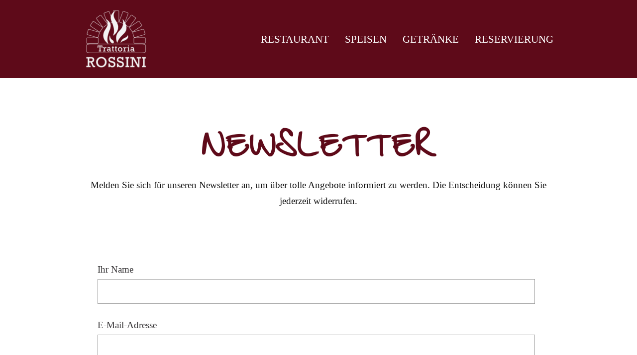

--- FILE ---
content_type: text/html; charset=UTF-8
request_url: https://www.trattoria-rossini-berlin.com/newsletter
body_size: 4857
content:
<!DOCTYPE html><html lang="de"><head><title>Newsletter - Trattoria Rossini | Berlin - Italienische Küche</title><meta http-equiv="Content-Type" content="text/html; charset=utf-8" /><meta property="og:title" content="Newsletter - Trattoria Rossini | Berlin - Italienische Küche" /><meta property="og:type" content="website" /><meta property="og:locale" content="de" /><meta property="og:image" content="https://inter-cdn.com/images/1200x630/4671320/aussen2.jpg.jpeg" /><meta property="og:url" content="https://www.trattoria-rossini-berlin.com/newsletter" /><meta name="viewport" content="width=device-width, initial-scale=1" /><link rel="icon" href="data:," /><link rel="preconnect" href="https://inter-cdn.com" /><link rel="stylesheet" type="text/css" media="screen" href="/webcard/static/app.min.1768398951.css"/><link rel="stylesheet" type="text/css" media="screen" href="/css/custom.240111175056.css" id="customcss"/><link rel="canonical" href="https://www.trattoria-rossini-berlin.com/newsletter"/><script>if (!webcard) var webcard={};webcard.id=275975;webcard.moduleId=1785158;webcard.culture="de";webcard.type=2;webcard.isEdit=false;webcard.isPreview=false;webcard.isMobile=/Android|webOS|iPhone|iPad|iPod|BlackBerry/i.test(navigator.userAgent);webcard.isTouch='ontouchstart' in window || navigator.msMaxTouchPoints > 0;webcard.googleMapsEmbedApiKey='AIzaSyDoOLq_ts27g3vEog9sGYB0GJSyWBDK9gs';webcard.googleMapsApiKey='';webcard.apiHost='api.sitehub.io';var extraPath='';</script><link rel="preload" as="style" href="https://inter-cdn.com/g/fonts/css?family=raleway+v22+latin+regular:300,regular,700%7Clato+v22+latin+regular:300,regular,700&amp;subset=latin&amp;display=swap" /><link rel="stylesheet" media="print" onload="this.media='all'" href="https://inter-cdn.com/g/fonts/css?family=raleway+v22+latin+regular:300,regular,700%7Clato+v22+latin+regular:300,regular,700&amp;subset=latin&amp;display=swap" /><style>@font-face { font-family: "zeyada v13 latin regular"; font-display: swap; src: url("https://cdn1.site-media.eu/images/0/5817437/zeyada-v13-latin-regular.woff") }</style><style>figure{margin:0}#ed-46864511 { flex-basis: auto; flex-grow: 1; } #ed-46865105 > .inner { flex-wrap: nowrap; align-items: center; } @media screen and (max-width: 575px) {  #ed-46865105 > .inner { align-items: center; justify-content: space-between; }} #ed-46865126 h2 { text-align: center; } #ed-46865114 .space { height: 50px; } #ed-46864616 h2 { text-align: left; } #ed-46864628 h2 { text-align: left; } #ed-46864631 iframe { border-radius: 5px; } #ed-46865120 > .inner { justify-content: space-between; align-items: center; }</style></head><body class="page-1785158 pagelayout-1"><div class="ed-element ed-reference ed-reference-container wv-boxed menu-wrapper menu-wrapper-js-anchor preset-menu-default wv-overflow_visible sticky" style="background-color: rgb(94, 10, 25);" id="ed-46865105" data-reference="46864502"><div class="inner"><figure class="ed-element ed-image logo left" id="ed-46864505"><a href="/"><img src="https://inter-cdn.com/images/130/4671254/rossini_logo_light.png" alt="" style="width: 130px; height: auto;" srcset="https://inter-cdn.com/images/130/4671254/rossini_logo_light.png 130w" sizes="(min-width: 976px) 130px"></a></figure><nav class="ed-element ed-menu wv-custom" id="ed-46864511"><ul class="menu-level-0"><li class="wv-page-1785137-de first"><a href="/" class="wv-page-1785137-de first">Restaurant</a></li><li class="wv-page-1785146-de"><a href="/speisen" class="wv-page-1785146-de">Speisen</a></li><li class="wv-page-1785152-de"><a href="/getraenke" class="wv-page-1785152-de">Getränke</a></li><li class="wv-page-1785191-de end"><a href="/reservierung" class="wv-page-1785191-de last">Reservierung</a></li></ul></nav><div class="ed-element ed-container mobile-cont" id="ed-46864514"><div class="inner"><figure class="ed-element ed-icon mobile-icon" id="ed-46864517"><a href="tel:+493049500093" title="Trattoria Rossini anrufen"><svg xmlns="http://www.w3.org/2000/svg" viewBox="170 -787 659 875" data-icon="ico-phone" preserveAspectRatio="xMidYMid"><path d="M390.7 -496.7C270.4 -427.2 453.9 -83.1 585.6 -159.1L707.7 52.3C652.1 84.4 605.2 104.6 540.8 67.8 362 -34.4 165.2 -375.1 170.8 -578.3c1.9 -70.6 43.6 -98.3 97.9 -129.7 23.3 40.4 98.6 170.8 122 211.3zm50.4 -5.7c-13 7.5 -29.7 3.1 -37.3 -10l-115 -199.3c-7.5 -13 -3.1 -29.7 10 -37.3l60.5 -34.9c13 -7.5 29.7 -3.1 37.3 10L511.7 -574.6c7.5 13 3.1 29.7 -10 37.2l-60.6 35zM755.5 42.1c-13 7.5 -29.7 3.1 -37.3 -10l-115 -199.3c-7.5 -13 -3.1 -29.7 10 -37.3l60.5 -34.9c13 -7.5 29.7 -3.1 37.3 10L826.1 -30.1c7.5 13 3.1 29.7 -10 37.3l-60.6 34.9z" class="fill-user-1"></path></svg></a></figure><div class="ed-element ed-html menu-trigger" id="ed-46864520"><div>
    <span></span>
    <span></span>
    <span></span>
    <span></span>
    <span></span>
    <span></span>
</div>
</div></div></div></div></div><div class="ed-element ed-container wv-boxed wv-spacer full-width" style="--spacer-height:84px; background-color: rgb(255, 255, 255);" id="ed-46865123"><div class="inner"><div class="ed-element ed-headline custom-theme" style="--spacer-height:162px;" id="ed-46865126"><h1><span class="color-primary">Newsletter</span></h1></div><div class="ed-element ed-text custom-theme" id="ed-46865129"><p style="text-align: center;"><span class="color-default">Melden Sie sich für unseren Newsletter an, um über tolle Angebote informiert zu werden. Die Entscheidung können Sie jederzeit widerrufen. </span></p></div></div></div><div class="ed-element ed-container wv-boxed full-width" style="--spacer-height:162px; background-color: rgb(255, 255, 255);" id="ed-46865108"><div class="inner"><div class="ed-element ed-html" id="ed-46865111"><!-- Begin resmio Signup Form -->
        <style type="text/css">
          #resmio_embed_signup form {display:block; position:relative; text-align:left; padding:10px 0 10px 3%;}
          #resmio_embed_signup h2 {font-weight:bold; padding:0; margin:15px 0; font-size:1.4em}
          #resmio_embed_signup input {border:1px solid #999; -webkit-appearance:none;}
          #resmio_embed_signup input:focus {border-color:#333;}
          #resmio_embed_signup .button {clear:both; background-color: #aaa; border: 0 none; border-radius:4px; color: #FFFFFF; cursor: pointer; display: inline-block; font-size:15px; font-weight: bold; height: 32px; line-height: 32px; margin: 0 5px 10px 0; padding: 0 22px; text-align: center; text-decoration: none; vertical-align: top; white-space: nowrap; width: auto;}
          #resmio_embed_signup .button:hover {background-color:#777;}
          #resmio_embed_signup .resmio-field-group {clear:left; position:relative; width:96%; padding-bottom:3%; min-height:50px;}
          #resmio_embed_signup .resmio-field-group label {display:block; margin-bottom:3px;}
          #resmio_embed_signup .resmio-field-group input {display:block; width:100%; padding:8px 0; text-indent:2%;}
          #resmio_embed_signup .resmio-field-group select {display:inline-block; width:99%; padding:5px 0; margin-bottom:2px;}
          #resmio_embed_signup .resmio-field-group.input-group ul {margin:0; padding:5px 0; list-style:none;}
          #resmio_embed_signup .resmio-field-group.input-group ul li {display:block; padding:3px 0; margin:0;}
          #resmio_embed_signup .resmio-field-group.input-group label {display:inline;}
          #resmio_embed_signup .resmio-field-group.input-group input {display:inline; width:auto; border:none;}
          #resmio-embedded-subscribe {clear:both; width:auto; display:block; margin:1em 0 1em 5%;}
        </style>
        <style type="text/css">
            /* Add your own resmio form style overrides in your site stylesheet or in this style block.
               We recommend moving this block to the HEAD of your HTML file. */
        </style>
        <div id="resmio_embed_signup">
          <form action="https://app.resmio.com/trattoria-rossini/subscribe" method="post" target="_blank">
            <div class="resmio-field-group">
                <label for="resmio-NAME">Ihr Name
            </label>
                <input type="text" value="" name="name" class="required" id="resmio-NAME">
            </div>
            <div class="resmio-field-group">
                <label for="resmio-EMAIL">E-Mail-Adresse
            </label>
                <input type="email" value="" name="email" class="required email" id="resmio-EMAIL">
            </div>
            <div>
              <input type="submit" value="Abonnieren" name="subscribe" id="resmio-embedded-subscribe" class="button">
            </div>
          </form>
        </div>
          
        </div><div class="ed-element ed-spacer" id="ed-46865114"><div style="" class="space"></div></div></div></div><div class="ed-element ed-reference ed-reference-container wv-boxed wv-spacer preset-columns-two-v2-default full-width parallax" id="ed-46865117" data-reference="46864607"><div class="background"><figure class="ed-element ed-image wv-bg" id="ed-46865294"><div class="background-image-holder lazyload" style="background-image: url(&quot;data:image/svg+xml;utf8,%3Csvg%20width='1920'%20viewBox='0%200%201920%201280'%20xmlns='http://www.w3.org/2000/svg'%3E%3Crect%20width='1920'%20height='1280'%20style='fill:%20%23F7F7F7'%20/%3E%3C/svg%3E&quot;);" data-background="url(&quot;https://inter-cdn.com/images/1920/4671308/innen2.jpg.jpeg&quot;)"></div></figure></div><div class="overlay" style="background-color: rgba(94, 10, 25, 0.76);"></div><div class="inner" data-parallax-amount="40"><div class="ed-element ed-container columns-box" id="ed-46864613"><div class="inner"><div class="ed-element ed-headline custom-theme" id="ed-46864616"><h2><span class="color-user-1">Kontakt</span></h2></div><div class="ed-element ed-text custom-theme" id="ed-46864619"><p><strong><span class="fr-deletable" contenteditable="false" data-bind="customer.company">Trattoria Rossini</span></strong></p><p><span class="color-user-1">Italienisches Restaurant<br><span class="fr-deletable fr-custom-data" data-bind="customer.street">Florastraße 96 a</span><br><span class="fr-deletable fr-custom-data" data-bind="customer.zip">13187</span> <span class="fr-deletable fr-custom-data" data-bind="customer.city">Berlin</span><br><br><strong><span style="font-family: Raleway, sans-serif; font-size: 24px;">Kontakt</span></strong><br>Tel.: <span class="fr-deletable fr-custom-data" data-bind="customer.phone">(030) 495 000 93</span><br>E-Mail</span><span class="color-secondary"><span class="color-user-1">: </span><a class="fr-deletable color-secondary" contenteditable="false" data-bind="customer.email" href="mailto:info@trattoria-rossini-berlin.com">info@trattoria-rossini-berlin.com</a></span><span class="color-user-1"><br><br><strong><span style="font-family: Raleway, sans-serif; font-size: 24px;">Öffnungszeiten</span></strong><br>Mo.-So.: 12:00 bis 23:00 Uhr<br>Kein Ruhetag</span></p></div></div></div><div class="ed-element ed-container columns-box" id="ed-46864622"><div class="inner"><div class="ed-element ed-container columns-box" id="ed-46864625"><div class="inner"><div class="ed-element ed-headline custom-theme" id="ed-46864628"><h2><span class="color-user-1">RESERVIERUNG</span></h2></div><div class="ed-element ed-iframe center wv-overflow_visible" id="ed-46864631"><iframe width="100%" height="500px" frameborder="0" src="https://app.resmio.com/trattoria-rossini/widget?source=app.resmio.com&amp;resourceGroup=&amp;backgroundColor=%23fff&amp;color=&amp;linkBackgroundColor=&amp;commentsDisabled=&amp;newsletterSubscribe=&amp;name=&amp;email=&amp;phone=&amp;comment=&amp;nextAvailability=" style="border-style: double;" class="border-color-default">&amp;lt;/div&amp;gt;</iframe></div></div></div></div></div></div></div><div class="ed-element ed-reference ed-reference-container small-footer footer wv-boxed flex-justify-content-space-between flex-align-items-center full-width bg-default" id="ed-46865120" data-reference="46864457"><div class="inner"><div class="ed-element ed-container flex-justify-content-start" id="ed-46864460"><div class="inner" style="max-width: 41.063rem;"><div class="ed-element ed-text custom-theme" id="ed-46864463"><p><a href="https://www.resmio.com" rel="noopener noreferrer" target="_blank" title=""><span class="color-user-1"><i class="fa fr-deletable" contenteditable="false"></i> resmio GmbH</span></a></p></div></div></div><div class="ed-element ed-text custom-theme" id="ed-46864466"><p><span class="color-user-1"><a class="color-user-1" href="/impressum" title="">Impressum</a> | <a class="color-user-1" href="/datenschutz" title="">Datenschutz</a> |&nbsp;</span><a href="/newsletter" title=""><span class="color-user-1"><u>Newsletter</u></span></a></p></div></div></div><script src="/webcard/static/app.bundle.1768398969.js"></script><script src="/js/custom.200729110620.js"></script><script>var _paq = _paq || [];_paq.push(['trackPageView']);_paq.push(['enableLinkTracking']);(function() {var u="//www.page-stats.de/";_paq.push(['setTrackerUrl', u+'piwik.php']);_paq.push(['setSiteId', '12509']);var d=document, g=d.createElement('script'), s=d.getElementsByTagName('script')[0];g.type='text/javascript'; g.async=true; g.defer=true; g.src=u+'piwik.js'; s.parentNode.insertBefore(g,s);})();document.addEventListener('click', function (event) { try { var a = event.target.closest('a'); a && a.href.indexOf('tel:')>-1 && _paq.push(['trackEvent','call','click']); } catch (e) {} }, false);</script></body>
</html>


--- FILE ---
content_type: text/css; charset=UTF-8
request_url: https://www.trattoria-rossini-berlin.com/css/custom.240111175056.css
body_size: 27298
content:
/* Error: Without `from` option PostCSS could generate wrong source map and will not find Browserslist config. Set it to CSS file path or to `undefined` to prevent this warning.
 */ html{box-sizing:border-box;font-family:sans-serif;line-height:1.15;-ms-text-size-adjust:100%;-webkit-text-size-adjust:100%;-ms-overflow-style:scrollbar;-webkit-tap-highlight-color:rgba(0,0,0,0)}*,*::before,*::after{box-sizing:inherit}@-ms-viewport{width:device-width}p{margin-top:0}[tabindex="-1"]:focus{outline:none !important}hr{box-sizing:content-box;height:0;overflow:visible;border:none}p{margin-top:0;margin-bottom:0}abbr[title],abbr[data-original-title]{text-decoration:underline;text-decoration:underline dotted;cursor:help;border-bottom:0}address{font-style:normal;line-height:inherit}ol,ul,dl{margin:0}ol ol,ul ul,ol ul,ul ol{margin-bottom:0}ol{padding:0}ol li{list-style-position:inside}dt{font-weight:700}dd{margin-bottom:.5rem;margin-left:0}blockquote{margin:0 0 1rem}dfn{font-style:italic}b,strong{font-weight:700}small{font-size:80%}sub,sup{position:relative;font-size:75%;line-height:0;vertical-align:baseline}sub{bottom:-.25em}sup{top:-.5em}a{color:#121212;text-decoration:underline;background-color:transparent;-webkit-text-decoration-skip:objects;transition:all .3s ease-in-out}a:hover{color:#fff;text-decoration:underline}a:not([href]):not([tabindex]){color:inherit;text-decoration:none}a:not([href]):not([tabindex]):hover{color:inherit;text-decoration:none}a:not([href]):not([tabindex]):focus{outline:0}pre,code,kbd,samp{font-family:monospace, monospace;font-size:1em}pre{margin-top:0;margin-bottom:1rem;overflow:auto}figure{margin:0 0 1rem}img{vertical-align:middle;border-style:none}img,.background-image-holder{image-rendering:-webkit-optimize-contrast}svg:not(:root){overflow:hidden}a,area,button,[role="button"],input,label,select,summary,textarea{touch-action:manipulation}::-webkit-input-placeholder,::-moz-placeholder,:-ms-input-placeholder,:-moz-placeholder{color:#373537}table{border-collapse:collapse}caption{padding-top:.75rem;padding-bottom:.75rem;color:#7a7c7b;text-align:left;caption-side:bottom}th{text-align:left}label{display:inline-block;margin-bottom:.5rem}button:focus{outline:1px dotted;outline:5px auto -webkit-focus-ring-color}input,button,select,optgroup,textarea{margin:0;font-family:inherit;font-size:inherit;line-height:inherit}button,input{overflow:visible}button,select{text-transform:none}button,html [type="button"],[type="reset"],[type="submit"]{-webkit-appearance:button}button::-moz-focus-inner,[type="button"]::-moz-focus-inner,[type="reset"]::-moz-focus-inner,[type="submit"]::-moz-focus-inner{padding:0;border-style:none}input[type="radio"],input[type="checkbox"]{box-sizing:border-box;padding:0}input[type="radio"]:disabled,input[type="checkbox"]:disabled{cursor:false}input[type="date"],input[type="time"],input[type="datetime-local"],input[type="month"]{-webkit-appearance:listbox}textarea{overflow:auto;resize:vertical}fieldset{min-width:0;padding:0;margin:0;border:0}legend{display:block;width:100%;max-width:100%;padding:0;margin-bottom:.5rem;font-size:1.5rem;line-height:inherit;color:inherit;white-space:normal}progress{vertical-align:baseline}[type="number"]::-webkit-inner-spin-button,[type="number"]::-webkit-outer-spin-button{height:auto}[type="search"]{outline-offset:-2px;-webkit-appearance:none}[type="search"]::-webkit-search-cancel-button,[type="search"]::-webkit-search-decoration{-webkit-appearance:none}::-webkit-file-upload-button{font:inherit;-webkit-appearance:button}output{display:inline-block}summary{display:list-item}template{display:none}[hidden]{display:none !important}.ed-text,.ed-image img{max-width:100%}body{margin:0;font-family:"raleway v22 latin regular";font-weight:300;color:#373537;background-color:#61222d;text-transform:none;font-style:normal;text-align:inherit;font-size:19px;line-height:1.7;letter-spacing:0px}@media screen and (max-width: 60.9375rem){body{line-height:1.5}}h1,.h1,h2,.h2,h3,.h3,h4,.h4,h5,.h5,h6,.h6{font-family:"lato v22 latin regular";font-weight:700;color:#5e0a19;margin-top:0;margin-bottom:0}h1,.h1{font-family:"zeyada v13 latin regular";color:#5e0a19;font-size:5.2rem;line-height:1.25;letter-spacing:1px;font-weight:600;text-transform:uppercase;font-style:normal;text-decoration:none;text-align:center;margin-bottom:0}@media screen and (max-width: 60.9375rem){h1,.h1{font-size:3.5rem}}@media screen and (max-width: 35.9375rem){h1,.h1{font-size:2.5rem}}h2,.h2{font-family:"raleway v22 latin regular";color:#121212;font-size:2.6rem;line-height:1.2;letter-spacing:0px;font-weight:400;text-transform:uppercase;font-style:normal;text-decoration:none;text-align:inherit;margin-bottom:0}@media screen and (max-width: 60.9375rem){h2,.h2{font-size:3.4rem}}@media screen and (max-width: 35.9375rem){h2,.h2{font-size:2.2rem}}h3,.h3{font-family:"raleway v22 latin regular";color:#763333;font-size:1.9rem;line-height:1.25;letter-spacing:0px;font-weight:400;text-transform:uppercase;font-style:normal;text-decoration:none;text-align:justify;margin-bottom:0}@media screen and (max-width: 60.9375rem){h3,.h3{font-size:2.975rem}}@media screen and (max-width: 35.9375rem){h3,.h3{font-size:2.275rem}}h4,.h4{font-family:"raleway v22 latin regular";color:#121212;font-size:1.7rem;line-height:1.25;letter-spacing:0px;font-weight:700;text-transform:uppercase;font-style:normal;text-decoration:none;text-align:inherit;margin-bottom:0}@media screen and (max-width: 60.9375rem){h4,.h4{font-size:1.445rem}}@media screen and (max-width: 35.9375rem){h4,.h4{font-size:1.105rem}}h5,.h5{font-family:"raleway v22 latin regular";color:#fff;font-size:20px;line-height:1.25;letter-spacing:0px;font-weight:700;text-transform:uppercase;font-style:normal;text-decoration:none;text-align:inherit;margin-bottom:0}@media screen and (max-width: 60.9375rem){h5,.h5{font-size:17px}}@media screen and (max-width: 35.9375rem){h5,.h5{font-size:13px}}h6,.h6{font-family:"lato v22 latin regular";color:#fff;font-size:16px;line-height:1.25;letter-spacing:0px;font-weight:700;text-transform:uppercase;font-style:normal;text-decoration:none;text-align:inherit;margin-bottom:0}@media screen and (max-width: 60.9375rem){h6,.h6{font-size:13.6px}}@media screen and (max-width: 35.9375rem){h6,.h6{font-size:10.4px}}.ed-section>section,.ed-grid>section,.ed-reference>section{position:relative}.ed-section>section.parallax,.ed-grid>section.parallax,.ed-reference>section.parallax{overflow:hidden;backface-visibility:hidden}.ed-section>section>.inner,.ed-grid>section>.inner,.ed-reference>section>.inner{position:relative;min-height:100%}.ed-section>section>.inner:after,.ed-grid>section>.inner:after,.ed-reference>section>.inner:after{content:'';position:relative;display:block;clear:both}.ed-section>section>.overlay,.ed-grid>section>.overlay,.ed-reference>section>.overlay{position:absolute;z-index:0;top:0;right:0;bottom:0;left:0;pointer-events:none}.ed-section>section>.background,.ed-grid>section>.background,.ed-reference>section>.background{position:absolute;z-index:0;top:0;left:0;bottom:0;right:0}.ed-section>section>.background+.overlay,.ed-section>section>.background~.inner.container,.ed-section>section>.background~.ed-element,.ed-grid>section>.background+.overlay,.ed-grid>section>.background~.inner.container,.ed-grid>section>.background~.ed-element,.ed-reference>section>.background+.overlay,.ed-reference>section>.background~.inner.container,.ed-reference>section>.background~.ed-element{-webkit-transform:translate3d(0, 0, 0)}.ed-section>section>.background~.ed-element,.ed-grid>section>.background~.ed-element,.ed-reference>section>.background~.ed-element{position:relative}.wv-abs{position:absolute}.wv-fixed{position:fixed}.wv-bg.bg-lt,.wv-bg.ed-image.bg-lt .background-image-holder,.ed-image.bg-lt,.wv-bg.ed-slider .ed-slider-item.bg-lt{background-position:left top}.wv-bg.bg-lt img,.wv-bg.ed-image.bg-lt .background-image-holder img,.ed-image.bg-lt img,.wv-bg.ed-slider .ed-slider-item.bg-lt img{object-position:left top}.wv-bg.bg-lc,.wv-bg.ed-image.bg-lc .background-image-holder,.ed-image.bg-lc,.wv-bg.ed-slider .ed-slider-item.bg-lc{background-position:left center}.wv-bg.bg-lc img,.wv-bg.ed-image.bg-lc .background-image-holder img,.ed-image.bg-lc img,.wv-bg.ed-slider .ed-slider-item.bg-lc img{object-position:left center}.wv-bg.bg-lb,.wv-bg.ed-image.bg-lb .background-image-holder,.ed-image.bg-lb,.wv-bg.ed-slider .ed-slider-item.bg-lb{background-position:left bottom}.wv-bg.bg-lb img,.wv-bg.ed-image.bg-lb .background-image-holder img,.ed-image.bg-lb img,.wv-bg.ed-slider .ed-slider-item.bg-lb img{object-position:left bottom}.wv-bg.bg-rt,.wv-bg.ed-image.bg-rt .background-image-holder,.ed-image.bg-rt,.wv-bg.ed-slider .ed-slider-item.bg-rt{background-position:right top}.wv-bg.bg-rt img,.wv-bg.ed-image.bg-rt .background-image-holder img,.ed-image.bg-rt img,.wv-bg.ed-slider .ed-slider-item.bg-rt img{object-position:right top}.wv-bg.bg-rc,.wv-bg.ed-image.bg-rc .background-image-holder,.ed-image.bg-rc,.wv-bg.ed-slider .ed-slider-item.bg-rc{background-position:right center}.wv-bg.bg-rc img,.wv-bg.ed-image.bg-rc .background-image-holder img,.ed-image.bg-rc img,.wv-bg.ed-slider .ed-slider-item.bg-rc img{object-position:right center}.wv-bg.bg-rb,.wv-bg.ed-image.bg-rb .background-image-holder,.ed-image.bg-rb,.wv-bg.ed-slider .ed-slider-item.bg-rb{background-position:right bottom}.wv-bg.bg-rb img,.wv-bg.ed-image.bg-rb .background-image-holder img,.ed-image.bg-rb img,.wv-bg.ed-slider .ed-slider-item.bg-rb img{object-position:right bottom}.wv-bg.bg-ct,.wv-bg.ed-image.bg-ct .background-image-holder,.ed-image.bg-ct,.wv-bg.ed-slider .ed-slider-item.bg-ct{background-position:center top}.wv-bg.bg-ct img,.wv-bg.ed-image.bg-ct .background-image-holder img,.ed-image.bg-ct img,.wv-bg.ed-slider .ed-slider-item.bg-ct img{object-position:center top}.wv-bg.bg-cc,.wv-bg.ed-image.bg-cc .background-image-holder,.ed-image.bg-cc,.wv-bg.ed-slider .ed-slider-item.bg-cc{background-position:center center}.wv-bg.bg-cc img,.wv-bg.ed-image.bg-cc .background-image-holder img,.ed-image.bg-cc img,.wv-bg.ed-slider .ed-slider-item.bg-cc img{object-position:center center}.wv-bg.bg-cb,.wv-bg.ed-image.bg-cb .background-image-holder,.ed-image.bg-cb,.wv-bg.ed-slider .ed-slider-item.bg-cb{background-position:center bottom}.wv-bg.bg-cb img,.wv-bg.ed-image.bg-cb .background-image-holder img,.ed-image.bg-cb img,.wv-bg.ed-slider .ed-slider-item.bg-cb img{object-position:center bottom}.wv-bg{position:absolute;z-index:0;top:auto;right:auto;bottom:auto;left:auto;width:100%;height:100%;padding:0 !important;backface-visibility:hidden}.wv-bg.ed-element{position:absolute;z-index:0;top:auto;right:auto;bottom:auto;left:auto;width:100%;height:100%;padding:0 !important}.wv-bg.ed-image img{display:none}.wv-bg.ed-image .resizable-control{display:none}.wv-bg.ed-image .background-image-holder{position:absolute;left:0;top:0;right:0;bottom:0;background-size:cover;background-repeat:no-repeat;background-position:center center}.wv-bg.ed-image.wv-tile .background-image-holder{background-size:auto;background-repeat:repeat}.wv-bg.ed-slider{max-width:100%}.wv-bg.ed-slider .slider-container{display:block;position:relative;width:100%;height:100%;margin:0;padding:0}.wv-bg.ed-slider .ed-slider-items{height:100%}.wv-bg.ed-slider .ed-slider-item{position:relative;height:100%;background-size:cover;background-repeat:no-repeat;background-position:center center}.wv-bg.ed-slider .slick-vertical .ed-slider-item{height:auto}.wv-bg.ed-element.ed-slider .ed-slider-item img{opacity:1;visibility:visible}.wv-bg .ed-slider-item img{object-fit:cover;object-position:center center;position:absolute;top:0;left:0;right:0;bottom:0;width:100% !important;height:100%}@media (-ms-high-contrast: none),(-ms-high-contrast: active){.wv-bg .ed-slider-item img{display:block;height:auto !important;width:100% !important;min-height:100%;min-width:100%;top:50%;left:50%;-ms-transform:translate(-50%, -50%);transform:translate(-50%, -50%)}}.wv-bg.ed-youtube iframe,.wv-bg.ed-youtube .iframe-holder,.wv-bg.ed-map .map-canvas{width:100% !important;height:100% !important}.wv-bg.ed-vimeo{background:#000}.wv-bg-fixed{background-attachment:fixed}.pos-cc{transform:translateX(-50%) translateY(-50%);left:50%;top:50%}.pos-ct{transform:translateX(-50%);left:50%;top:0}.pos-cb{transform:translateX(-50%);bottom:0;left:50%}.pos-lt{left:0;top:0}.pos-lc{transform:translateY(-50%);left:0;top:50%}.pos-lb{bottom:0;left:0}.pos-rt{right:0;top:0}.pos-rc{transform:translateY(-50%);right:0;top:50%}.pos-rb{bottom:0;right:0}.imgLeft{float:left;margin-right:1rem}.imgRight{float:right;margin-left:1rem}.left{text-align:left}.center{text-align:center}.right{text-align:right}.ed-slider{position:relative}.slider-controls{opacity:0}.slider-container{overflow:hidden}.ed-slider:hover .slider-controls{opacity:1}.slider-controls #prevBtn a,.slider-controls #nextBtn a{color:#dfdfdf;opacity:0.5;text-decoration:none}.slider-controls #prevBtn{position:absolute;top:40%;left:15px}.slider-controls #nextBtn{position:absolute;top:40%;right:15px}.ed-slider-items,#content .ed-slider-items{list-style:none;margin:0;padding:0}.ed-slider-items:before,.ed-slider-items:after{content:"";display:table}.ed-slider-items:after{clear:both}.ed-slider-items li,#content .ed-slider-items li{list-style:none;margin:0;padding:0;position:relative}.ed-slider-items li img,#content .ed-slider-items li img{vertical-align:top;max-width:100%}.ed-slider-text{position:absolute;bottom:0;left:0;padding:12px;background:rgba(0,0,0,0.5);color:#fff;width:100%;box-sizing:border-box}.wv-abs{position:absolute}.wv-fixed{position:fixed}.wv-bg-fixed{background-attachment:fixed}.ed-slider-items,.ed-slider-item{backface-visibility:hidden}.cf:before,.cf:after{content:"";display:table}.cf:after{clear:both}.ed-image>span{display:block}@media (-ms-high-contrast: none),(-ms-high-contrast: active){.ed-container>.inner{min-height:1px}}.ed-container{max-width:100%}.ed-container>a.inner:hover,.ed-container>a.inner:focus,.ed-container>a.inner:active,.ed-container>a.inner.active{text-decoration:unset;color:unset}.wv-overflow_hidden,.wv-overflow_hidden>.inner{overflow:hidden}.wv-overflow_visible,.wv-overflow_visible>.inner{overflow:visible}.wv-overflow_horizontal,.wv-overflow_horizontal>.inner{overflow-y:hidden;overflow-x:auto}.wv-overflow_vertical,.wv-overflow_vertical>.inner{overflow-y:auto;overflow-x:hidden}.wv-overflow_auto,.wv-overflow_auto>.inner{overflow:auto}.wv-content>.inner,.wv-spacer>.inner{padding-top:6rem;padding-bottom:6rem}@media screen and (max-width: 35.9375rem){.wv-content>.inner,.wv-spacer>.inner{padding-top:4rem}}@media screen and (max-width: 35.9375rem){.wv-content>.inner,.wv-spacer>.inner{padding-bottom:4rem}}.wv-boxed>.inner{padding-left:1rem;padding-right:1rem;margin-left:auto;margin-right:auto;max-width:61rem}.wv-headline{margin-bottom:.5rem}.wv-headline h1,.wv-headline h2,.wv-headline h3,.wv-headline h4,.wv-headline h5,.wv-headline h6{margin-bottom:0}.wv-dummy{position:relative;background:fuchsia;color:white}.wv-dummy:after{position:absolute;background:white;color:fuchsia;content:'Auto-generated Dummy Content';padding:0.5rem;border-radius:0.25rem;z-index:1000;left:0.25rem;top:0.25rem}.ed-gallery .ed-gallery-items{display:flex;align-content:stretch;align-items:stretch;flex-wrap:wrap;list-style:none;padding:0;margin:0}.ed-gallery .ed-gallery-items>.ed-gallery-thumb{overflow:hidden}.ed-gallery .ed-gallery-items>.ed-gallery-thumb>a>img{min-width:100%;max-width:100%;width:auto}.ed-gallery .ed-gallery-items[data-columns='6']>.ed-gallery-thumb{width:16.6666666667%}@media screen and (max-width: 100rem){.ed-gallery .ed-gallery-items[data-columns='6']>.ed-gallery-thumb{width:20%}}@media screen and (max-width: 75rem){.ed-gallery .ed-gallery-items[data-columns='6']>.ed-gallery-thumb{width:25%}}@media screen and (max-width: 61rem){.ed-gallery .ed-gallery-items[data-columns='6']>.ed-gallery-thumb{width:33.3333333333%}}@media screen and (max-width: 48rem){.ed-gallery .ed-gallery-items[data-columns='6']>.ed-gallery-thumb{width:50%}}.ed-gallery .ed-gallery-items[data-columns='5']>.ed-gallery-thumb{width:20%}@media screen and (max-width: 75rem){.ed-gallery .ed-gallery-items[data-columns='5']>.ed-gallery-thumb{width:25%}}@media screen and (max-width: 61rem){.ed-gallery .ed-gallery-items[data-columns='5']>.ed-gallery-thumb{width:33.3333333333%}}@media screen and (max-width: 48rem){.ed-gallery .ed-gallery-items[data-columns='5']>.ed-gallery-thumb{width:50%}}.ed-gallery .ed-gallery-items[data-columns='4']>.ed-gallery-thumb{width:25%}@media screen and (max-width: 61rem){.ed-gallery .ed-gallery-items[data-columns='4']>.ed-gallery-thumb{width:33.3333333333%}}@media screen and (max-width: 48rem){.ed-gallery .ed-gallery-items[data-columns='4']>.ed-gallery-thumb{width:50%}}.ed-gallery .ed-gallery-items[data-columns='3']>.ed-gallery-thumb{width:33.3333333333%}@media screen and (max-width: 61rem){.ed-gallery .ed-gallery-items[data-columns='3']>.ed-gallery-thumb{width:33.3333333333%}}@media screen and (max-width: 48rem){.ed-gallery .ed-gallery-items[data-columns='3']>.ed-gallery-thumb{width:50%}}:not(.wv-bg) .ed-slider,:not(.wv-bg) .ed-content-slider{max-width:100%}.ed-slider img{color:transparent}.ed-form-container{margin-bottom:1rem}.ed-text>blockquote{padding:3rem 0 1rem 1rem;border-width:0;border-left-width:3px;border-style:solid;font-style:italic;color:inherit}body.edit .ed-html .script-placeholder:before{content:"Script";display:inline-block;background:#f58220;color:#fff;padding:4px;font-size:12px;font-family:Helvetica, sans-serif}body.edit .badge:before{content:"Elfsight Widget";display:inline-block;background:#f58220;color:#fff;padding:4px;font-size:12px;font-family:Helvetica, sans-serif}.ed-form-textarea,.ed-form-phone,.ed-form-email,.ed-form-date,.ed-form-input,.ed-form-upload,.ed-form-number,.ed-form-select,.ed-form-checkbox,.ed-form-radio{margin-bottom:1rem}.ed-form-input>input,.ed-form-input>button,.ed-form-input>textarea,.ed-form-email>input,.ed-form-email>button,.ed-form-email>textarea,.ed-form-phone>input,.ed-form-phone>button,.ed-form-phone>textarea,.ed-form-date>input,.ed-form-date>button,.ed-form-date>textarea,.ed-form-upload>input,.ed-form-upload>button,.ed-form-upload>textarea,.ed-form-button>input,.ed-form-button>button,.ed-form-button>textarea,.ed-form-textarea>input,.ed-form-textarea>button,.ed-form-textarea>textarea,.ed-form-number>input,.ed-form-number>button,.ed-form-number>textarea,.ed-form-select>input,.ed-form-select>button,.ed-form-select>textarea{border-color:inherit}.ed-form-captcha{display:flex;justify-content:flex-start;align-items:center;margin-bottom:.5rem}.ed-form-captcha>.regenerate{margin-left:1rem}.ed-form-captcha>.regenerate>a{font:normal normal normal 14px/1 FontAwesome;font-size:0;text-rendering:auto;-webkit-font-smoothing:antialiased;display:inline-block;text-decoration:none}.ed-form-captcha>.regenerate>a:hover,.ed-form-captcha>.regenerate>a:active{text-decoration:none}.ed-form-captcha>.regenerate>a::before{font-size:1.5rem;content:'\f021'}.ed-map>.map-canvas{min-height:10px}@media screen and (max-width: 47.9375rem){.edit .hide-sm{position:relative;filter:grayscale(100%);opacity:0.4}.edit .hide-sm:before{position:absolute;max-width:100%;z-index:1;top:0;left:-1px;display:block;background:#f58220;color:#fff;padding:4px;font-size:12px;line-height:1;font-family:Helvetica, sans-serif;white-space:nowrap;content:"Hidden (Mobile)";opacity:1}.edit .hide-sm:hover:before{display:none}body:not(.edit) .hide-sm{display:none}}@media screen and (min-width: 48rem) and (max-width: 60.9375rem){.edit .hide-md{position:relative;filter:grayscale(100%);opacity:0.4}.edit .hide-md:before{position:absolute;max-width:100%;z-index:1;top:0;left:-1px;display:block;background:#f58220;color:#fff;padding:4px;font-size:12px;line-height:1;font-family:Helvetica, sans-serif;white-space:nowrap;content:"Hidden (Tablet)";opacity:1}.edit .hide-md:hover:before{display:none}body:not(.edit) .hide-md{display:none}}@media screen and (min-width: 61rem){.edit .hide-lg{position:relative;filter:grayscale(100%);opacity:0.4}.edit .hide-lg:before{position:absolute;max-width:100%;z-index:1;top:0;left:-1px;display:block;background:#f58220;color:#fff;padding:4px;font-size:12px;line-height:1;font-family:Helvetica, sans-serif;white-space:nowrap;content:"Hidden (Desktop)";opacity:1}.edit .hide-lg:hover:before{display:none}body:not(.edit) .hide-lg{display:none}}.edit .ed-element[data-start-at]{position:relative;filter:grayscale(100%);opacity:0.4}.edit .ed-element[data-start-at]:before{position:absolute;max-width:100%;z-index:1;top:0;left:-1px;display:block;background:#f58220;color:#fff;padding:4px;font-size:12px;line-height:1;font-family:Helvetica, sans-serif;white-space:nowrap;content:"Scheduled";opacity:1}.edit .ed-element[data-start-at]:hover:before{display:none}.preview .ed-element[data-start-at]{display:none}.edit .ed-element[data-expired]{position:relative;filter:grayscale(100%);opacity:0.4}.edit .ed-element[data-expired]:before{position:absolute;max-width:100%;z-index:1;top:0;left:-1px;display:block;background:#f58220;color:#fff;padding:4px;font-size:12px;line-height:1;font-family:Helvetica, sans-serif;white-space:nowrap;content:"Expired";opacity:1}.edit .ed-element[data-expired]:hover:before{display:none}.preview .ed-element[data-expired]{display:none}@supports not (-ms-high-contrast: none){body:not(.edit):not(.preview) .animation-initial{visibility:hidden}}.indent-1{padding-left:1rem}.indent-2{padding-left:2rem}.indent-3{padding-left:3rem}.indent-4{padding-left:4rem}.indent-5{padding-left:5rem}.indent-6{padding-left:6rem}.indent-7{padding-left:7rem}.indent-8{padding-left:8rem}.indent-9{padding-left:9rem}.ed-video iframe,.ed-video video{max-width:100%;vertical-align:top;position:relative}.ed-video.wv-bg{display:flex;align-items:stretch;align-content:stretch;justify-content:stretch}.ed-video.wv-bg video{object-fit:cover;object-position:center;width:100%;height:100%}@media (-ms-high-contrast: none),(-ms-high-contrast: active){.ed-video.wv-bg{position:absolute;top:0;left:0;right:0;bottom:0;display:block}.ed-video.wv-bg video{display:block;height:auto;width:100%;min-height:100%;min-width:100%}}.ed-audio audio{display:block;width:100%}.ed-iframe{display:block}.ed-iframe iframe{border:none;outline:none;max-width:100%;vertical-align:top}.ed-youtube.ar16_10,.ed-vimeo.ar16_10{padding-bottom:calc(.625 * 100%)}.ed-youtube.ar16_9,.ed-vimeo.ar16_9{padding-bottom:calc(.5625 * 100%)}.ed-youtube.ar4_3,.ed-vimeo.ar4_3{padding-bottom:calc(.75 * 100%)}.ed-youtube.ar2_1,.ed-vimeo.ar2_1{padding-bottom:calc(.5 * 100%)}.ed-youtube.ar1_1,.ed-vimeo.ar1_1{padding-bottom:calc(1 * 100%)}.ed-youtube.ar16_10,.ed-youtube.ar16_9,.ed-youtube.ar4_3,.ed-youtube.ar2_1,.ed-youtube.ar1_1,.ed-vimeo.ar16_10,.ed-vimeo.ar16_9,.ed-vimeo.ar4_3,.ed-vimeo.ar2_1,.ed-vimeo.ar1_1{position:relative}.ed-youtube.ar16_10>.iframe-holder,.ed-youtube.ar16_9>.iframe-holder,.ed-youtube.ar4_3>.iframe-holder,.ed-youtube.ar2_1>.iframe-holder,.ed-youtube.ar1_1>.iframe-holder,.ed-vimeo.ar16_10>.iframe-holder,.ed-vimeo.ar16_9>.iframe-holder,.ed-vimeo.ar4_3>.iframe-holder,.ed-vimeo.ar2_1>.iframe-holder,.ed-vimeo.ar1_1>.iframe-holder{position:absolute;top:50%;left:50%;transform:translate(-50%, -50%);width:100%;height:100%}.ed-youtube.ar16_10>.iframe-holder iframe,.ed-youtube.ar16_9>.iframe-holder iframe,.ed-youtube.ar4_3>.iframe-holder iframe,.ed-youtube.ar2_1>.iframe-holder iframe,.ed-youtube.ar1_1>.iframe-holder iframe,.ed-vimeo.ar16_10>.iframe-holder iframe,.ed-vimeo.ar16_9>.iframe-holder iframe,.ed-vimeo.ar4_3>.iframe-holder iframe,.ed-vimeo.ar2_1>.iframe-holder iframe,.ed-vimeo.ar1_1>.iframe-holder iframe{position:absolute}.ed-youtube.ar16_10>.iframe-holder iframe,.ed-youtube.ar16_10>.iframe-holder .video-loader,.ed-youtube.ar16_9>.iframe-holder iframe,.ed-youtube.ar16_9>.iframe-holder .video-loader,.ed-youtube.ar4_3>.iframe-holder iframe,.ed-youtube.ar4_3>.iframe-holder .video-loader,.ed-youtube.ar2_1>.iframe-holder iframe,.ed-youtube.ar2_1>.iframe-holder .video-loader,.ed-youtube.ar1_1>.iframe-holder iframe,.ed-youtube.ar1_1>.iframe-holder .video-loader,.ed-vimeo.ar16_10>.iframe-holder iframe,.ed-vimeo.ar16_10>.iframe-holder .video-loader,.ed-vimeo.ar16_9>.iframe-holder iframe,.ed-vimeo.ar16_9>.iframe-holder .video-loader,.ed-vimeo.ar4_3>.iframe-holder iframe,.ed-vimeo.ar4_3>.iframe-holder .video-loader,.ed-vimeo.ar2_1>.iframe-holder iframe,.ed-vimeo.ar2_1>.iframe-holder .video-loader,.ed-vimeo.ar1_1>.iframe-holder iframe,.ed-vimeo.ar1_1>.iframe-holder .video-loader{height:100% !important;width:100% !important;background-size:cover !important;background-position:center !important}.bg-primary{background:#5e0a19 !important}.color-primary{color:#5e0a19 !important}.fill-primary{fill:#5e0a19 !important}.stroke-primary{stroke:#5e0a19 !important}.bg-active-primary:hover,.bg-active-primary.active{background:#5e0a19 !important}.color-active-primary:hover,.color-active-primary.active{color:#5e0a19 !important}.border-color-primary{border-color:#5e0a19 !important}.border-color-active-primary:hover,.border-color-active-primary.active{border-color:#5e0a19 !important}.bg-secondary{background:#5e0a19 !important}.color-secondary{color:#5e0a19 !important}.fill-secondary{fill:#5e0a19 !important}.stroke-secondary{stroke:#5e0a19 !important}.bg-active-secondary:hover,.bg-active-secondary.active{background:#5e0a19 !important}.color-active-secondary:hover,.color-active-secondary.active{color:#5e0a19 !important}.border-color-secondary{border-color:#5e0a19 !important}.border-color-active-secondary:hover,.border-color-active-secondary.active{border-color:#5e0a19 !important}.bg-default{background:#121212 !important}.color-default{color:#121212 !important}.fill-default{fill:#121212 !important}.stroke-default{stroke:#121212 !important}.bg-active-default:hover,.bg-active-default.active{background:#121212 !important}.color-active-default:hover,.color-active-default.active{color:#121212 !important}.border-color-default{border-color:#121212 !important}.border-color-active-default:hover,.border-color-active-default.active{border-color:#121212 !important}.bg-text{background:#373537 !important}.color-text{color:#373537 !important}.fill-text{fill:#373537 !important}.stroke-text{stroke:#373537 !important}.bg-active-text:hover,.bg-active-text.active{background:#373537 !important}.color-active-text:hover,.color-active-text.active{color:#373537 !important}.border-color-text{border-color:#373537 !important}.border-color-active-text:hover,.border-color-active-text.active{border-color:#373537 !important}.bg-background{background:#61222d !important}.color-background{color:#61222d !important}.fill-background{fill:#61222d !important}.stroke-background{stroke:#61222d !important}.bg-active-background:hover,.bg-active-background.active{background:#61222d !important}.color-active-background:hover,.color-active-background.active{color:#61222d !important}.border-color-background{border-color:#61222d !important}.border-color-active-background:hover,.border-color-active-background.active{border-color:#61222d !important}.bg-user-1{background:#fff !important}.color-user-1{color:#fff !important}.fill-user-1{fill:#fff !important}.stroke-user-1{stroke:#fff !important}.bg-active-user-1:hover,.bg-active-user-1.active{background:#fff !important}.color-active-user-1:hover,.color-active-user-1.active{color:#fff !important}.border-color-user-1{border-color:#fff !important}.border-color-active-user-1:hover,.border-color-active-user-1.active{border-color:#fff !important}.bg-user-2{background:#f0f2f1 !important}.color-user-2{color:#f0f2f1 !important}.fill-user-2{fill:#f0f2f1 !important}.stroke-user-2{stroke:#f0f2f1 !important}.bg-active-user-2:hover,.bg-active-user-2.active{background:#f0f2f1 !important}.color-active-user-2:hover,.color-active-user-2.active{color:#f0f2f1 !important}.border-color-user-2{border-color:#f0f2f1 !important}.border-color-active-user-2:hover,.border-color-active-user-2.active{border-color:#f0f2f1 !important}.bg-user-3{background:#1c1c1c !important}.color-user-3{color:#1c1c1c !important}.fill-user-3{fill:#1c1c1c !important}.stroke-user-3{stroke:#1c1c1c !important}.bg-active-user-3:hover,.bg-active-user-3.active{background:#1c1c1c !important}.color-active-user-3:hover,.color-active-user-3.active{color:#1c1c1c !important}.border-color-user-3{border-color:#1c1c1c !important}.border-color-active-user-3:hover,.border-color-active-user-3.active{border-color:#1c1c1c !important}.bg-user-4{background:none !important}.color-user-4{color:none !important}.fill-user-4{fill:none !important}.stroke-user-4{stroke:none !important}.bg-active-user-4:hover,.bg-active-user-4.active{background:none !important}.color-active-user-4:hover,.color-active-user-4.active{color:none !important}.border-color-user-4{border-color:none !important}.border-color-active-user-4:hover,.border-color-active-user-4.active{border-color:none !important}.bg-user-5{background:none !important}.color-user-5{color:none !important}.fill-user-5{fill:none !important}.stroke-user-5{stroke:none !important}.bg-active-user-5:hover,.bg-active-user-5.active{background:none !important}.color-active-user-5:hover,.color-active-user-5.active{color:none !important}.border-color-user-5{border-color:none !important}.border-color-active-user-5:hover,.border-color-active-user-5.active{border-color:none !important}.bg-transparent{background:rgba(0,0,0,0) !important}.color-transparent{color:rgba(0,0,0,0) !important}.fill-transparent{fill:rgba(0,0,0,0) !important}.stroke-transparent{stroke:rgba(0,0,0,0) !important}.bg-active-transparent:hover,.bg-active-transparent.active{background:rgba(0,0,0,0) !important}.color-active-transparent:hover,.color-active-transparent.active{color:rgba(0,0,0,0) !important}.border-color-transparent{border-color:rgba(0,0,0,0) !important}.border-color-active-transparent:hover,.border-color-active-transparent.active{border-color:rgba(0,0,0,0) !important}.ed-form-button>button:not(.button){background:#5e0a19;color:#61222d;border-color:#5e0a19;border:none}.ed-form-button>button:not(.button).active,.ed-form-button>button:not(.button):hover{background:#30050d;color:#61222d;border-color:#30050d;cursor:pointer}.button,.ed-form-button>button:not(.button){padding:1.125rem .75rem;display:inline-block;font-family:"lato v22 latin regular";letter-spacing:2px;font-weight:100;text-transform:uppercase;font-style:normal;border-width:3px;border-style:solid;border-radius:0px;max-width:100%;box-shadow:none;transform:none;transition:all .3s ease-in-out;background:#e0a362;color:#fff;border-color:#fff;padding:.75rem 1.125rem;font-size:19px;line-height:1.5}.fr-wrapper .button,.fr-wrapper .ed-form-button>button:not(.button){transition-property:background, border-color, color}.button.active,.ed-form-button>button.active:not(.button),.button:hover,.ed-form-button>button:hover:not(.button){background:#a0794f;color:#fff;border-color:#fff;cursor:pointer}.button:hover,.ed-form-button>button:hover:not(.button),.button.active,.ed-form-button>button.active:not(.button){box-shadow:none;transform:none}.button,.ed-form-button>button:not(.button),.button:hover,.button.active{text-decoration:none}.button-small{font-family:"lato v22 latin regular";letter-spacing:2px;font-weight:100;text-transform:uppercase;font-style:normal;padding:.25rem .5rem;font-size:19px;line-height:1.5}.button-large{font-family:"lato v22 latin regular";letter-spacing:2px;font-weight:100;text-transform:uppercase;font-style:normal;padding:.75rem 1.5rem;font-size:19px;line-height:1.5}.button-xlarge{font-family:"lato v22 latin regular";letter-spacing:2px;font-weight:100;text-transform:uppercase;font-style:normal;padding:1rem 2rem;font-size:19px;line-height:1.5}.button.bg-primary,.ed-form-button>button.bg-primary:not(.button){background:#5e0a19;color:#fff;border-color:#fff}.button.bg-primary.active,.ed-form-button>button.bg-primary.active:not(.button),.button.bg-primary:hover,.ed-form-button>button.bg-primary:hover:not(.button){background:#a0794f;color:#fff;border-color:#fff;cursor:pointer}.button.bg-secondary,.ed-form-button>button.bg-secondary:not(.button){background:#5e0a19;color:#fff;border-color:#fff}.button.bg-secondary.active,.ed-form-button>button.bg-secondary.active:not(.button),.button.bg-secondary:hover,.ed-form-button>button.bg-secondary:hover:not(.button){background:#a0794f;color:#fff;border-color:#fff;cursor:pointer}.button.bg-default,.ed-form-button>button.bg-default:not(.button){background:#121212;color:#fff;border-color:#fff}.button.bg-default.active,.ed-form-button>button.bg-default.active:not(.button),.button.bg-default:hover,.ed-form-button>button.bg-default:hover:not(.button){background:#a0794f;color:#fff;border-color:#fff;cursor:pointer}.button.bg-text,.ed-form-button>button.bg-text:not(.button){background:#373537;color:#fff;border-color:#fff}.button.bg-text.active,.ed-form-button>button.bg-text.active:not(.button),.button.bg-text:hover,.ed-form-button>button.bg-text:hover:not(.button){background:#a0794f;color:#fff;border-color:#fff;cursor:pointer}.button.bg-background,.ed-form-button>button.bg-background:not(.button){background:#61222d;color:#fff;border-color:#fff}.button.bg-background.active,.ed-form-button>button.bg-background.active:not(.button),.button.bg-background:hover,.ed-form-button>button.bg-background:hover:not(.button){background:#a0794f;color:#fff;border-color:#fff;cursor:pointer}.button.bg-user-1,.ed-form-button>button.bg-user-1:not(.button){background:#fff;color:#fff;border-color:#fff}.button.bg-user-1.active,.ed-form-button>button.bg-user-1.active:not(.button),.button.bg-user-1:hover,.ed-form-button>button.bg-user-1:hover:not(.button){background:#a0794f;color:#fff;border-color:#fff;cursor:pointer}.button.bg-user-2,.ed-form-button>button.bg-user-2:not(.button){background:#f0f2f1;color:#fff;border-color:#fff}.button.bg-user-2.active,.ed-form-button>button.bg-user-2.active:not(.button),.button.bg-user-2:hover,.ed-form-button>button.bg-user-2:hover:not(.button){background:#a0794f;color:#fff;border-color:#fff;cursor:pointer}.button.bg-user-3,.ed-form-button>button.bg-user-3:not(.button){background:#1c1c1c;color:#fff;border-color:#fff}.button.bg-user-3.active,.ed-form-button>button.bg-user-3.active:not(.button),.button.bg-user-3:hover,.ed-form-button>button.bg-user-3:hover:not(.button){background:#a0794f;color:#fff;border-color:#fff;cursor:pointer}.button.bg-user-4,.ed-form-button>button.bg-user-4:not(.button){background:none;color:#fff;border-color:#fff}.button.bg-user-4.active,.ed-form-button>button.bg-user-4.active:not(.button),.button.bg-user-4:hover,.ed-form-button>button.bg-user-4:hover:not(.button){background:#a0794f;color:#fff;border-color:#fff;cursor:pointer}.button.bg-user-5,.ed-form-button>button.bg-user-5:not(.button){background:none;color:#fff;border-color:#fff}.button.bg-user-5.active,.ed-form-button>button.bg-user-5.active:not(.button),.button.bg-user-5:hover,.ed-form-button>button.bg-user-5:hover:not(.button){background:#a0794f;color:#fff;border-color:#fff;cursor:pointer}.button.bg-transparent,.ed-form-button>button.bg-transparent:not(.button){background:rgba(0,0,0,0);color:#fff;border-color:#fff}.button.bg-transparent.active,.ed-form-button>button.bg-transparent.active:not(.button),.button.bg-transparent:hover,.ed-form-button>button.bg-transparent:hover:not(.button){background:#a0794f;color:#fff;border-color:#fff;cursor:pointer}.legal a{word-break:break-all}.legal p{text-align:justify}.legal p,.legal ul{margin-bottom:1rem}.legal h2{margin-top:2rem}.legal h3{margin-top:1rem}@media screen and (max-width: 47.9375rem){.legal h1{font-size:3.12rem}.legal h2{font-size:1.56rem}.legal h3{font-size:1.1875rem}}.ed-text ul,.imprint ul,.legal ul{margin:0;list-style:none;padding:0 0 0 1rem}.ed-text ul>li,.imprint ul>li,.legal ul>li{padding:0}.ed-text ul>li::before,.imprint ul>li::before,.legal ul>li::before{color:#5e0a19;content:"";display:inline-block;font-family:FontAwesome;margin-left:-1rem;width:1rem}pre{background-color:#f0f2f1;border:1px solid #cacccb;padding:.5rem 1rem}.table strong{font-size:1.25rem;text-transform:uppercase;display:inline-block;width:100%;border-bottom:2px dotted #121212}@media screen and (max-width: 47.9375rem){.table strong{font-size:19px}}.table td{padding-bottom:24px;vertical-align:top}.table td:last-child{text-align:right}.table tr:last-child td{padding-bottom:0}@media (-ms-high-contrast: none),(-ms-high-contrast: active){.ie-mh-cont{height:0px}}.ed-element.preset-menu-main{transition:all .3s ease-in-out;transition-property:top, left;flex-grow:0;flex-shrink:1;flex-basis:auto;overflow:visible;width:100%;background:#121212;background:rgba(0,0,0,0);padding-left:0rem;padding-right:0rem;fill:red;position:absolute}:root{--spacer-height: 80px}body.edit .ed-element.preset-menu-main.sticky+*{margin-top:var(--spacer-height)}@media screen and (min-width: 61rem){.ed-element.preset-menu-main{z-index:10}}.ed-element.preset-menu-main>.inner{padding-top:1.5rem;padding-bottom:1.5rem}@media screen and (min-width: 48rem){.ed-element.preset-menu-main>.inner{padding-top:.75rem;padding-bottom:.75rem}}@media screen and (min-width: 61rem){.ed-element.preset-menu-main>.inner{padding-top:3rem;padding-bottom:3rem}}.ed-element.preset-menu-main>.inner>.ed-element{flex-grow:0;flex-shrink:0;flex-basis:auto}@media screen and (max-width: 35.9375rem){.ed-element.preset-menu-main>.inner>.ed-element.logo,.ed-element.preset-menu-main>.inner>.ed-element.ed-image{max-width:calc(100% - (60px + 2rem))}}.ed-element.preset-menu-main .logo *,.ed-element.preset-menu-main .ed-image *{margin:0}@media screen and (max-width: 35.9375rem){.ed-element.preset-menu-main .logo img,.ed-element.preset-menu-main .ed-image img{max-width:100%}}.ed-element.preset-menu-main.sticky{position:fixed;width:100%;top:0;left:0;z-index:2;animation:0.3s ease-in-out 0s 1 fadeIn;box-shadow:none;background:rgba(0,0,0,0)}@media screen and (min-width: 61rem){.ed-element.preset-menu-main.sticky .ed-menu a{color:#5e0a19}.ed-element.preset-menu-main.sticky .ed-menu>ul>li:hover>a,.ed-element.preset-menu-main.sticky .ed-menu>ul>li>a.active{color:#61222d}.ed-element.preset-menu-main.sticky .ed-menu>ul>li>a{padding:1rem;font-size:3.5rem}.ed-element.preset-menu-main.sticky .ed-menu>ul>li>a:before,.ed-element.preset-menu-main.sticky .ed-menu>ul>li>a:after{content:'';position:absolute;display:block;z-index:-1;transition:all .3s ease;background:#5e0a19}.ed-element.preset-menu-main.sticky .ed-menu>ul>li>a:after{bottom:0;left:0;width:100%;height:0}.ed-element.preset-menu-main.sticky .ed-menu>ul>li:hover>a:after,.ed-element.preset-menu-main.sticky .ed-menu>ul>li>a.active:after{height:100%}}.ed-element.preset-menu-main.sticky .mobile-icon svg{fill:#5e0a19}.ed-element.preset-menu-main.sticky .menu-trigger{background:#5e0a19;border-color:#5e0a19}.ed-element.preset-menu-main.sticky .menu-trigger span{background:#5e0a19}.ed-element.preset-menu-main.sticky .menu-trigger.open span{background:#373537}.ed-element.preset-menu-main.sticky .menu-trigger span,.ed-element.preset-menu-main.sticky .menu-trigger.open span{background:#61222d;border-color:#61222d}.ed-element.preset-menu-main h1{margin:0}.ed-element.preset-menu-main .ed-menu{background:rgba(0,0,0,0);display:flex;align-items:center;justify-content:center;text-align:center;overflow-y:auto;-webkit-overflow-scrolling:touch;position:fixed;top:0;left:0;width:100%;height:100%;z-index:2;pointer-events:none;opacity:0;transform:translate3d(0, 0, 0);transition:all .3s cubic-bezier(0.16, 0, 0.28, 0.99);right:0;left:auto;width:100%;max-width:100%}.ed-element.preset-menu-main .ed-menu ul{list-style:none;padding:0;margin:0}.ed-element.preset-menu-main .ed-menu>ul>li:not(:last-child){margin:0 0 1rem 0}@media screen and (max-width: 60.9375rem){.ed-element.preset-menu-main .ed-menu>ul>li:not(:last-child){margin:0 0 1rem 0}}@media screen and (max-width: 47.9375rem){.ed-element.preset-menu-main .ed-menu>ul>li:not(:last-child){margin:0 0 .5rem 0}}.ed-element.preset-menu-main .ed-menu a{transition:all .3s ease-in-out;transition-property:background-color, color, margin;margin:0;display:inline-block;text-decoration:none;text-transform:uppercase;font-weight:400;position:relative;box-sizing:border-box;z-index:10;line-height:1;color:rgba(255,255,255,0.6)}.ed-element.preset-menu-main .ed-menu>ul>li:hover>a,.ed-element.preset-menu-main .ed-menu>ul>li>a.active{text-decoration:none;color:#61222d}@media screen and (min-width: 61rem){.ed-element.preset-menu-main .ed-menu>ul>li:hover>a,.ed-element.preset-menu-main .ed-menu>ul>li>a.active{color:#61222d}}.ed-element.preset-menu-main .ed-menu>ul>li>a{padding:1rem;font-size:2rem}.ed-element.preset-menu-main .ed-menu>ul>li>a:before,.ed-element.preset-menu-main .ed-menu>ul>li>a:after{content:'';position:absolute;display:block;z-index:-1;transition:all .3s ease;background:#5e0a19}.ed-element.preset-menu-main .ed-menu>ul>li>a:after{bottom:0;left:0;width:100%;height:0}.ed-element.preset-menu-main .ed-menu>ul>li:hover>a:after,.ed-element.preset-menu-main .ed-menu>ul>li>a.active:after{height:100%}.ed-element.preset-menu-main .ed-menu>ul>li>a{font-size:2rem}@media screen and (min-width: 48rem) and (max-width: 60.9375rem){.ed-element.preset-menu-main .ed-menu>ul>li>a{font-size:3.5rem}}@media screen and (min-width: 61rem){.ed-element.preset-menu-main .ed-menu>ul>li>a{font-size:3.5rem}}.ed-element.preset-menu-main .ed-menu ul{max-height:100%}.ed-element.preset-menu-main .ed-menu.open{transform:translate3d(0, 0, 0);pointer-events:auto;opacity:1}.ed-element.preset-menu-main .ed-menu a,.ed-element.preset-menu-main .ed-menu a:hover,.ed-element.preset-menu-main .ed-menu a.active{margin:5px 0}.ed-element.preset-menu-main .mobile-cont>.inner{flex-wrap:nowrap;align-items:center;align-content:center;justify-content:space-around}.ed-element.preset-menu-main .mobile-cont>.inner>.ed-element{flex-grow:0;flex-shrink:0;flex-basis:auto}@media screen and (min-width: 61rem){.ed-element.preset-menu-main .mobile-cont .ed-icon{display:none}}.ed-element.preset-menu-main .mobile-icon{justify-content:flex-end;text-align:center}@media screen and (min-width: 61rem){.ed-element.preset-menu-main .mobile-icon .ed-icon{display:none}}.ed-element.preset-menu-main .mobile-icon a{display:block}.ed-element.preset-menu-main .mobile-icon svg{fill:#5e0a19;width:27px;height:27px;display:block;margin-right:1rem}.ed-element.preset-menu-main .menu-trigger{transition:all .3s ease-in-out;transition-property:opacity;opacity:1;width:30px;height:22.5px;z-index:101;cursor:pointer;position:relative;opacity:1;position:fixed;top:2vw;right:2vw;z-index:99;background:#5e0a19;height:calc(30px + 2rem);width:calc(30px + 2rem);padding:3.75px 0;box-shadow:none;border-top-width:calc(1rem + 3.75px);border-bottom-width:calc(1rem + 3.75px);border-left-width:1rem;border-right-width:1rem;border-style:solid;border-color:#5e0a19}.ed-element.preset-menu-main .menu-trigger span{transform:rotate(0deg);transition:all .3s ease-in-out;transition-property:background-color, transform, left, opacity;display:block;position:absolute;height:3px;width:50%;background:#5e0a19;opacity:1}.ed-element.preset-menu-main .menu-trigger span:nth-child(even){right:0}.ed-element.preset-menu-main .menu-trigger span:nth-child(odd){left:0}.ed-element.preset-menu-main .menu-trigger span:nth-child(1),.ed-element.preset-menu-main .menu-trigger span:nth-child(2){top:0px}.ed-element.preset-menu-main .menu-trigger span:nth-child(3),.ed-element.preset-menu-main .menu-trigger span:nth-child(4){top:9.75px}.ed-element.preset-menu-main .menu-trigger span:nth-child(5),.ed-element.preset-menu-main .menu-trigger span:nth-child(6){top:19.5px}.ed-element.preset-menu-main .menu-trigger.open{opacity:1}.ed-element.preset-menu-main .menu-trigger.open:before{opacity:0;visibility:hidden}.ed-element.preset-menu-main .menu-trigger.open span{background:#373537;box-shadow:none}.ed-element.preset-menu-main .menu-trigger.open span:nth-child(1){transform:rotate(45deg) translate(4.875px, 1.95px)}.ed-element.preset-menu-main .menu-trigger.open span:nth-child(2){transform:rotate(-45deg) translate(-4.875px, 1.95px)}.ed-element.preset-menu-main .menu-trigger.open span:nth-child(3){left:-50%;opacity:0}.ed-element.preset-menu-main .menu-trigger.open span:nth-child(4){left:100%;opacity:0}.ed-element.preset-menu-main .menu-trigger.open span:nth-child(5){transform:rotate(-45deg) translate(4.875px, -1.95px)}.ed-element.preset-menu-main .menu-trigger.open span:nth-child(6){transform:rotate(45deg) translate(-4.875px, -1.95px)}.ed-element.preset-menu-main .menu-trigger span,.ed-element.preset-menu-main .menu-trigger.open span{background:#61222d}.ed-element.preset-menu-main .ed-menu.open{background:#121212;background:linear-gradient(to right, #000 30%, rgba(0,0,0,0.2) 100%)}.ed-element.preset-menu-main .ed-menu.open ul{text-align:left;width:100%}.ed-element.preset-menu-main .ed-menu.open a{font-family:"Lato";padding-right:1.5rem;padding-left:1.5rem}.ed-element.preset-menu-main .ed-menu.open a:before{transition:all .3s ease-in-out;content:"";position:absolute;left:0;top:0;height:100%;width:0%;background:#5e0a19;z-index:-1}.ed-element.preset-menu-main .ed-menu.open a.active,.ed-element.preset-menu-main .ed-menu.open a:hover{color:#fff}.ed-element.preset-menu-main .ed-menu.open a.active:before,.ed-element.preset-menu-main .ed-menu.open a:hover:before{width:100%}@media screen and (max-width: 47.9375rem){.ed-element.preset-menu-main .ed-menu a{padding:0.6rem 1.2rem}}.ed-element.preset-menu-main.sticky .ed-menu.open a.active,.ed-element.preset-menu-main.sticky .ed-menu.open a:hover{color:#fff}.ed-element.preset-menu-main .menu-trigger,.ed-element.preset-menu-main .menu-trigger.open{right:0;top:-3px;transition:all .3s ease-in-out}.ed-element.preset-menu-main .menu-trigger:hover,.ed-element.preset-menu-main .menu-trigger.open:hover{top:0}.ed-element.preset-menu-main .menu-trigger span,.ed-element.preset-menu-main .menu-trigger.open span{background:#fff}.ed-element.preset-menu-main.sticky .menu-trigger span,.ed-element.preset-menu-main.sticky .menu-trigger.open span{background:#fff}.ed-element.preset-banner-under-menu{min-height:100vh}@keyframes zoominout{0%{transform:scale(1, 1)}50%{transform:scale(1.3, 1.3)}100%{transform:scale(1, 1)}}@media (-ms-high-contrast: none),(-ms-high-contrast: active){.ed-element.preset-banner-under-menu>.inner{min-height:100vh}body:not(.index) .ed-element.preset-banner-under-menu>.inner{min-height:500px}}body:not(.index) .ed-element.preset-banner-under-menu{min-height:500px}.ed-element.preset-banner-under-menu>.inner>.ed-container{width:100%}.ed-element.preset-banner-under-menu .header-content{width:100%;flex-grow:1;flex-shrink:0;flex-basis:auto}.ed-element.preset-banner-under-menu .header-content h1,.ed-element.preset-banner-under-menu .header-content .h1,.ed-element.preset-banner-under-menu .header-content h2,.ed-element.preset-banner-under-menu .header-content .h2,.ed-element.preset-banner-under-menu .header-content h3,.ed-element.preset-banner-under-menu .header-content .h3,.ed-element.preset-banner-under-menu .header-content h4,.ed-element.preset-banner-under-menu .header-content .h4,.ed-element.preset-banner-under-menu .header-content h5,.ed-element.preset-banner-under-menu .header-content .h5,.ed-element.preset-banner-under-menu .header-content h6,.ed-element.preset-banner-under-menu .header-content .h6{color:#fff}.ed-element.preset-banner-under-menu .header-content h1,.ed-element.preset-banner-under-menu .header-content .h1{color:#5e0a19}.ed-element.preset-banner-under-menu .header-content h2,.ed-element.preset-banner-under-menu .header-content .h2{color:#121212}.ed-element.preset-banner-under-menu .header-content h3,.ed-element.preset-banner-under-menu .header-content .h3{color:#763333}.ed-element.preset-banner-under-menu .header-content h4,.ed-element.preset-banner-under-menu .header-content .h4{color:#121212}.ed-element.preset-banner-under-menu .header-content h5,.ed-element.preset-banner-under-menu .header-content .h5{color:#fff}.ed-element.preset-banner-under-menu .header-content h6,.ed-element.preset-banner-under-menu .header-content .h6{color:#fff}.ed-element.preset-banner-under-menu .header-content h1,.ed-element.preset-banner-under-menu .header-content .h1,.ed-element.preset-banner-under-menu .header-content h2,.ed-element.preset-banner-under-menu .header-content .h2,.ed-element.preset-banner-under-menu .header-content h3,.ed-element.preset-banner-under-menu .header-content .h3,.ed-element.preset-banner-under-menu .header-content h4,.ed-element.preset-banner-under-menu .header-content .h4,.ed-element.preset-banner-under-menu .header-content h5,.ed-element.preset-banner-under-menu .header-content .h5,.ed-element.preset-banner-under-menu .header-content h6,.ed-element.preset-banner-under-menu .header-content .h6,.ed-element.preset-banner-under-menu .header-content p{color:#fff}.ed-element.preset-banner-under-menu .header-content,.ed-element.preset-banner-under-menu .header-content .ed-element:not(.ed-button)>a{color:#fff}.ed-element.preset-banner-under-menu .header-content .arrow{flex-basis:auto;position:absolute;bottom:2vw;left:50%;transform:translate(-50%, 0)}.ed-element.preset-banner-under-menu .header-content .arrow a{display:block;padding:1rem}.ed-element.preset-banner-under-menu .header-content .arrow svg{width:30px;height:30px;display:block;fill:#fff}.ed-element.preset-scroll-down-mouse .scroll-cont{box-shadow:inset 0 0 0 2px #61222d;border-radius:25px;padding-bottom:1rem;position:relative;background:none}.ed-element.preset-scroll-down-mouse .scroll-cont,.ed-element.preset-scroll-down-mouse .scroll-cont a{width:2rem;height:3.5rem;display:block}.ed-element.preset-scroll-down-mouse .scroll-cont:before{position:absolute;left:50%;content:'';width:.4rem;max-width:0.5rem;height:.4rem;max-height:0.5rem;background:#61222d;margin-left:-4px;top:.4rem;border-radius:4px;animation-duration:3s;animation-iteration-count:infinite;animation-name:mouse}@keyframes mouse{0%{opacity:1}100%{opacity:0;transform:translateY(46px)}}.small-footer{padding:30px 0;background:#5e0a19}.small-footer>.inner{justify-content:space-between;align-items:center;align-content:center}.small-footer>.inner>.ed-element{flex-basis:auto}@media screen and (max-width: 47.9375rem){.small-footer>.inner{justify-content:center}.small-footer>.inner>.ed-element{flex-basis:100%;text-align:center;margin-bottom:16px}.small-footer>.inner>.ed-element:last-child{margin-bottom:0}}.small-footer .ed-text a:hover{color:#61222d}.ed-element.preset-social-icons-footer>.inner{margin:-.5rem;width:auto}.ed-element.preset-social-icons-footer .social-icon{flex-basis:auto;margin:.5rem}.ed-element.preset-social-icons-footer .social-icon a{background:#fff;display:block;text-align:center;box-shadow:none;border-radius:0;transition:all .3s ease-in-out;padding:.5rem}.ed-element.preset-social-icons-footer .social-icon a svg{fill:#5e0a19;width:1rem;height:1rem;display:block;transition:all .3s ease-in-out}.ed-element.preset-social-icons-footer .social-icon a:hover,.ed-element.preset-social-icons-footer .social-icon a.active{background:#5e0a19}.ed-element.preset-social-icons-footer .social-icon a:hover svg,.ed-element.preset-social-icons-footer .social-icon a.active svg{fill:#5e0a19}.ed-element.preset-columns-two{justify-content:center;align-items:center;align-content:center}.ed-element.preset-columns-two>.inner{align-items:stretch;align-content:stretch}.ed-element.preset-columns-two>.inner{margin:calc(1.5rem * -1);width:calc(100% + 2 * 1.5rem);align-content:stretch;align-items:stretch}.ed-element.preset-columns-two.wv-boxed>.inner{max-width:calc(61rem + 2 * 1.5rem)}.ed-container .ed-element.preset-columns-two>.inner,.ed-reference-container .ed-element.preset-columns-two>.inner,.ed-collection-container .ed-element.preset-columns-two>.inner,.ed-collection-item .ed-element.preset-columns-two>.inner{padding:0;max-width:none}.ed-element.preset-columns-two>.inner>.columns-box{margin:1.5rem;flex-basis:calc(50% - 2 * 1.5rem);flex-grow:1;flex-shrink:1;background:none;border-radius:0;box-shadow:none}@media screen and (max-width: 60.9375rem){.ed-element.preset-columns-two>.inner>.columns-box{margin:1.5rem;flex-basis:calc(50% - 2 * 1.5rem);flex-grow:1}}@media screen and (max-width: 35.9375rem){.ed-element.preset-columns-two>.inner>.columns-box{margin:1.5rem;flex:1 1 calc(100% - 2 * 1.5rem);flex-grow:1}}@media screen and (-ms-high-contrast: active),(-ms-high-contrast: none) and (min-width: 61rem){.ed-element.preset-columns-two>.inner>.columns-box{flex-grow:0;max-width:calc(50% - 2 * 1.5rem)}}.ed-element.preset-columns-two>.inner>.columns-box p:last-child{margin-bottom:0}.ed-element.preset-columns-two>.inner>.columns-box h1,.ed-element.preset-columns-two>.inner>.columns-box .h1,.ed-element.preset-columns-two>.inner>.columns-box h2,.ed-element.preset-columns-two>.inner>.columns-box .h2,.ed-element.preset-columns-two>.inner>.columns-box h3,.ed-element.preset-columns-two>.inner>.columns-box .h3,.ed-element.preset-columns-two>.inner>.columns-box h4,.ed-element.preset-columns-two>.inner>.columns-box .h4,.ed-element.preset-columns-two>.inner>.columns-box h5,.ed-element.preset-columns-two>.inner>.columns-box .h5,.ed-element.preset-columns-two>.inner>.columns-box h6,.ed-element.preset-columns-two>.inner>.columns-box .h6{color:#fff}.ed-element.preset-columns-two>.inner>.columns-box h1,.ed-element.preset-columns-two>.inner>.columns-box .h1{color:#5e0a19}.ed-element.preset-columns-two>.inner>.columns-box h2,.ed-element.preset-columns-two>.inner>.columns-box .h2{color:#121212}.ed-element.preset-columns-two>.inner>.columns-box h3,.ed-element.preset-columns-two>.inner>.columns-box .h3{color:#763333}.ed-element.preset-columns-two>.inner>.columns-box h4,.ed-element.preset-columns-two>.inner>.columns-box .h4{color:#121212}.ed-element.preset-columns-two>.inner>.columns-box h5,.ed-element.preset-columns-two>.inner>.columns-box .h5{color:#fff}.ed-element.preset-columns-two>.inner>.columns-box h6,.ed-element.preset-columns-two>.inner>.columns-box .h6{color:#fff}.ed-element.preset-columns-two>.inner>.columns-box,.ed-element.preset-columns-two>.inner>.columns-box .ed-element:not(.ed-button)>a{color:#373537}.ed-element.preset-columns-two>.inner>.columns-box>.inner{padding:0rem}@media screen and (min-width: 48rem){.ed-element.preset-text-and-background-burger-more>.inner>.ed-element{flex-basis:50%}}.ed-element.preset-text-and-background-burger-more .text-and-background-content{background:#61222d}.ed-element.preset-text-and-background-burger-more .text-and-background-content h1,.ed-element.preset-text-and-background-burger-more .text-and-background-content .h1,.ed-element.preset-text-and-background-burger-more .text-and-background-content h2,.ed-element.preset-text-and-background-burger-more .text-and-background-content .h2,.ed-element.preset-text-and-background-burger-more .text-and-background-content h3,.ed-element.preset-text-and-background-burger-more .text-and-background-content .h3,.ed-element.preset-text-and-background-burger-more .text-and-background-content h4,.ed-element.preset-text-and-background-burger-more .text-and-background-content .h4,.ed-element.preset-text-and-background-burger-more .text-and-background-content h5,.ed-element.preset-text-and-background-burger-more .text-and-background-content .h5,.ed-element.preset-text-and-background-burger-more .text-and-background-content h6,.ed-element.preset-text-and-background-burger-more .text-and-background-content .h6{color:#fff}.ed-element.preset-text-and-background-burger-more .text-and-background-content h1,.ed-element.preset-text-and-background-burger-more .text-and-background-content .h1{color:#5e0a19}.ed-element.preset-text-and-background-burger-more .text-and-background-content h2,.ed-element.preset-text-and-background-burger-more .text-and-background-content .h2{color:#121212}.ed-element.preset-text-and-background-burger-more .text-and-background-content h3,.ed-element.preset-text-and-background-burger-more .text-and-background-content .h3{color:#763333}.ed-element.preset-text-and-background-burger-more .text-and-background-content h4,.ed-element.preset-text-and-background-burger-more .text-and-background-content .h4{color:#121212}.ed-element.preset-text-and-background-burger-more .text-and-background-content h5,.ed-element.preset-text-and-background-burger-more .text-and-background-content .h5{color:#fff}.ed-element.preset-text-and-background-burger-more .text-and-background-content h6,.ed-element.preset-text-and-background-burger-more .text-and-background-content .h6{color:#fff}.ed-element.preset-text-and-background-burger-more .text-and-background-content,.ed-element.preset-text-and-background-burger-more .text-and-background-content .ed-element:not(.ed-button)>a{color:#373537}.ed-element.preset-text-and-background-burger-more .text-and-background-content .ed-element:last-child>p:last-child{margin-bottom:0}.ed-element.preset-text-and-background-burger-more .text-and-background-content>.inner{padding-top:6rem;padding-bottom:6rem;padding-left:1rem;padding-right:1rem}@media screen and (min-width: 36rem){.ed-element.preset-text-and-background-burger-more .text-and-background-content>.inner{padding-left:1rem;padding-right:1rem}}@media screen and (min-width: 61rem){.ed-element.preset-text-and-background-burger-more .text-and-background-content>.inner{padding-left:6rem;padding-right:6rem}}.ed-element.preset-text-and-background-burger-more .text-and-background-background{min-height:300px}.ed-element.preset-text-and-background-burger-more .text-and-background-background>.inner{pointer-events:none}.ed-element.preset-text-and-background-burger-more .text-and-background-background>.inner>.ed-element{pointer-events:all}@media screen and (max-width: 47.9375rem){.ed-element.preset-text-and-background-burger-more .text-and-background-background{order:-1}}.ed-element.preset-text-and-background-burger-more .text-and-background-content h3{color:#5e0a19}@media screen and (max-width: 74.9375rem){.ed-element.preset-text-and-background-burger-more .text-and-background-content>.inner{padding-left:3rem;padding-right:3rem}.ed-element.preset-text-and-background-burger-more .text-and-background-content h2{font-size:6rem}}@media screen and (max-width: 60.9375rem){.ed-element.preset-text-and-background-burger-more .text-and-background-content h2{font-size:4.5rem}}@media screen and (max-width: 47.9375rem){.ed-element.preset-text-and-background-burger-more .text-and-background-content{order:-2}.ed-element.preset-text-and-background-burger-more .text-and-background-content>.inner{padding-left:2rem;padding-right:2rem}.ed-element.preset-text-and-background-burger-more .text-and-background-content h2{font-size:4rem}}.ed-element.preset-gallery-the-pub{justify-content:center;align-items:center;align-content:center}.ed-element.preset-gallery-the-pub>.inner{margin:calc(0rem * -1);width:calc(100% + 2 * 0rem);align-content:stretch;align-items:stretch}.ed-element.preset-gallery-the-pub.wv-boxed>.inner{max-width:calc(61rem + 2 * 0rem)}.ed-container .ed-element.preset-gallery-the-pub>.inner,.ed-reference-container .ed-element.preset-gallery-the-pub>.inner,.ed-collection-container .ed-element.preset-gallery-the-pub>.inner,.ed-collection-item .ed-element.preset-gallery-the-pub>.inner{padding:0;max-width:none}.ed-element.preset-gallery-the-pub .ed-gallery-items{display:flex;flex-direction:row;flex-wrap:wrap;justify-content:flex-start}.ed-element.preset-gallery-the-pub .ed-gallery-items>li{width:auto !important;float:none;margin:0rem !important;margin:0rem;flex-basis:20%;flex-grow:0;flex-shrink:1}@media screen and (max-width: 60.9375rem){.ed-element.preset-gallery-the-pub .ed-gallery-items>li{margin:0rem;flex-basis:20%;flex-grow:0}}@media screen and (max-width: 35.9375rem){.ed-element.preset-gallery-the-pub .ed-gallery-items>li{margin:0rem;flex:0 1 50%;flex-grow:0}}@media screen and (-ms-high-contrast: active),(-ms-high-contrast: none) and (min-width: 61rem){.ed-element.preset-gallery-the-pub .ed-gallery-items>li{flex-grow:0;max-width:20%}}.ed-element.preset-gallery-the-pub .ed-gallery-items a{position:relative;display:block}@supports (display: grid){@media screen and (min-width: 36rem){.ed-element.preset-gallery-the-pub .ed-gallery-items{display:grid;grid-auto-flow:dense;grid-template-columns:repeat(4, 1fr);grid-template-rows:repeat(2, 1fr)}.ed-element.preset-gallery-the-pub .ed-gallery-items .ed-gallery-thumb:nth-child(3n+1){grid-column:span 2 / auto;grid-row:auto / span 2}}}.ed-element.preset-gallery-the-pub .ed-gallery-items img{transition:all .3s ease-in-out;transition-property:opacity}.ed-element.preset-gallery-the-pub .ed-gallery-items:hover img{opacity:0.7}.ed-element.preset-gallery-the-pub .ed-gallery-items:hover img:hover{opacity:1}.ed-element.preset-boxes-events{justify-content:center;align-items:center;align-content:center;overflow:hidden}.ed-element.preset-boxes-events>.inner{align-items:stretch;align-content:stretch}.ed-element.preset-boxes-events>.inner{margin:calc(1rem * -1);width:calc(100% + 2 * 1rem);align-content:stretch;align-items:stretch}.ed-element.preset-boxes-events.wv-boxed>.inner{max-width:calc(61rem + 2 * 1rem)}.ed-container .ed-element.preset-boxes-events>.inner,.ed-reference-container .ed-element.preset-boxes-events>.inner,.ed-collection-container .ed-element.preset-boxes-events>.inner,.ed-collection-item .ed-element.preset-boxes-events>.inner{padding:0;max-width:none}.ed-element.preset-boxes-events .boxes-icon svg{display:block;fill:#fff;height:2.5rem;width:2.5rem;line-height:2.5rem}.ed-element.preset-boxes-events>.inner>.boxes-box{margin:1rem;flex-basis:calc(50% - 2 * 1rem);flex-grow:1;flex-shrink:1;max-width:100%;background:#61222d;border-width:3px;border-style:solid;border-color:#5e0a19}@media screen and (max-width: 60.9375rem){.ed-element.preset-boxes-events>.inner>.boxes-box{margin:1rem;flex-basis:calc(50% - 2 * 1rem);flex-grow:1;max-width:100%}}@media screen and (max-width: 35.9375rem){.ed-element.preset-boxes-events>.inner>.boxes-box{margin:1rem;flex:1 1 calc(100% - 2 * 1rem);flex-grow:1;max-width:100%}}@media screen and (-ms-high-contrast: active),(-ms-high-contrast: none) and (min-width: 61rem){.ed-element.preset-boxes-events>.inner>.boxes-box{flex-grow:0;max-width:calc(50% - 2 * 1rem)}}.ed-element.preset-boxes-events>.inner>.boxes-box h1,.ed-element.preset-boxes-events>.inner>.boxes-box h2,.ed-element.preset-boxes-events>.inner>.boxes-box h3,.ed-element.preset-boxes-events>.inner>.boxes-box h4,.ed-element.preset-boxes-events>.inner>.boxes-box h5,.ed-element.preset-boxes-events>.inner>.boxes-box h6{margin-top:.5rem;margin-bottom:.5rem}.ed-element.preset-boxes-events>.inner>.boxes-box .ed-headline:last-child h3{margin-bottom:0}.ed-element.preset-boxes-events>.inner>.boxes-box p{margin:0}.ed-element.preset-boxes-events>.inner>.boxes-box>a,.ed-element.preset-boxes-events>.inner>.boxes-box>a:hover{text-decoration:none;color:unset}.ed-element.preset-boxes-events>.inner>.boxes-box h1,.ed-element.preset-boxes-events>.inner>.boxes-box .h1,.ed-element.preset-boxes-events>.inner>.boxes-box h2,.ed-element.preset-boxes-events>.inner>.boxes-box .h2,.ed-element.preset-boxes-events>.inner>.boxes-box h3,.ed-element.preset-boxes-events>.inner>.boxes-box .h3,.ed-element.preset-boxes-events>.inner>.boxes-box h4,.ed-element.preset-boxes-events>.inner>.boxes-box .h4,.ed-element.preset-boxes-events>.inner>.boxes-box h5,.ed-element.preset-boxes-events>.inner>.boxes-box .h5,.ed-element.preset-boxes-events>.inner>.boxes-box h6,.ed-element.preset-boxes-events>.inner>.boxes-box .h6{color:#fff}.ed-element.preset-boxes-events>.inner>.boxes-box h1,.ed-element.preset-boxes-events>.inner>.boxes-box .h1{color:#5e0a19}.ed-element.preset-boxes-events>.inner>.boxes-box h2,.ed-element.preset-boxes-events>.inner>.boxes-box .h2{color:#121212}.ed-element.preset-boxes-events>.inner>.boxes-box h3,.ed-element.preset-boxes-events>.inner>.boxes-box .h3{color:#763333}.ed-element.preset-boxes-events>.inner>.boxes-box h4,.ed-element.preset-boxes-events>.inner>.boxes-box .h4{color:#121212}.ed-element.preset-boxes-events>.inner>.boxes-box h5,.ed-element.preset-boxes-events>.inner>.boxes-box .h5{color:#fff}.ed-element.preset-boxes-events>.inner>.boxes-box h6,.ed-element.preset-boxes-events>.inner>.boxes-box .h6{color:#fff}.ed-element.preset-boxes-events>.inner>.boxes-box,.ed-element.preset-boxes-events>.inner>.boxes-box .ed-element:not(.ed-button)>a{color:#373537}.ed-element.preset-boxes-events>.inner>.boxes-box>.inner{padding:2.5rem}.ed-element.preset-boxes-events .boxes-box{text-align:center;border-radius:0}.ed-element.preset-boxes-events .boxes-box>.inner{box-shadow:none;border-radius:0;justify-content:center}.ed-element.preset-boxes-events .boxes-box>.inner>.boxes-icon{flex:none}@media screen and (max-width: 47.9375rem){.ed-element.preset-boxes-events .boxes-box>.inner{justify-content:center}.ed-element.preset-boxes-events .boxes-box>.inner .boxes-icon{order:-1}.ed-element.preset-boxes-events .boxes-box>.inner .boxes-box-inner{flex-basis:100%}}.ed-element.preset-boxes-events .boxes-box{text-align:center}.ed-element.preset-boxes-events .boxes-box h2{color:#fff;font-size:2.1666666667rem}.ed-element.preset-boxes-events .boxes-box .boxes-box-inner h3{font-size:1.5833333333rem;margin:0;color:#5e0a19}@media screen and (max-width: 60.9375rem){.ed-element.preset-boxes-events .boxes-box h2{font-size:2rem}.ed-element.preset-boxes-events .boxes-box h3{font-size:1.4615384615rem}}@media screen and (max-width: 47.9375rem){.ed-element.preset-boxes-events .boxes-box h2{font-size:1.4857142857rem}.ed-element.preset-boxes-events .boxes-box h3{font-size:1.1176470588rem}}.ed-element.preset-unequal-columns-contact{justify-content:center;align-items:center;align-content:center;overflow:visible}.ed-element.preset-unequal-columns-contact>.inner{align-items:stretch;align-content:stretch}.ed-element.preset-unequal-columns-contact>.inner{margin:calc(.5rem * -1);width:calc(100% + 2 * .5rem);align-content:stretch;align-items:stretch}.ed-element.preset-unequal-columns-contact.wv-boxed>.inner{max-width:calc(61rem + 2 * .5rem)}.ed-container .ed-element.preset-unequal-columns-contact>.inner,.ed-reference-container .ed-element.preset-unequal-columns-contact>.inner,.ed-collection-container .ed-element.preset-unequal-columns-contact>.inner,.ed-collection-item .ed-element.preset-unequal-columns-contact>.inner{padding:0;max-width:none}.ed-element.preset-unequal-columns-contact>.inner>.unequal-columns-box{background:none;border-radius:0;box-shadow:none}.ed-element.preset-unequal-columns-contact>.inner>.unequal-columns-box h1,.ed-element.preset-unequal-columns-contact>.inner>.unequal-columns-box .h1,.ed-element.preset-unequal-columns-contact>.inner>.unequal-columns-box h2,.ed-element.preset-unequal-columns-contact>.inner>.unequal-columns-box .h2,.ed-element.preset-unequal-columns-contact>.inner>.unequal-columns-box h3,.ed-element.preset-unequal-columns-contact>.inner>.unequal-columns-box .h3,.ed-element.preset-unequal-columns-contact>.inner>.unequal-columns-box h4,.ed-element.preset-unequal-columns-contact>.inner>.unequal-columns-box .h4,.ed-element.preset-unequal-columns-contact>.inner>.unequal-columns-box h5,.ed-element.preset-unequal-columns-contact>.inner>.unequal-columns-box .h5,.ed-element.preset-unequal-columns-contact>.inner>.unequal-columns-box h6,.ed-element.preset-unequal-columns-contact>.inner>.unequal-columns-box .h6{color:#fff}.ed-element.preset-unequal-columns-contact>.inner>.unequal-columns-box h1,.ed-element.preset-unequal-columns-contact>.inner>.unequal-columns-box .h1{color:#5e0a19}.ed-element.preset-unequal-columns-contact>.inner>.unequal-columns-box h2,.ed-element.preset-unequal-columns-contact>.inner>.unequal-columns-box .h2{color:#121212}.ed-element.preset-unequal-columns-contact>.inner>.unequal-columns-box h3,.ed-element.preset-unequal-columns-contact>.inner>.unequal-columns-box .h3{color:#763333}.ed-element.preset-unequal-columns-contact>.inner>.unequal-columns-box h4,.ed-element.preset-unequal-columns-contact>.inner>.unequal-columns-box .h4{color:#121212}.ed-element.preset-unequal-columns-contact>.inner>.unequal-columns-box h5,.ed-element.preset-unequal-columns-contact>.inner>.unequal-columns-box .h5{color:#fff}.ed-element.preset-unequal-columns-contact>.inner>.unequal-columns-box h6,.ed-element.preset-unequal-columns-contact>.inner>.unequal-columns-box .h6{color:#fff}.ed-element.preset-unequal-columns-contact>.inner>.unequal-columns-box,.ed-element.preset-unequal-columns-contact>.inner>.unequal-columns-box .ed-element:not(.ed-button)>a{color:#373537}.ed-element.preset-unequal-columns-contact>.inner>.unequal-columns-box-shrink{margin:.5rem;flex:1 1 0%;flex-grow:1;flex-shrink:1}@media screen and (max-width: 47.9375rem){.ed-element.preset-unequal-columns-contact>.inner>.unequal-columns-box-shrink{flex-basis:calc(100% - 1rem)}}.ed-element.preset-unequal-columns-contact>.inner>.unequal-columns-box-flex{margin:.5rem;flex-basis:calc(100% - 1rem);position:relative}@media screen and (-ms-high-contrast: active),(-ms-high-contrast: none){.ed-element.preset-unequal-columns-contact>.inner>.unequal-columns-box-flex{overflow:hidden}}@media screen and (min-width: 48rem) and (max-width: 60.9375rem){.ed-element.preset-unequal-columns-contact>.inner>.unequal-columns-box-flex{flex-basis:calc(50% - 1rem)}}@media screen and (min-width: 61rem){.ed-element.preset-unequal-columns-contact>.inner>.unequal-columns-box-flex{flex-basis:calc(66% - 1rem)}}.edit .ed-element.preset-unequal-columns-contact>.inner>.unequal-columns-box-flex{border:1px solid #f58220;position:relative}.edit .ed-element.preset-unequal-columns-contact>.inner>.unequal-columns-box-flex:before{position:absolute;z-index:-1;top:0;left:-1px;content:"Flexible box";display:block;background:#f58220;color:#fff;padding:4px;font-size:12px;line-height:1;font-family:Helvetica, sans-serif;opacity:0.75}.edit .ed-element.preset-unequal-columns-contact>.inner>.unequal-columns-box-flex:hover:before{display:none}.ed-element.preset-unequal-columns-contact .unequal-columns-box{overflow:visible}.ed-element.preset-boxes-icons-left-contact{justify-content:center;align-items:center;align-content:center;overflow:hidden}.ed-element.preset-boxes-icons-left-contact>.inner{align-items:stretch;align-content:stretch}.ed-element.preset-boxes-icons-left-contact>.inner{margin:calc(1.2rem * -1);width:calc(100% + 2 * 1.2rem);align-content:stretch;align-items:stretch}.ed-element.preset-boxes-icons-left-contact.wv-boxed>.inner{max-width:calc(61rem + 2 * 1.2rem)}.ed-container .ed-element.preset-boxes-icons-left-contact>.inner,.ed-reference-container .ed-element.preset-boxes-icons-left-contact>.inner,.ed-collection-container .ed-element.preset-boxes-icons-left-contact>.inner,.ed-collection-item .ed-element.preset-boxes-icons-left-contact>.inner{padding:0;max-width:none}.ed-element.preset-boxes-icons-left-contact .boxes-icon{padding:0rem;background:rgba(0,0,0,0);text-align:center}.ed-element.preset-boxes-icons-left-contact .boxes-icon svg{display:block;fill:#5e0a19;height:2.5rem;width:2.5rem;line-height:2.5rem}.ed-element.preset-boxes-icons-left-contact>.inner>.boxes-box{margin:1.2rem;flex-basis:calc(100% - 2 * 1.2rem);flex-grow:0;flex-shrink:1;max-width:calc(100% - 2 * 1.2rem);background:#61222d}@media screen and (max-width: 60.9375rem){.ed-element.preset-boxes-icons-left-contact>.inner>.boxes-box{margin:1.2rem;flex-basis:calc(100% - 2 * 1.2rem);flex-grow:0;max-width:calc(100% - 2 * 1.2rem)}}@media screen and (max-width: 35.9375rem){.ed-element.preset-boxes-icons-left-contact>.inner>.boxes-box{margin:1.2rem;flex:0 1 calc(100% - 2 * 1.2rem);flex-grow:0;max-width:calc(100% - 2 * 1.2rem)}}@media screen and (-ms-high-contrast: active),(-ms-high-contrast: none) and (min-width: 61rem){.ed-element.preset-boxes-icons-left-contact>.inner>.boxes-box{flex-grow:0;max-width:calc(100% - 2 * 1.2rem)}}.ed-element.preset-boxes-icons-left-contact>.inner>.boxes-box h1,.ed-element.preset-boxes-icons-left-contact>.inner>.boxes-box h2,.ed-element.preset-boxes-icons-left-contact>.inner>.boxes-box h3,.ed-element.preset-boxes-icons-left-contact>.inner>.boxes-box h4,.ed-element.preset-boxes-icons-left-contact>.inner>.boxes-box h5,.ed-element.preset-boxes-icons-left-contact>.inner>.boxes-box h6{margin-top:.5rem;margin-bottom:.5rem}.ed-element.preset-boxes-icons-left-contact>.inner>.boxes-box .ed-headline:last-child h3{margin-bottom:0}.ed-element.preset-boxes-icons-left-contact>.inner>.boxes-box p{margin:0}.ed-element.preset-boxes-icons-left-contact>.inner>.boxes-box>a,.ed-element.preset-boxes-icons-left-contact>.inner>.boxes-box>a:hover{text-decoration:none;color:unset}.ed-element.preset-boxes-icons-left-contact>.inner>.boxes-box h1,.ed-element.preset-boxes-icons-left-contact>.inner>.boxes-box .h1,.ed-element.preset-boxes-icons-left-contact>.inner>.boxes-box h2,.ed-element.preset-boxes-icons-left-contact>.inner>.boxes-box .h2,.ed-element.preset-boxes-icons-left-contact>.inner>.boxes-box h3,.ed-element.preset-boxes-icons-left-contact>.inner>.boxes-box .h3,.ed-element.preset-boxes-icons-left-contact>.inner>.boxes-box h4,.ed-element.preset-boxes-icons-left-contact>.inner>.boxes-box .h4,.ed-element.preset-boxes-icons-left-contact>.inner>.boxes-box h5,.ed-element.preset-boxes-icons-left-contact>.inner>.boxes-box .h5,.ed-element.preset-boxes-icons-left-contact>.inner>.boxes-box h6,.ed-element.preset-boxes-icons-left-contact>.inner>.boxes-box .h6{color:#fff}.ed-element.preset-boxes-icons-left-contact>.inner>.boxes-box h1,.ed-element.preset-boxes-icons-left-contact>.inner>.boxes-box .h1{color:#5e0a19}.ed-element.preset-boxes-icons-left-contact>.inner>.boxes-box h2,.ed-element.preset-boxes-icons-left-contact>.inner>.boxes-box .h2{color:#121212}.ed-element.preset-boxes-icons-left-contact>.inner>.boxes-box h3,.ed-element.preset-boxes-icons-left-contact>.inner>.boxes-box .h3{color:#763333}.ed-element.preset-boxes-icons-left-contact>.inner>.boxes-box h4,.ed-element.preset-boxes-icons-left-contact>.inner>.boxes-box .h4{color:#121212}.ed-element.preset-boxes-icons-left-contact>.inner>.boxes-box h5,.ed-element.preset-boxes-icons-left-contact>.inner>.boxes-box .h5{color:#fff}.ed-element.preset-boxes-icons-left-contact>.inner>.boxes-box h6,.ed-element.preset-boxes-icons-left-contact>.inner>.boxes-box .h6{color:#fff}.ed-element.preset-boxes-icons-left-contact>.inner>.boxes-box,.ed-element.preset-boxes-icons-left-contact>.inner>.boxes-box .ed-element:not(.ed-button)>a{color:#373537}.ed-element.preset-boxes-icons-left-contact>.inner>.boxes-box>.inner{padding:0rem}.ed-element.preset-boxes-icons-left-contact h3{margin-top:0}.ed-element.preset-boxes-icons-left-contact .boxes-box{overflow:hidden}.ed-element.preset-boxes-icons-left-contact .boxes-box>.inner{background-color:transparent;align-content:stretch;align-items:stretch;justify-content:center;padding:0;box-shadow:none;border-radius:0}.ed-element.preset-boxes-icons-left-contact .boxes-icon{flex-basis:2.5rem;padding:0rem;display:flex;align-items:center;align-content:center;justify-content:center}.ed-element.preset-boxes-icons-left-contact .boxes-box-inner{flex:1;padding:0rem;border-radius:0;background:#61222d}@media screen and (max-width: 35.9375rem){.ed-element.preset-boxes-icons-left-contact .boxes-box>.inner{justify-content:right}.ed-element.preset-boxes-icons-left-contact .boxes-box>.inner .boxes-icon{order:-1;flex-basis:100%}.ed-element.preset-boxes-icons-left-contact .boxes-box>.inner .boxes-box-inner{flex-basis:100%}}.ed-element.preset-boxes-icons-left-contact .ed-icon{margin-right:1rem}.ed-element.preset-boxes-icons-left-contact>.inner>.boxes-box>.inner>.boxes-box-inner{flex-basis:auto}.ed-element.preset-boxes-icons-left-contact>.inner>.boxes-box>.inner>.boxes-icon{flex-basis:auto}.ed-element.preset-contact-form-contact{overflow:visible}.ed-container .ed-element.preset-contact-form-contact>.inner{padding:0;background-color:transparent}.ed-element.preset-contact-form-contact .ed-form-container{max-width:100%;margin-bottom:0}.ed-element.preset-contact-form-contact form{display:flex;flex-flow:row wrap;justify-content:stretch;margin:-.5rem}.ed-element.preset-contact-form-contact form>.ed-element{margin:.5rem;flex:1 1 100%;flex-grow:1;flex-shrink:1}@media screen and (min-width: 36rem){.ed-element.preset-contact-form-contact form>.ed-element{flex-basis:100%}.ed-element.preset-contact-form-contact form>.ed-element.fill-width{flex-basis:100%}}.ed-element.preset-contact-form-contact form>.ed-element.ed-form-textarea{flex-basis:100%}.ed-element.preset-contact-form-contact form label{color:#121212}.ed-element.preset-contact-form-contact form input[type="checkbox"],.ed-element.preset-contact-form-contact form input[type="radio"]{vertical-align:middle}.ed-element.preset-contact-form-contact form input[type="text"],.ed-element.preset-contact-form-contact form input[type="number"],.ed-element.preset-contact-form-contact form input[type="email"],.ed-element.preset-contact-form-contact form input[type="phone"],.ed-element.preset-contact-form-contact form select,.ed-element.preset-contact-form-contact form textarea{background:none;padding:.5rem 1rem;line-height:1.7;color:#121212;font-family:"raleway v22 latin regular";font-weight:300;border-width:1px;border-style:solid;border-color:#5a5c5b}.ed-element.preset-contact-form-contact form input[type="text"]:not(select),.ed-element.preset-contact-form-contact form input[type="number"]:not(select),.ed-element.preset-contact-form-contact form input[type="email"]:not(select),.ed-element.preset-contact-form-contact form input[type="phone"]:not(select),.ed-element.preset-contact-form-contact form select:not(select),.ed-element.preset-contact-form-contact form textarea:not(select){-webkit-appearance:none}.ed-element.preset-contact-form-contact form input[type="text"]:focus,.ed-element.preset-contact-form-contact form input[type="number"]:focus,.ed-element.preset-contact-form-contact form input[type="email"]:focus,.ed-element.preset-contact-form-contact form input[type="phone"]:focus,.ed-element.preset-contact-form-contact form select:focus,.ed-element.preset-contact-form-contact form textarea:focus{outline:0}.ed-element.preset-contact-form-contact form input[type="text"]::placeholder,.ed-element.preset-contact-form-contact form input[type="number"]::placeholder,.ed-element.preset-contact-form-contact form input[type="email"]::placeholder,.ed-element.preset-contact-form-contact form input[type="phone"]::placeholder,.ed-element.preset-contact-form-contact form select::placeholder,.ed-element.preset-contact-form-contact form textarea::placeholder{color:rgba(18,18,18,0.85)}.ed-element.preset-contact-form-contact form select option{color:#000}.ed-element.preset-contact-form-contact form input[type=file]{white-space:nowrap;overflow:hidden;text-overflow:ellipsis;width:250px}.ed-element.preset-contact-form-contact form select[multiple]{height:auto;appearance:menulist}.ed-element.preset-contact-form-contact form textarea{height:10rem}.ed-element.preset-contact-form-contact form .ed-form-date :invalid{box-shadow:none}.ed-element.preset-contact-form-contact form .ed-form-date :-moz-submit-invalid{box-shadow:none}.ed-element.preset-contact-form-contact form .ed-form-date :-moz-ui-invalid{box-shadow:none}.ed-element.preset-contact-form-contact form .ed-form-captcha{flex-wrap:wrap;margin-bottom:1rem}.ed-element.preset-contact-form-contact form .ed-form-captcha input[type="text"]{text-transform:none}.ed-element.preset-contact-form-contact form .ed-form-captcha a.regenerate{color:#5e0a19}.ed-element.preset-contact-form-contact form .ed-form-captcha a.regenerate:before{font-size:1.5rem}@media screen and (max-width: 36rem){.ed-element.preset-contact-form-contact form .ed-form-captcha img{max-width:100px}}.ed-element.preset-contact-form-contact form button[type="submit"]{line-height:1.7;height:auto;padding:.5rem 1rem;width:100%;-webkit-appearance:none;transition:all .3s ease-in-out;transition-property:background-color;transition:all .3s ease-in-out;transition-property:background-color, color}.ed-element.preset-contact-form-contact .wv-message{text-align:center;padding:0.5rem;flex-basis:100%;width:100%;margin:0;color:#fff}.ed-element.preset-contact-form-contact .wv-message.wv-success{background:#28a745}.ed-element.preset-contact-form-contact .wv-message.wv-failure{background:#bd2130}.ed-element.preset-contact-form-contact form .ed-form-button button{border:none}.ed-container .ed-element.preset-about-columns>.inner{padding:0}.ed-element.preset-social-icons-default>.inner{margin:-.5rem;width:auto}.ed-element.preset-social-icons-default .social-icon{flex-basis:auto;margin:.5rem}.ed-element.preset-social-icons-default .social-icon a{background:#e0a362;display:block;text-align:center;box-shadow:none;border-radius:0;transition:all .3s ease-in-out;padding:.5rem}.ed-element.preset-social-icons-default .social-icon a svg{fill:#fff;width:1.9rem;height:1.9rem;display:block;transition:all .3s ease-in-out}.ed-element.preset-social-icons-default .social-icon a:hover,.ed-element.preset-social-icons-default .social-icon a.active{background:#fff}.ed-element.preset-social-icons-default .social-icon a:hover svg,.ed-element.preset-social-icons-default .social-icon a.active svg{fill:#e0a362}.ed-element.preset-content-grid-default{justify-content:center;align-items:center;align-content:center}.ed-element.preset-content-grid-default>.inner{align-items:stretch;align-content:stretch}.ed-element.preset-content-grid-default>.inner{margin:calc(0rem * -1);width:calc(100% + 2 * 0rem);align-content:stretch;align-items:stretch}.ed-element.preset-content-grid-default.wv-boxed>.inner{max-width:calc(61rem + 2 * 0rem)}.ed-container .ed-element.preset-content-grid-default>.inner,.ed-reference-container .ed-element.preset-content-grid-default>.inner,.ed-collection-container .ed-element.preset-content-grid-default>.inner,.ed-collection-item .ed-element.preset-content-grid-default>.inner{padding:0;max-width:none}.ed-element.preset-content-grid-default h3{margin-top:1rem;margin-bottom:1rem}.ed-element.preset-content-grid-default h3:last-child{margin-bottom:0}.ed-element.preset-content-grid-default .content-grid-box{background-color:none;text-align:center;margin:0rem;flex-basis:33.3333333333%;flex-grow:0;flex-shrink:1}.ed-element.preset-content-grid-default .content-grid-box h1,.ed-element.preset-content-grid-default .content-grid-box h2,.ed-element.preset-content-grid-default .content-grid-box h3,.ed-element.preset-content-grid-default .content-grid-box h4,.ed-element.preset-content-grid-default .content-grid-box h5,.ed-element.preset-content-grid-default .content-grid-box h6{color:#fff}.ed-element.preset-content-grid-default .content-grid-box .ed-text{color:#373537}@media screen and (max-width: 60.9375rem){.ed-element.preset-content-grid-default .content-grid-box{margin:0rem;flex-basis:50%;flex-grow:0}}@media screen and (max-width: 35.9375rem){.ed-element.preset-content-grid-default .content-grid-box{margin:0rem;flex:0 1 100%;flex-grow:0}}@media screen and (-ms-high-contrast: active),(-ms-high-contrast: none) and (min-width: 61rem){.ed-element.preset-content-grid-default .content-grid-box{flex-grow:0;max-width:33.3333333333%}}@media screen and (max-width: 35.9375rem){.ed-element.preset-content-grid-default .content-grid-box>.inner{border:1px solid #fff;border-width:0 1px 1px 0}.ed-element.preset-content-grid-default .content-grid-box:nth-child(1n)>.inner{border-right-width:0}.ed-element.preset-content-grid-default .content-grid-box:last-child>.inner{border-width:0}}.ed-element.preset-content-grid-default .content-grid-box>.inner{padding:2rem}@media screen and (min-width: 36rem) and (max-width: 60.9375rem){.ed-element.preset-content-grid-default .content-grid-box>.inner{border:1px solid #fff;border-width:0 1px 1px 0}.ed-element.preset-content-grid-default .content-grid-box:nth-child(2n)>.inner{border-right-width:0}.ed-element.preset-content-grid-default .content-grid-box:last-child>.inner{border-width:0}.ed-element.preset-content-grid-default .content-grid-box:nth-child(2n + 1):nth-last-child(1)>.inner{border-bottom-width:0}.ed-element.preset-content-grid-default .content-grid-box:nth-child(2n + 1):nth-last-child(2)>.inner{border-bottom-width:0}}@media screen and (min-width: 61rem){.ed-element.preset-content-grid-default .content-grid-box>.inner{border:1px solid #fff;border-width:0 1px 1px 0}.ed-element.preset-content-grid-default .content-grid-box:nth-child(3n)>.inner{border-right-width:0}.ed-element.preset-content-grid-default .content-grid-box:last-child>.inner{border-width:0}.ed-element.preset-content-grid-default .content-grid-box:nth-child(3n + 1):nth-last-child(1)>.inner{border-bottom-width:0}.ed-element.preset-content-grid-default .content-grid-box:nth-child(3n + 1):nth-last-child(2)>.inner{border-bottom-width:0}.ed-element.preset-content-grid-default .content-grid-box:nth-child(3n + 1):nth-last-child(3)>.inner{border-bottom-width:0}.ed-element.preset-content-grid-default .content-grid-box:nth-child(3n + 2):nth-last-child(1)>.inner{border-bottom-width:0}.ed-element.preset-content-grid-default .content-grid-box:nth-child(3n + 2):nth-last-child(2)>.inner{border-bottom-width:0}}.ed-element.preset-content-grid-default .content-grid-icon{flex:none;display:flex;line-height:1;padding:1rem;box-shadow:none;border-radius:50%;background:#5e0a19}.ed-element.preset-content-grid-default .content-grid-icon svg{display:block;fill:#fff;height:2.5rem;width:2.5rem;line-height:2.5rem}.ed-element.preset-content-grid-default .content-grid-icon svg{display:inline-block}@media screen and (min-width: 48rem){.ed-element.preset-text-on-background-default>.inner{flex-direction:row-reverse}.ed-element.preset-text-on-background-default>.inner>.ed-element{flex-basis:50%;max-width:100%}}.ed-element.preset-text-on-background-default .text-on-background-content{background:rgba(55,53,55,0.8);border-right:none}.ed-element.preset-text-on-background-default .text-on-background-content h1,.ed-element.preset-text-on-background-default .text-on-background-content .h1,.ed-element.preset-text-on-background-default .text-on-background-content h2,.ed-element.preset-text-on-background-default .text-on-background-content .h2,.ed-element.preset-text-on-background-default .text-on-background-content h3,.ed-element.preset-text-on-background-default .text-on-background-content .h3,.ed-element.preset-text-on-background-default .text-on-background-content h4,.ed-element.preset-text-on-background-default .text-on-background-content .h4,.ed-element.preset-text-on-background-default .text-on-background-content h5,.ed-element.preset-text-on-background-default .text-on-background-content .h5,.ed-element.preset-text-on-background-default .text-on-background-content h6,.ed-element.preset-text-on-background-default .text-on-background-content .h6{color:#fff}.ed-element.preset-text-on-background-default .text-on-background-content h1,.ed-element.preset-text-on-background-default .text-on-background-content .h1{color:#5e0a19}.ed-element.preset-text-on-background-default .text-on-background-content h2,.ed-element.preset-text-on-background-default .text-on-background-content .h2{color:#121212}.ed-element.preset-text-on-background-default .text-on-background-content h3,.ed-element.preset-text-on-background-default .text-on-background-content .h3{color:#763333}.ed-element.preset-text-on-background-default .text-on-background-content h4,.ed-element.preset-text-on-background-default .text-on-background-content .h4{color:#121212}.ed-element.preset-text-on-background-default .text-on-background-content h5,.ed-element.preset-text-on-background-default .text-on-background-content .h5{color:#fff}.ed-element.preset-text-on-background-default .text-on-background-content h6,.ed-element.preset-text-on-background-default .text-on-background-content .h6{color:#fff}.ed-element.preset-text-on-background-default .text-on-background-content,.ed-element.preset-text-on-background-default .text-on-background-content .ed-element:not(.ed-button)>a{color:#61222d}.ed-element.preset-text-on-background-default .text-on-background-content>.inner{padding-left:1rem;padding-right:1rem}@media screen and (min-width: 36rem){.ed-element.preset-text-on-background-default .text-on-background-content>.inner{padding-left:1rem;padding-right:1rem}}@media screen and (min-width: 61rem){.ed-element.preset-text-on-background-default .text-on-background-content>.inner{padding-left:6rem;padding-right:6rem}}.ed-element.preset-text-on-background-default .text-on-background-content .ed-text:last-child p{margin-bottom:0}.ed-element.preset-slider-content-default>.inner{padding-left:1rem;padding-right:1rem}@media screen and (max-width: 60.9375rem){.ed-element.preset-slider-content-default>.inner{padding-left:calc(2rem + 1rem);padding-right:calc(2rem + 1rem)}}@media screen and (max-width: 35.9375rem){.ed-element.preset-slider-content-default>.inner{padding-left:calc(2rem + 1rem);padding-right:calc(2rem + 1rem)}}@media screen and (max-width: 35.9375rem){.ed-element.preset-slider-content-default>.inner{padding-left:1rem;padding-right:1rem}}.ed-element.preset-slider-content-default>.inner .slick-vertical.has-dots{padding-bottom:0;padding-top:0}.ed-element.preset-slider-content-default>.inner .has-dots{padding-bottom:0}.ed-element.preset-slider-content-default>.inner.has-dots{padding-bottom:1rem}.ed-element.preset-slider-content-default .ed-content-slider .ed-container{box-sizing:border-box}.ed-container .ed-element.preset-slider-content-default{background:none}.ed-container .ed-element.preset-slider-content-default>.inner{padding:0;background:none}.ed-container .ed-element.preset-slider-content-default>.inner .slick-arrow.slick-prev{left:-2rem}.ed-container .ed-container .ed-element.preset-slider-content-default>.inner .slick-arrow.slick-prev{left:0}.ed-container .ed-element.preset-slider-content-default>.inner .slick-vertical .slick-arrow{transform:translateX(-50%);left:50%;right:auto}.ed-container .ed-element.preset-slider-content-default>.inner .slick-vertical .slick-arrow.slick-prev{top:-2rem}.ed-container .ed-element.preset-slider-content-default>.inner .slick-vertical .slick-arrow.slick-next{bottom:-2rem}@media screen and (min-width: 36rem){.ed-container .ed-element.preset-slider-content-default>.inner{padding-left:2rem;padding-right:2rem}}.ed-element.preset-slider-content-default p{margin:0}.ed-element.preset-slider-content-default .ed-content-slider .slick-track>*{margin-left:1rem;margin-right:1rem;max-width:calc(100% - 2rem);padding:1rem;background:#5e0a19;border-width:0px;border-style:solid;border-color:#f0f2f1}.ed-element.preset-slider-content-default .ed-content-slider .slick-track>* h1,.ed-element.preset-slider-content-default .ed-content-slider .slick-track>* .h1,.ed-element.preset-slider-content-default .ed-content-slider .slick-track>* h2,.ed-element.preset-slider-content-default .ed-content-slider .slick-track>* .h2,.ed-element.preset-slider-content-default .ed-content-slider .slick-track>* h3,.ed-element.preset-slider-content-default .ed-content-slider .slick-track>* .h3,.ed-element.preset-slider-content-default .ed-content-slider .slick-track>* h4,.ed-element.preset-slider-content-default .ed-content-slider .slick-track>* .h4,.ed-element.preset-slider-content-default .ed-content-slider .slick-track>* h5,.ed-element.preset-slider-content-default .ed-content-slider .slick-track>* .h5,.ed-element.preset-slider-content-default .ed-content-slider .slick-track>* h6,.ed-element.preset-slider-content-default .ed-content-slider .slick-track>* .h6{color:#fff}.ed-element.preset-slider-content-default .ed-content-slider .slick-track>* h1,.ed-element.preset-slider-content-default .ed-content-slider .slick-track>* .h1{color:#61222d}.ed-element.preset-slider-content-default .ed-content-slider .slick-track>* h2,.ed-element.preset-slider-content-default .ed-content-slider .slick-track>* .h2{color:#121212}.ed-element.preset-slider-content-default .ed-content-slider .slick-track>* h3,.ed-element.preset-slider-content-default .ed-content-slider .slick-track>* .h3{color:#763333}.ed-element.preset-slider-content-default .ed-content-slider .slick-track>* h4,.ed-element.preset-slider-content-default .ed-content-slider .slick-track>* .h4{color:#121212}.ed-element.preset-slider-content-default .ed-content-slider .slick-track>* h5,.ed-element.preset-slider-content-default .ed-content-slider .slick-track>* .h5{color:#fff}.ed-element.preset-slider-content-default .ed-content-slider .slick-track>* h6,.ed-element.preset-slider-content-default .ed-content-slider .slick-track>* .h6{color:#fff}.ed-element.preset-slider-content-default .ed-content-slider .slick-track>*,.ed-element.preset-slider-content-default .ed-content-slider .slick-track>* .ed-element:not(.ed-button)>a{color:#61222d}@media screen and (max-width: 60.9375rem){.ed-element.preset-slider-content-default .ed-content-slider .slick-track>*{margin-left:1rem;margin-right:1rem}}@media screen and (max-width: 47.9375rem){.ed-element.preset-slider-content-default .ed-content-slider .slick-track>*{margin-left:1rem;margin-right:1rem}}.ed-element.preset-slider-content-default .ed-content-slider .slick-vertical .slick-track>*{margin-top:1rem;margin-bottom:1rem;margin-left:0;margin-right:0;max-width:100%}@media screen and (max-width: 60.9375rem){.ed-element.preset-slider-content-default .ed-content-slider .slick-vertical .slick-track>*{margin-top:1rem;margin-bottom:1rem}}@media screen and (max-width: 47.9375rem){.ed-element.preset-slider-content-default .ed-content-slider .slick-vertical .slick-track>*{margin-top:1rem;margin-bottom:1rem}}@media screen and (-ms-high-contrast: active),(-ms-high-contrast: none){.ed-element.preset-slider-content-default .slick-list{min-width:100%}}.ed-element.preset-slider-content-default .slick-dots button{padding:0}.ed-element.preset-slider-content-default .slick-arrow{font-size:0;line-height:0;visibility:hidden;width:2rem;height:2rem;line-height:2rem;text-align:center;font-size:1rem;padding:0;background-color:rgba(94,10,25,0.75);color:#373537;opacity:1;border-radius:0;margin:auto;box-shadow:none;border-radius:0;transform:translateY(-50%);transition:all .3s ease-in-out}.ed-element.preset-slider-content-default .slick-arrow.slick-prev{left:-2rem}.ed-container .ed-element.preset-slider-content-default .slick-arrow.slick-prev{left:0}.ed-element.preset-slider-content-default .slick-arrow.slick-next{right:-2rem}.ed-element.preset-slider-content-default .slick-arrow:hover{background-color:#5e0a19;color:#373537}.ed-element.preset-slider-content-default .has-dots .slick-arrow{top:50%;transform:translateY(calc(-50% - 6px + 6px))}.ed-element.preset-slider-content-default .has-dots.slick-vertical .slick-arrow{top:auto}.ed-element.preset-slider-content-default .has-dots.slick-vertical .slick-dots{left:auto;bottom:auto;right:calc( - 12px - 6px)}.ed-element.preset-slider-content-default .slick-vertical .slick-arrow{transform:translateX(-50%);left:50%;right:auto}.ed-element.preset-slider-content-default .slick-vertical .slick-arrow.slick-prev{top:-2rem}.ed-element.preset-slider-content-default .slick-vertical .slick-arrow.slick-next{bottom:-2rem}@media screen and (min-width: 36rem){.ed-element.preset-slider-content-default .slick-arrow{visibility:visible}}.edit .ed-element.preset-slider-content-default .dots,.preview .ed-element.preset-slider-content-default .dots{display:block}.edit .ed-element.preset-slider-content-default .dots,.edit .ed-element.preset-slider-content-default .dots .slick-dots li,.preview .ed-element.preset-slider-content-default .dots,.preview .ed-element.preset-slider-content-default .dots .slick-dots li{pointer-events:none}.edit .ed-element.preset-slider-content-default .dots li:first-child button,.preview .ed-element.preset-slider-content-default .dots li:first-child button{background:#5e0a19}.ed-element.preset-slider-content-default .slick-dots{position:absolute;left:50%;transform:translateX(-50%);bottom:calc(-12px + -1rem - 6px)}.ed-element.preset-slider-content-default .slick-dots li{margin:0 6px}.ed-element.preset-slider-content-default .slick-dots li button{background:#cacccb;width:12px;height:12px;border-radius:50%}.ed-element.preset-slider-content-default .slick-dots li.slick-active button{background:#5e0a19}.ed-element.preset-about-with-image-default{justify-content:center;align-items:center;align-content:center}.ed-element.preset-about-with-image-default>.inner{margin:calc(1.125rem * -1);width:calc(100% + 2 * 1.125rem);align-content:stretch;align-items:stretch}.ed-element.preset-about-with-image-default.wv-boxed>.inner{max-width:calc(61rem + 2 * 1.125rem)}.ed-container .ed-element.preset-about-with-image-default>.inner,.ed-reference-container .ed-element.preset-about-with-image-default>.inner,.ed-collection-container .ed-element.preset-about-with-image-default>.inner,.ed-collection-item .ed-element.preset-about-with-image-default>.inner{padding:0;max-width:none}.ed-element.preset-about-with-image-default .about-with-image-box{margin:1.125rem;flex:1 1 0%;flex-grow:1;flex-shrink:1}.ed-element.preset-about-with-image-default .about-with-image-image{margin:1.125rem;flex-basis:calc(100% - 2.25rem);position:relative;min-height:100px;display:flex}@media screen and (-ms-high-contrast: active),(-ms-high-contrast: none){.ed-element.preset-about-with-image-default .about-with-image-image{overflow:hidden}}.ed-element.preset-about-with-image-default .about-with-image-image img{border-radius:0;box-shadow:none}@media screen and (min-width: 48rem){.ed-element.preset-about-with-image-default .about-with-image-image{flex-basis:calc(50% - 2.25rem)}.ed-element.preset-about-with-image-default .about-with-image-image img{position:absolute;height:100%;object-fit:cover;object-position:center}}@media screen and (min-width: 48rem) and (-ms-high-contrast: active),screen and (min-width: 48rem) and (-ms-high-contrast: none){.ed-element.preset-about-with-image-default .about-with-image-image img{height:auto;width:auto}}@media screen and (min-width: 61rem){.ed-element.preset-about-with-image-default .about-with-image-image{flex-basis:calc(50% - 2.25rem)}.ed-element.preset-about-with-image-default .about-with-image-image img{position:absolute;height:100%;object-fit:cover;object-position:center}}@media screen and (min-width: 61rem) and (-ms-high-contrast: active),screen and (min-width: 61rem) and (-ms-high-contrast: none){.ed-element.preset-about-with-image-default .about-with-image-image img{height:auto;width:auto}}.ed-element.preset-pricing-table-default .pricing-table-box{background:none}.ed-element.preset-pricing-table-default .pricing-table-box>.inner{padding:2rem;border-radius:0;box-shadow:none}.ed-element.preset-pricing-table-default .pricing-table-box table{width:100%}.ed-element.preset-pricing-table-default .pricing-table-box table tr>td{padding:.5rem 0;color:#373537}.ed-element.preset-pricing-table-default .pricing-table-box table tr>td strong{text-transform:uppercase;color:#fff;font-weight:300}.ed-element.preset-pricing-table-default .pricing-table-box table tr>td:last-child,.ed-element.preset-pricing-table-default .pricing-table-box table tr>th:last-child{text-align:right;white-space:nowrap}@media screen and (max-width: 47.9375rem){.ed-element.preset-pricing-table-default .pricing-table-box .ed-text{overflow-x:scroll}}.ed-element.preset-columns-default{justify-content:center;align-items:center;align-content:center}.ed-element.preset-columns-default>.inner{align-items:stretch;align-content:stretch}.ed-element.preset-columns-default>.inner{margin:calc(.5rem * -1);width:calc(100% + 2 * .5rem);align-content:stretch;align-items:stretch}.ed-element.preset-columns-default.wv-boxed>.inner{max-width:calc(61rem + 2 * .5rem)}.ed-container .ed-element.preset-columns-default>.inner,.ed-reference-container .ed-element.preset-columns-default>.inner,.ed-collection-container .ed-element.preset-columns-default>.inner,.ed-collection-item .ed-element.preset-columns-default>.inner{padding:0;max-width:none}.ed-element.preset-columns-default>.inner>.columns-box{margin:.5rem;flex-basis:calc(50% - 2 * .5rem);flex-grow:1;flex-shrink:1;background:none;border-radius:0;box-shadow:none}@media screen and (max-width: 60.9375rem){.ed-element.preset-columns-default>.inner>.columns-box{margin:.5rem;flex-basis:calc(50% - 2 * .5rem);flex-grow:1}}@media screen and (max-width: 35.9375rem){.ed-element.preset-columns-default>.inner>.columns-box{margin:.5rem;flex:1 1 calc(100% - 2 * .5rem);flex-grow:1}}@media screen and (-ms-high-contrast: active),(-ms-high-contrast: none) and (min-width: 61rem){.ed-element.preset-columns-default>.inner>.columns-box{flex-grow:0;max-width:calc(50% - 2 * .5rem)}}.ed-element.preset-columns-default>.inner>.columns-box p:last-child{margin-bottom:0}.ed-element.preset-columns-default>.inner>.columns-box h1,.ed-element.preset-columns-default>.inner>.columns-box .h1,.ed-element.preset-columns-default>.inner>.columns-box h2,.ed-element.preset-columns-default>.inner>.columns-box .h2,.ed-element.preset-columns-default>.inner>.columns-box h3,.ed-element.preset-columns-default>.inner>.columns-box .h3,.ed-element.preset-columns-default>.inner>.columns-box h4,.ed-element.preset-columns-default>.inner>.columns-box .h4,.ed-element.preset-columns-default>.inner>.columns-box h5,.ed-element.preset-columns-default>.inner>.columns-box .h5,.ed-element.preset-columns-default>.inner>.columns-box h6,.ed-element.preset-columns-default>.inner>.columns-box .h6{color:#fff}.ed-element.preset-columns-default>.inner>.columns-box h1,.ed-element.preset-columns-default>.inner>.columns-box .h1{color:#5e0a19}.ed-element.preset-columns-default>.inner>.columns-box h2,.ed-element.preset-columns-default>.inner>.columns-box .h2{color:#121212}.ed-element.preset-columns-default>.inner>.columns-box h3,.ed-element.preset-columns-default>.inner>.columns-box .h3{color:#763333}.ed-element.preset-columns-default>.inner>.columns-box h4,.ed-element.preset-columns-default>.inner>.columns-box .h4{color:#121212}.ed-element.preset-columns-default>.inner>.columns-box h5,.ed-element.preset-columns-default>.inner>.columns-box .h5{color:#fff}.ed-element.preset-columns-default>.inner>.columns-box h6,.ed-element.preset-columns-default>.inner>.columns-box .h6{color:#fff}.ed-element.preset-columns-default>.inner>.columns-box,.ed-element.preset-columns-default>.inner>.columns-box .ed-element:not(.ed-button)>a{color:#373537}.ed-element.preset-columns-default>.inner>.columns-box>.inner{padding:0rem}.ed-element.preset-separator-default{transform:rotate(0) scaleX(1)}.ed-element.preset-separator-default .separator-container{background:rgba(0,0,0,0);height:2rem;overflow:hidden}@media screen and (min-width: 61rem){.ed-element.preset-separator-default .separator-container{height:5rem}}.ed-element.preset-separator-default svg{overflow:hidden;height:100%;width:100%;display:none}.ed-element.preset-separator-default svg.double-triangle{display:block}.ed-element.preset-separator-default .path1{fill:#f0f2f1}.ed-element.preset-separator-default .path2,.ed-element.preset-separator-default .path3{fill:#61222d}@media screen and (min-width: 48rem){.ed-element.preset-text-and-background-default>.inner>.ed-element{flex-basis:50%}}.ed-element.preset-text-and-background-default .text-and-background-content{background:#5e0a19}.ed-element.preset-text-and-background-default .text-and-background-content h1,.ed-element.preset-text-and-background-default .text-and-background-content .h1,.ed-element.preset-text-and-background-default .text-and-background-content h2,.ed-element.preset-text-and-background-default .text-and-background-content .h2,.ed-element.preset-text-and-background-default .text-and-background-content h3,.ed-element.preset-text-and-background-default .text-and-background-content .h3,.ed-element.preset-text-and-background-default .text-and-background-content h4,.ed-element.preset-text-and-background-default .text-and-background-content .h4,.ed-element.preset-text-and-background-default .text-and-background-content h5,.ed-element.preset-text-and-background-default .text-and-background-content .h5,.ed-element.preset-text-and-background-default .text-and-background-content h6,.ed-element.preset-text-and-background-default .text-and-background-content .h6{color:#fff}.ed-element.preset-text-and-background-default .text-and-background-content h1,.ed-element.preset-text-and-background-default .text-and-background-content .h1{color:#61222d}.ed-element.preset-text-and-background-default .text-and-background-content h2,.ed-element.preset-text-and-background-default .text-and-background-content .h2{color:#121212}.ed-element.preset-text-and-background-default .text-and-background-content h3,.ed-element.preset-text-and-background-default .text-and-background-content .h3{color:#763333}.ed-element.preset-text-and-background-default .text-and-background-content h4,.ed-element.preset-text-and-background-default .text-and-background-content .h4{color:#121212}.ed-element.preset-text-and-background-default .text-and-background-content h5,.ed-element.preset-text-and-background-default .text-and-background-content .h5{color:#fff}.ed-element.preset-text-and-background-default .text-and-background-content h6,.ed-element.preset-text-and-background-default .text-and-background-content .h6{color:#fff}.ed-element.preset-text-and-background-default .text-and-background-content,.ed-element.preset-text-and-background-default .text-and-background-content .ed-element:not(.ed-button)>a{color:#61222d}.ed-element.preset-text-and-background-default .text-and-background-content .ed-element:last-child>p:last-child{margin-bottom:0}.ed-element.preset-text-and-background-default .text-and-background-content>.inner{padding-top:6rem;padding-bottom:6rem;padding-left:1rem;padding-right:1rem}@media screen and (min-width: 36rem){.ed-element.preset-text-and-background-default .text-and-background-content>.inner{padding-left:1rem;padding-right:1rem}}@media screen and (min-width: 61rem){.ed-element.preset-text-and-background-default .text-and-background-content>.inner{padding-left:6rem;padding-right:6rem}}.ed-element.preset-text-and-background-default .text-and-background-background{min-height:450px}.ed-element.preset-text-and-background-default .text-and-background-background>.inner{pointer-events:none}.ed-element.preset-text-and-background-default .text-and-background-background>.inner>.ed-element{pointer-events:all}@media screen and (max-width: 47.9375rem){.ed-element.preset-text-and-background-default .text-and-background-background{order:-1}}.ed-element.preset-about-with-image-boxed{justify-content:center;align-items:center;align-content:center}.ed-element.preset-about-with-image-boxed>.inner{margin:calc(1rem * -1);width:calc(100% + 2 * 1rem);align-content:stretch;align-items:stretch}.ed-element.preset-about-with-image-boxed.wv-boxed>.inner{max-width:calc(61rem + 2 * 1rem)}.ed-container .ed-element.preset-about-with-image-boxed>.inner,.ed-reference-container .ed-element.preset-about-with-image-boxed>.inner,.ed-collection-container .ed-element.preset-about-with-image-boxed>.inner,.ed-collection-item .ed-element.preset-about-with-image-boxed>.inner{padding:0;max-width:none}.ed-element.preset-about-with-image-boxed .about-with-image-box{margin:1rem;flex:1 1 0%;flex-grow:1;flex-shrink:1}.ed-element.preset-about-with-image-boxed .about-with-image-image{margin:1rem;flex-basis:calc(100% - 2rem);position:relative;min-height:100px;display:flex}@media screen and (-ms-high-contrast: active),(-ms-high-contrast: none){.ed-element.preset-about-with-image-boxed .about-with-image-image{overflow:hidden}}.ed-element.preset-about-with-image-boxed .about-with-image-image img{border-radius:0;box-shadow:none}@media screen and (min-width: 48rem){.ed-element.preset-about-with-image-boxed .about-with-image-image{flex-basis:calc(50% - 2rem)}.ed-element.preset-about-with-image-boxed .about-with-image-image img{position:absolute;height:100%;object-fit:cover;object-position:center}}@media screen and (min-width: 48rem) and (-ms-high-contrast: active),screen and (min-width: 48rem) and (-ms-high-contrast: none){.ed-element.preset-about-with-image-boxed .about-with-image-image img{height:auto;width:auto}}@media screen and (min-width: 61rem){.ed-element.preset-about-with-image-boxed .about-with-image-image{flex-basis:calc(50% - 2rem)}.ed-element.preset-about-with-image-boxed .about-with-image-image img{position:absolute;height:100%;object-fit:cover;object-position:center}}@media screen and (min-width: 61rem) and (-ms-high-contrast: active),screen and (min-width: 61rem) and (-ms-high-contrast: none){.ed-element.preset-about-with-image-boxed .about-with-image-image img{height:auto;width:auto}}.ed-element.preset-pricing-blocks-default{justify-content:center;align-items:center;align-content:center}.ed-element.preset-pricing-blocks-default>.inner{margin:calc(.5rem * -1);width:calc(100% + 2 * .5rem);align-content:stretch;align-items:stretch}.ed-element.preset-pricing-blocks-default.wv-boxed>.inner{max-width:calc(61rem + 2 * .5rem)}.ed-container .ed-element.preset-pricing-blocks-default>.inner,.ed-reference-container .ed-element.preset-pricing-blocks-default>.inner,.ed-collection-container .ed-element.preset-pricing-blocks-default>.inner,.ed-collection-item .ed-element.preset-pricing-blocks-default>.inner{padding:0;max-width:none}.ed-element.preset-pricing-blocks-default .price-block-box{margin:.5rem;flex-basis:calc(50% - 2 * .5rem);flex-grow:1;flex-shrink:1;overflow:hidden}@media screen and (max-width: 60.9375rem){.ed-element.preset-pricing-blocks-default .price-block-box{margin:.5rem;flex-basis:calc(50% - 2 * .5rem);flex-grow:1}}@media screen and (max-width: 35.9375rem){.ed-element.preset-pricing-blocks-default .price-block-box{margin:.5rem;flex:1 1 calc(100% - 2 * .5rem);flex-grow:1}}@media screen and (-ms-high-contrast: active),(-ms-high-contrast: none) and (min-width: 61rem){.ed-element.preset-pricing-blocks-default .price-block-box{flex-grow:0;max-width:calc(50% - 2 * .5rem)}}.ed-element.preset-pricing-blocks-default .price-block-box>.inner{padding:1rem;border-radius:0;box-shadow:none}@media screen and (max-width: 35.9375rem){.ed-element.preset-pricing-blocks-default .price-block-box-title{order:-1}}.ed-element.preset-pricing-blocks-default .price-block-box-title{background:#5e0a19;text-align:center}.ed-element.preset-pricing-blocks-default .price-block-box-title h1,.ed-element.preset-pricing-blocks-default .price-block-box-title .h1,.ed-element.preset-pricing-blocks-default .price-block-box-title h2,.ed-element.preset-pricing-blocks-default .price-block-box-title .h2,.ed-element.preset-pricing-blocks-default .price-block-box-title h3,.ed-element.preset-pricing-blocks-default .price-block-box-title .h3,.ed-element.preset-pricing-blocks-default .price-block-box-title h4,.ed-element.preset-pricing-blocks-default .price-block-box-title .h4,.ed-element.preset-pricing-blocks-default .price-block-box-title h5,.ed-element.preset-pricing-blocks-default .price-block-box-title .h5,.ed-element.preset-pricing-blocks-default .price-block-box-title h6,.ed-element.preset-pricing-blocks-default .price-block-box-title .h6{color:#fff}.ed-element.preset-pricing-blocks-default .price-block-box-title h1,.ed-element.preset-pricing-blocks-default .price-block-box-title .h1{color:#5e0a19}.ed-element.preset-pricing-blocks-default .price-block-box-title h2,.ed-element.preset-pricing-blocks-default .price-block-box-title .h2{color:#121212}.ed-element.preset-pricing-blocks-default .price-block-box-title h3,.ed-element.preset-pricing-blocks-default .price-block-box-title .h3{color:#763333}.ed-element.preset-pricing-blocks-default .price-block-box-title h4,.ed-element.preset-pricing-blocks-default .price-block-box-title .h4{color:#121212}.ed-element.preset-pricing-blocks-default .price-block-box-title h5,.ed-element.preset-pricing-blocks-default .price-block-box-title .h5{color:#fff}.ed-element.preset-pricing-blocks-default .price-block-box-title h6,.ed-element.preset-pricing-blocks-default .price-block-box-title .h6{color:#fff}.ed-element.preset-pricing-blocks-default .price-block-box-title,.ed-element.preset-pricing-blocks-default .price-block-box-title .ed-element:not(.ed-button)>a{color:#61222d}.ed-element.preset-pricing-blocks-default .price-block-box-title .ed-headline *{color:none}.ed-element.preset-pricing-blocks-default .price-block-box-content{background:none}.ed-element.preset-pricing-blocks-default .price-block-box table{width:100%}.ed-element.preset-pricing-blocks-default .price-block-box table tr>td{padding:.5rem 0;color:#373537}.ed-element.preset-pricing-blocks-default .price-block-box table tr>td:last-child{text-align:right;white-space:nowrap}@media screen and (max-width: 47.9375rem){.ed-element.preset-pricing-blocks-default .price-block-box .ed-text{overflow-x:scroll}}.ed-element.preset-boxes-icons-outside{justify-content:center;align-items:center;align-content:center;overflow:hidden;overflow:visible}.ed-element.preset-boxes-icons-outside>.inner{align-items:stretch;align-content:stretch}.ed-element.preset-boxes-icons-outside>.inner{margin:calc(1rem * -1);width:calc(100% + 2 * 1rem);align-content:stretch;align-items:stretch}.ed-element.preset-boxes-icons-outside.wv-boxed>.inner{max-width:calc(61rem + 2 * 1rem)}.ed-container .ed-element.preset-boxes-icons-outside>.inner,.ed-reference-container .ed-element.preset-boxes-icons-outside>.inner,.ed-collection-container .ed-element.preset-boxes-icons-outside>.inner,.ed-collection-item .ed-element.preset-boxes-icons-outside>.inner{padding:0;max-width:none}.ed-element.preset-boxes-icons-outside .boxes-icon{padding:1rem;background:#5e0a19;text-align:center}.ed-element.preset-boxes-icons-outside .boxes-icon svg{display:block;fill:#fff;height:2.5rem;width:2.5rem;line-height:2.5rem}.ed-element.preset-boxes-icons-outside>.inner>.boxes-box{margin:1rem;flex-basis:calc(33.3333333333% - 2 * 1rem);flex-grow:0;flex-shrink:1;max-width:calc(33.3333333333% - 2 * 1rem);background:#f0f2f1}@media screen and (max-width: 60.9375rem){.ed-element.preset-boxes-icons-outside>.inner>.boxes-box{margin:1rem;flex-basis:calc(33.3333333333% - 2 * 1rem);flex-grow:0;max-width:calc(33.3333333333% - 2 * 1rem)}}@media screen and (max-width: 35.9375rem){.ed-element.preset-boxes-icons-outside>.inner>.boxes-box{margin:1rem;flex:0 1 calc(Infinity - 2 * 1rem);flex-grow:0;max-width:calc(Infinity - 2 * 1rem)}}@media screen and (-ms-high-contrast: active),(-ms-high-contrast: none) and (min-width: 61rem){.ed-element.preset-boxes-icons-outside>.inner>.boxes-box{flex-grow:0;max-width:calc(33.3333333333% - 2 * 1rem)}}.ed-element.preset-boxes-icons-outside>.inner>.boxes-box h1,.ed-element.preset-boxes-icons-outside>.inner>.boxes-box h2,.ed-element.preset-boxes-icons-outside>.inner>.boxes-box h3,.ed-element.preset-boxes-icons-outside>.inner>.boxes-box h4,.ed-element.preset-boxes-icons-outside>.inner>.boxes-box h5,.ed-element.preset-boxes-icons-outside>.inner>.boxes-box h6{margin-top:.5rem;margin-bottom:.5rem}.ed-element.preset-boxes-icons-outside>.inner>.boxes-box .ed-headline:last-child h3{margin-bottom:0}.ed-element.preset-boxes-icons-outside>.inner>.boxes-box p{margin:0}.ed-element.preset-boxes-icons-outside>.inner>.boxes-box>a,.ed-element.preset-boxes-icons-outside>.inner>.boxes-box>a:hover{text-decoration:none;color:unset}.ed-element.preset-boxes-icons-outside>.inner>.boxes-box h1,.ed-element.preset-boxes-icons-outside>.inner>.boxes-box .h1,.ed-element.preset-boxes-icons-outside>.inner>.boxes-box h2,.ed-element.preset-boxes-icons-outside>.inner>.boxes-box .h2,.ed-element.preset-boxes-icons-outside>.inner>.boxes-box h3,.ed-element.preset-boxes-icons-outside>.inner>.boxes-box .h3,.ed-element.preset-boxes-icons-outside>.inner>.boxes-box h4,.ed-element.preset-boxes-icons-outside>.inner>.boxes-box .h4,.ed-element.preset-boxes-icons-outside>.inner>.boxes-box h5,.ed-element.preset-boxes-icons-outside>.inner>.boxes-box .h5,.ed-element.preset-boxes-icons-outside>.inner>.boxes-box h6,.ed-element.preset-boxes-icons-outside>.inner>.boxes-box .h6{color:#373537}.ed-element.preset-boxes-icons-outside>.inner>.boxes-box h1,.ed-element.preset-boxes-icons-outside>.inner>.boxes-box .h1{color:#5e0a19}.ed-element.preset-boxes-icons-outside>.inner>.boxes-box h2,.ed-element.preset-boxes-icons-outside>.inner>.boxes-box .h2{color:#121212}.ed-element.preset-boxes-icons-outside>.inner>.boxes-box h3,.ed-element.preset-boxes-icons-outside>.inner>.boxes-box .h3{color:#763333}.ed-element.preset-boxes-icons-outside>.inner>.boxes-box h4,.ed-element.preset-boxes-icons-outside>.inner>.boxes-box .h4{color:#121212}.ed-element.preset-boxes-icons-outside>.inner>.boxes-box h5,.ed-element.preset-boxes-icons-outside>.inner>.boxes-box .h5{color:#373537}.ed-element.preset-boxes-icons-outside>.inner>.boxes-box h6,.ed-element.preset-boxes-icons-outside>.inner>.boxes-box .h6{color:#373537}.ed-element.preset-boxes-icons-outside>.inner>.boxes-box,.ed-element.preset-boxes-icons-outside>.inner>.boxes-box .ed-element:not(.ed-button)>a{color:#373537}.ed-element.preset-boxes-icons-outside>.inner>.boxes-box>.inner{padding:1rem}.ed-element.preset-boxes-icons-outside .boxes-icon{box-shadow:none;border-radius:0}.ed-element.preset-boxes-icons-outside .boxes-box{overflow:visible;margin:1rem;margin-top:3.25rem;min-width:4.5rem;text-align:center}.ed-element.preset-boxes-icons-outside .boxes-box>.inner{box-shadow:none;border-radius:0}.ed-element.preset-boxes-icons-outside .boxes-icon{margin-top:-3.25rem;padding:1rem;align-self:center;flex:none;justify-content:center}@media screen and (max-width: 47.9375rem){.ed-element.preset-boxes-icons-outside .boxes-box>.inner{justify-content:center}.ed-element.preset-boxes-icons-outside .boxes-box>.inner .boxes-icon{order:-1}.ed-element.preset-boxes-icons-outside .boxes-box>.inner .boxes-box-inner{flex-basis:100%}}.ed-element.preset-boxes-icons-outside .boxes-box{transition:all .3s ease-in-out;transition-property:transform}.ed-element.preset-boxes-icons-outside .boxes-box:hover{transform:scale(1.025)}.ed-element.preset-social-icons-social-media-icons>.inner{margin:-.5rem;width:auto}.ed-element.preset-social-icons-social-media-icons .social-icon{flex-basis:auto;margin:.5rem}.ed-element.preset-social-icons-social-media-icons .social-icon a{background:#5e0a19;display:block;text-align:center;box-shadow:none;border-radius:0;transition:all .3s ease-in-out;padding:.5rem}.ed-element.preset-social-icons-social-media-icons .social-icon a svg{fill:#61222d;width:2rem;height:2rem;display:block;transition:all .3s ease-in-out}.ed-element.preset-social-icons-social-media-icons .social-icon a:hover,.ed-element.preset-social-icons-social-media-icons .social-icon a.active{background:#61222d}.ed-element.preset-social-icons-social-media-icons .social-icon a:hover svg,.ed-element.preset-social-icons-social-media-icons .social-icon a.active svg{fill:#61222d}.ed-element.preset-accordion-default{justify-content:center;align-items:center;align-content:center}.ed-element.preset-accordion-default>.inner>.ed-element{margin:0 1rem;width:calc(100% - 2rem);max-width:calc(100% - 2rem)}.ed-element.preset-accordion-default>.inner>.ed-element:first-child{margin-top:1rem}.ed-element.preset-accordion-default>.inner>.ed-element:last-child{margin-bottom:1rem}.ed-element.preset-accordion-default>.inner{margin:calc(1rem * -1);width:calc(100% + 2 * 1rem);align-content:stretch;align-items:stretch}.ed-element.preset-accordion-default.wv-boxed>.inner{max-width:calc(61rem + 2 * 1rem)}.ed-container .ed-element.preset-accordion-default>.inner,.ed-reference-container .ed-element.preset-accordion-default>.inner,.ed-collection-container .ed-element.preset-accordion-default>.inner,.ed-collection-item .ed-element.preset-accordion-default>.inner{padding:0;max-width:none}.ed-element.preset-accordion-default>.inner>.accordion-trigger h1,.ed-element.preset-accordion-default>.inner>.accordion-trigger h2,.ed-element.preset-accordion-default>.inner>.accordion-trigger h3,.ed-element.preset-accordion-default>.inner>.accordion-trigger h4,.ed-element.preset-accordion-default>.inner>.accordion-trigger h5,.ed-element.preset-accordion-default>.inner>.accordion-trigger h6{margin:0}.ed-element.preset-accordion-default>.inner>.accordion-trigger a{display:block;padding:1rem;position:relative;text-decoration:none;color:#fff;background:#5e0a19;font-size:1rem;font-weight:300;padding-right:calc(1rem + 2rem);box-shadow:none;border-radius:0;transition:all .3s ease-in-out;transition-property:color, background}.ed-element.preset-accordion-default>.inner>.accordion-trigger a:after{display:block;position:absolute;right:1rem;top:50%;transform:translateY(-50%);content:"";height:1rem;width:1rem;transition:all .3s ease-in-out;transition-property:transform}.ed-element.preset-accordion-default>.inner>.accordion-trigger a:after{background:url('data:image/svg+xml;utf8,<svg xmlns="http://www.w3.org/2000/svg" fill="%23ffffff" viewBox="0 -320 256 256" data-icon="ion-ion-ios-plus-empty" preserveAspectRatio="xMidYMid" id="" class=" "><path d="M256 -183h-120v119h-17v-119h-119v-17h119v-120h17v120h120v17z"></path></svg>') no-repeat center}.ed-element.preset-accordion-default>.inner>.accordion-trigger a.active:after{transform:translateY(-50%) rotate(45deg)}.ed-element.preset-accordion-default>.inner>.accordion-trigger a.active:after,.ed-element.preset-accordion-default>.inner>.accordion-trigger a:hover:after{background:url('data:image/svg+xml;utf8,<svg xmlns="http://www.w3.org/2000/svg" fill="%23ffffff" viewBox="0 -320 256 256" data-icon="ion-ion-ios-plus-empty" preserveAspectRatio="xMidYMid" id="" class=" "><path d="M256 -183h-120v119h-17v-119h-119v-17h119v-120h17v120h120v17z"></path></svg>') no-repeat center}.ed-element.preset-accordion-default>.inner>.accordion-content{background:none;box-shadow:none;border-radius:0}.ed-element.preset-accordion-default>.inner>.accordion-content>.inner{padding:0rem}.ed-element.preset-accordion-default>.inner>.accordion-content>.inner h1,.ed-element.preset-accordion-default>.inner>.accordion-content>.inner .h1,.ed-element.preset-accordion-default>.inner>.accordion-content>.inner h2,.ed-element.preset-accordion-default>.inner>.accordion-content>.inner .h2,.ed-element.preset-accordion-default>.inner>.accordion-content>.inner h3,.ed-element.preset-accordion-default>.inner>.accordion-content>.inner .h3,.ed-element.preset-accordion-default>.inner>.accordion-content>.inner h4,.ed-element.preset-accordion-default>.inner>.accordion-content>.inner .h4,.ed-element.preset-accordion-default>.inner>.accordion-content>.inner h5,.ed-element.preset-accordion-default>.inner>.accordion-content>.inner .h5,.ed-element.preset-accordion-default>.inner>.accordion-content>.inner h6,.ed-element.preset-accordion-default>.inner>.accordion-content>.inner .h6{color:#fff}.ed-element.preset-accordion-default>.inner>.accordion-content>.inner h1,.ed-element.preset-accordion-default>.inner>.accordion-content>.inner .h1{color:#5e0a19}.ed-element.preset-accordion-default>.inner>.accordion-content>.inner h2,.ed-element.preset-accordion-default>.inner>.accordion-content>.inner .h2{color:#121212}.ed-element.preset-accordion-default>.inner>.accordion-content>.inner h3,.ed-element.preset-accordion-default>.inner>.accordion-content>.inner .h3{color:#763333}.ed-element.preset-accordion-default>.inner>.accordion-content>.inner h4,.ed-element.preset-accordion-default>.inner>.accordion-content>.inner .h4{color:#121212}.ed-element.preset-accordion-default>.inner>.accordion-content>.inner h5,.ed-element.preset-accordion-default>.inner>.accordion-content>.inner .h5{color:#fff}.ed-element.preset-accordion-default>.inner>.accordion-content>.inner h6,.ed-element.preset-accordion-default>.inner>.accordion-content>.inner .h6{color:#fff}.ed-element.preset-accordion-default>.inner>.accordion-content>.inner,.ed-element.preset-accordion-default>.inner>.accordion-content>.inner .ed-element:not(.ed-button)>a{color:#373537}.ed-element.preset-accordion-default>.inner>.accordion-content>.inner p:last-child{margin:0}.ed-element.preset-accordion-default>.inner>.accordion-trigger:not(:first-of-type){margin-top:1rem}.ed-element.preset-accordion-default>.inner>.ed-element:nth-last-child(2) a:not(.active){margin-bottom:1rem}.ed-element.preset-accordion-default>.inner>.accordion-content{margin-top:1rem;margin-bottom:1rem}.edit .ed-element.preset-accordion-default .accordion-trigger,.edit .ed-element.preset-accordion-default .accordion-content{position:relative}.edit .ed-element.preset-accordion-default .accordion-trigger:before,.edit .ed-element.preset-accordion-default .accordion-content:before{position:absolute;z-index:1;top:0;left:-1px;content:"Trigger " counter(trigger);display:block;background:#f58220;color:#fff;padding:4px;font-size:12px;line-height:1;font-family:Helvetica, sans-serif;opacity:0.75}.edit .ed-element.preset-accordion-default .accordion-trigger:hover:before,.edit .ed-element.preset-accordion-default .accordion-content:hover:before{display:none}.edit .ed-element.preset-accordion-default .accordion-trigger{counter-increment:trigger}.edit .ed-element.preset-accordion-default .accordion-content{counter-increment:content}.edit .ed-element.preset-accordion-default .accordion-content:before{content:"Content " counter(content)}.ed-element.preset-image-columns-default{justify-content:center;align-items:center;align-content:center}.ed-element.preset-image-columns-default>.inner{align-items:stretch;align-content:stretch}.ed-element.preset-image-columns-default>.inner{margin:calc(1rem * -1);width:calc(100% + 2 * 1rem);align-content:stretch;align-items:stretch}.ed-element.preset-image-columns-default.wv-boxed>.inner{max-width:calc(61rem + 2 * 1rem)}.ed-container .ed-element.preset-image-columns-default>.inner,.ed-reference-container .ed-element.preset-image-columns-default>.inner,.ed-collection-container .ed-element.preset-image-columns-default>.inner,.ed-collection-item .ed-element.preset-image-columns-default>.inner{padding:0;max-width:none}.ed-element.preset-image-columns-default>.inner{justify-content:flex-start}.ed-element.preset-image-columns-default .image-columns-image{overflow:hidden;box-shadow:none;border-radius:0;margin:1rem;flex-basis:calc(33.3333333333% - 2 * 1rem);flex-grow:0;flex-shrink:1}@media screen and (max-width: 60.9375rem){.ed-element.preset-image-columns-default .image-columns-image{margin:1rem;flex-basis:calc(50% - 2 * 1rem);flex-grow:0}}@media screen and (max-width: 35.9375rem){.ed-element.preset-image-columns-default .image-columns-image{margin:1rem;flex:0 1 calc(100% - 2 * 1rem);flex-grow:0}}@media screen and (-ms-high-contrast: active),(-ms-high-contrast: none) and (min-width: 61rem){.ed-element.preset-image-columns-default .image-columns-image{flex-grow:0;max-width:calc(33.3333333333% - 2 * 1rem)}}.ed-element.preset-image-columns-default .image-columns-image img{max-width:100%}.ed-element.preset-gallery-default{justify-content:center;align-items:center;align-content:center}.ed-element.preset-gallery-default>.inner{margin:calc(1rem * -1);width:calc(100% + 2 * 1rem);align-content:stretch;align-items:stretch}.ed-element.preset-gallery-default.wv-boxed>.inner{max-width:calc(61rem + 2 * 1rem)}.ed-container .ed-element.preset-gallery-default>.inner,.ed-reference-container .ed-element.preset-gallery-default>.inner,.ed-collection-container .ed-element.preset-gallery-default>.inner,.ed-collection-item .ed-element.preset-gallery-default>.inner{padding:0;max-width:none}.ed-element.preset-gallery-default .ed-gallery-items{display:flex;flex-direction:row;flex-wrap:wrap;justify-content:flex-start}.ed-element.preset-gallery-default .ed-gallery-items>li{width:auto !important;float:none;margin:1rem !important;margin:1rem;flex-basis:calc(33.3333333333% - 2 * 1rem);flex-grow:0;flex-shrink:1;border-radius:0}@media screen and (max-width: 60.9375rem){.ed-element.preset-gallery-default .ed-gallery-items>li{margin:1rem;flex-basis:calc(33.3333333333% - 2 * 1rem);flex-grow:0}}@media screen and (max-width: 35.9375rem){.ed-element.preset-gallery-default .ed-gallery-items>li{margin:1rem;flex:0 1 calc(100% - 2 * 1rem);flex-grow:0}}@media screen and (-ms-high-contrast: active),(-ms-high-contrast: none) and (min-width: 61rem){.ed-element.preset-gallery-default .ed-gallery-items>li{flex-grow:0;max-width:calc(33.3333333333% - 2rem)}}.ed-element.preset-gallery-default .ed-gallery-items a{position:relative;display:block}.ed-element.preset-gallery-default .ed-gallery-items img{transition:all .3s ease-in-out;transition-property:opacity}.ed-element.preset-gallery-default .ed-gallery-items:hover img{opacity:0.7}.ed-element.preset-gallery-default .ed-gallery-items:hover img:hover{opacity:1}.ed-element.preset-cookie-consent-bar-default{background:#1c1c1c;padding-top:1rem;padding-bottom:1rem;font-size:.815rem;width:100%;max-width:100%;z-index:99}@media screen and (max-width: 60.9375rem){.ed-element.preset-cookie-consent-bar-default{width:100%}}@media screen and (max-width: 47.9375rem){.ed-element.preset-cookie-consent-bar-default{width:100%}}body:not(.edit) .ed-element.preset-cookie-consent-bar-default{position:fixed;bottom:0;left:0;display:none;left:0}.ed-element.preset-cookie-consent-bar-default>.inner{flex-wrap:wrap}.ed-element.preset-cookie-consent-bar-default>.inner h1,.ed-element.preset-cookie-consent-bar-default>.inner .h1,.ed-element.preset-cookie-consent-bar-default>.inner h2,.ed-element.preset-cookie-consent-bar-default>.inner .h2,.ed-element.preset-cookie-consent-bar-default>.inner h3,.ed-element.preset-cookie-consent-bar-default>.inner .h3,.ed-element.preset-cookie-consent-bar-default>.inner h4,.ed-element.preset-cookie-consent-bar-default>.inner .h4,.ed-element.preset-cookie-consent-bar-default>.inner h5,.ed-element.preset-cookie-consent-bar-default>.inner .h5,.ed-element.preset-cookie-consent-bar-default>.inner h6,.ed-element.preset-cookie-consent-bar-default>.inner .h6{color:#fff}.ed-element.preset-cookie-consent-bar-default>.inner h1,.ed-element.preset-cookie-consent-bar-default>.inner .h1{color:#61222d}.ed-element.preset-cookie-consent-bar-default>.inner h2,.ed-element.preset-cookie-consent-bar-default>.inner .h2{color:#61222d}.ed-element.preset-cookie-consent-bar-default>.inner h3,.ed-element.preset-cookie-consent-bar-default>.inner .h3{color:#763333}.ed-element.preset-cookie-consent-bar-default>.inner h4,.ed-element.preset-cookie-consent-bar-default>.inner .h4{color:#61222d}.ed-element.preset-cookie-consent-bar-default>.inner h5,.ed-element.preset-cookie-consent-bar-default>.inner .h5{color:#fff}.ed-element.preset-cookie-consent-bar-default>.inner h6,.ed-element.preset-cookie-consent-bar-default>.inner .h6{color:#fff}.ed-element.preset-cookie-consent-bar-default>.inner>.ed-container{margin:1rem;flex-grow:1;flex-basis:auto}.ed-element.preset-cookie-consent-bar-default>.inner>.ed-container h1,.ed-element.preset-cookie-consent-bar-default>.inner>.ed-container .h1,.ed-element.preset-cookie-consent-bar-default>.inner>.ed-container h2,.ed-element.preset-cookie-consent-bar-default>.inner>.ed-container .h2,.ed-element.preset-cookie-consent-bar-default>.inner>.ed-container h3,.ed-element.preset-cookie-consent-bar-default>.inner>.ed-container .h3,.ed-element.preset-cookie-consent-bar-default>.inner>.ed-container h4,.ed-element.preset-cookie-consent-bar-default>.inner>.ed-container .h4,.ed-element.preset-cookie-consent-bar-default>.inner>.ed-container h5,.ed-element.preset-cookie-consent-bar-default>.inner>.ed-container .h5,.ed-element.preset-cookie-consent-bar-default>.inner>.ed-container h6,.ed-element.preset-cookie-consent-bar-default>.inner>.ed-container .h6{color:#61222d}.ed-element.preset-cookie-consent-bar-default>.inner>.ed-container.cookie-consent-bar-text-container{flex-basis:calc(60% - 2rem)}.ed-element.preset-cookie-consent-bar-default>.inner>.ed-container.cookie-consent-bar-button-container{flex-basis:calc(40% - 2rem)}@media screen and (max-width: 47.9375rem){.ed-element.preset-cookie-consent-bar-default>.inner>.ed-container{flex-basis:calc(100% - 2rem);flex-grow:1}.ed-element.preset-cookie-consent-bar-default>.inner>.ed-container.cookie-consent-bar-text-container,.ed-element.preset-cookie-consent-bar-default>.inner>.ed-container.cookie-consent-bar-button-container{flex-basis:calc(100% - 2rem)}.ed-element.preset-cookie-consent-bar-default>.inner>.ed-container p,.ed-element.preset-cookie-consent-bar-default>.inner>.ed-container a,.ed-element.preset-cookie-consent-bar-default>.inner>.ed-container *{text-align:center}}.ed-element.preset-cookie-consent-bar-default .cookie-consent-bar-button-container .ed-element{margin-bottom:1rem}.ed-element.preset-cookie-consent-bar-default .cookie-consent-bar-button-container .ed-element:last-child{margin-bottom:0}.ed-element.preset-cookie-consent-bar-default .cookie-consent-bar-button-container .ed-element:last-child a.button{color:#61222d}.ed-element.preset-cookie-consent-bar-default .cookie-consent-bar-button-container .button,.ed-element.preset-cookie-consent-bar-default .cookie-consent-bar-button-container .ed-form-button>button:not(.button),.ed-element.preset-cookie-consent-bar-default .cookie-consent-bar-button-container a{text-align:center}.ed-element.preset-cookie-consent-bar-default .button,.ed-element.preset-cookie-consent-bar-default .ed-form-button>button:not(.button){width:100%;transition:all .3s ease-in-out}.ed-element.preset-cookie-consent-bar-default .decline-button .button,.ed-element.preset-cookie-consent-bar-default .decline-button .ed-form-button>button:not(.button){font-size:.815rem}.ed-element.preset-cookie-consent-bar-default p{color:#61222d}.ed-element.preset-cookie-consent-bar-default .cookie-consent-bar-links-container a,.ed-element.preset-cookie-consent-bar-default .cookie-consent-bar-links-container a:hover{color:#61222d}@media screen and (max-width: 47.9375rem){.ed-element.preset-cookie-consent-bar-default p,.ed-element.preset-cookie-consent-bar-default a,.ed-element.preset-cookie-consent-bar-default *{text-align:center}}.ed-element.preset-menu-default{transition:all .3s ease-in-out;transition-property:top, left;flex-grow:0;flex-shrink:1;flex-basis:auto;overflow:visible;width:100%;background:#121212;background:#5e0a19;padding-left:0rem;padding-right:0rem;fill:red}:root{--spacer-height: 80px}body.edit .ed-element.preset-menu-default.sticky+*{margin-top:var(--spacer-height)}@media screen and (min-width: 61rem){.ed-element.preset-menu-default{z-index:10}}.ed-element.preset-menu-default>.inner{padding-top:.5rem;padding-bottom:.5rem}@media screen and (min-width: 48rem){.ed-element.preset-menu-default>.inner{padding-top:.75rem;padding-bottom:.75rem}}@media screen and (min-width: 61rem){.ed-element.preset-menu-default>.inner{padding-top:1rem;padding-bottom:1rem}}.ed-element.preset-menu-default>.inner>.ed-element{flex-grow:0;flex-shrink:0;flex-basis:auto}@media screen and (max-width: 35.9375rem){.ed-element.preset-menu-default>.inner>.ed-element.logo,.ed-element.preset-menu-default>.inner>.ed-element.ed-image{max-width:calc(100% - (60px + 2rem))}}.ed-element.preset-menu-default .logo *,.ed-element.preset-menu-default .ed-image *{margin:0}@media screen and (max-width: 35.9375rem){.ed-element.preset-menu-default .logo img,.ed-element.preset-menu-default .ed-image img{max-width:100%}}.ed-element.preset-menu-default.sticky{position:fixed;width:100%;top:0;left:0;z-index:2;animation:0.3s ease-in-out 0s 1 fadeIn;box-shadow:0 0 .5rem rgba(55,53,55,0.7);background:#5e0a19}@media screen and (min-width: 61rem){.ed-element.preset-menu-default.sticky .ed-menu a{color:#fff}.ed-element.preset-menu-default.sticky .ed-menu>ul>li:hover>a,.ed-element.preset-menu-default.sticky .ed-menu>ul>li>a.active{color:#373537}.ed-element.preset-menu-default.sticky .ed-menu>ul>li>a{padding:1rem;font-size:1.3rem}.ed-element.preset-menu-default.sticky .ed-menu>ul>li>a:before,.ed-element.preset-menu-default.sticky .ed-menu>ul>li>a:after{content:'';position:absolute;display:block;z-index:-1;transition:all .3s ease;background:#e0a362}.ed-element.preset-menu-default.sticky .ed-menu>ul>li>a{padding:1rem 0}.ed-element.preset-menu-default.sticky .ed-menu>ul>li>a:before{height:3px;width:100%;bottom:0;transform:translateY(1rem);left:0;opacity:0}.ed-element.preset-menu-default.sticky .ed-menu>ul>li:hover>a,.ed-element.preset-menu-default.sticky .ed-menu>ul>li>a.active{color:#fff}.ed-element.preset-menu-default.sticky .ed-menu>ul>li:hover>a:before,.ed-element.preset-menu-default.sticky .ed-menu>ul>li>a.active:before{opacity:1;transform:translateY(0);background:#e0a362}}.ed-element.preset-menu-default.sticky .mobile-icon svg{fill:#fff}.ed-element.preset-menu-default.sticky .menu-trigger span{background:#fff}.ed-element.preset-menu-default.sticky .menu-trigger.open span{background:#e0a362}.ed-element.preset-menu-default h1{margin:0}@media screen and (min-width: 61rem){.ed-element.preset-menu-default .ed-menu ul{text-align:right}.ed-element.preset-menu-default .ed-menu ul li{display:inline-block}}.ed-element.preset-menu-default .ed-menu ul{list-style:none;padding:0;margin:0}@media screen and (min-width: 61rem){.ed-element.preset-menu-default .ed-menu ul{justify-content:flex-end;display:flex}.ed-element.preset-menu-default .ed-menu>ul>li:not(:first-child){margin:0 0 0 2rem}}@media screen and (max-width: 60.9375rem){.ed-element.preset-menu-default .ed-menu>ul>li:not(:last-child){margin:0 0 1rem 0}}@media screen and (max-width: 47.9375rem){.ed-element.preset-menu-default .ed-menu>ul>li:not(:last-child){margin:0 0 .5rem 0}}.ed-element.preset-menu-default .ed-menu a{transition:all .3s ease-in-out;transition-property:background-color, color, margin;margin:0;display:inline-block;text-decoration:none;text-transform:uppercase;font-weight:400;position:relative;box-sizing:border-box;z-index:10;line-height:1;color:#fff}@media screen and (min-width: 61rem){.ed-element.preset-menu-default .ed-menu a{color:#fff}}.ed-element.preset-menu-default .ed-menu>ul>li:hover>a,.ed-element.preset-menu-default .ed-menu>ul>li>a.active{text-decoration:none;color:#373537}@media screen and (min-width: 61rem){.ed-element.preset-menu-default .ed-menu>ul>li:hover>a,.ed-element.preset-menu-default .ed-menu>ul>li>a.active{color:#373537}}.ed-element.preset-menu-default .ed-menu>ul>li>a{padding:1rem;font-size:16px}.ed-element.preset-menu-default .ed-menu>ul>li>a:before,.ed-element.preset-menu-default .ed-menu>ul>li>a:after{content:'';position:absolute;display:block;z-index:-1;transition:all .3s ease;background:#e0a362}.ed-element.preset-menu-default .ed-menu>ul>li>a{padding:1rem 0}.ed-element.preset-menu-default .ed-menu>ul>li>a:before{height:3px;width:100%;bottom:0;transform:translateY(1rem);left:0;opacity:0}.ed-element.preset-menu-default .ed-menu>ul>li:hover>a,.ed-element.preset-menu-default .ed-menu>ul>li>a.active{color:#fff}.ed-element.preset-menu-default .ed-menu>ul>li:hover>a:before,.ed-element.preset-menu-default .ed-menu>ul>li>a.active:before{opacity:1;transform:translateY(0);background:#e0a362}@media screen and (min-width: 61rem){.ed-element.preset-menu-default .ed-menu>ul>li>a{padding:1rem;font-size:1.3rem}.ed-element.preset-menu-default .ed-menu>ul>li>a:before,.ed-element.preset-menu-default .ed-menu>ul>li>a:after{content:'';position:absolute;display:block;z-index:-1;transition:all .3s ease;background:#e0a362}.ed-element.preset-menu-default .ed-menu>ul>li>a{padding:1rem 0}.ed-element.preset-menu-default .ed-menu>ul>li>a:before{height:3px;width:100%;bottom:0;transform:translateY(1rem);left:0;opacity:0}.ed-element.preset-menu-default .ed-menu>ul>li:hover>a,.ed-element.preset-menu-default .ed-menu>ul>li>a.active{color:#fff}.ed-element.preset-menu-default .ed-menu>ul>li:hover>a:before,.ed-element.preset-menu-default .ed-menu>ul>li>a.active:before{opacity:1;transform:translateY(0);background:#e0a362}}.ed-element.preset-menu-default .ed-menu>ul>li>a{font-size:16px}@media screen and (min-width: 48rem) and (max-width: 60.9375rem){.ed-element.preset-menu-default .ed-menu>ul>li>a{font-size:16px}}@media screen and (min-width: 61rem){.ed-element.preset-menu-default .ed-menu>ul>li>a{font-size:1.3rem}}@media screen and (max-width: 60.9375rem){.ed-element.preset-menu-default .ed-menu{background:#5e0a19;display:flex;align-items:center;justify-content:center;text-align:center;overflow-y:auto;-webkit-overflow-scrolling:touch;position:fixed;top:0;left:0;width:100%;height:100%;z-index:2;pointer-events:none;opacity:0;transform:translate3d(0, 0, 0);transition:all .3s cubic-bezier(0.16, 0, 0.28, 0.99)}.ed-element.preset-menu-default .ed-menu ul{max-height:100%}.ed-element.preset-menu-default .ed-menu.open{transform:translate3d(0, 0, 0);pointer-events:auto;opacity:1}.ed-element.preset-menu-default .ed-menu a,.ed-element.preset-menu-default .ed-menu a:hover,.ed-element.preset-menu-default .ed-menu a.active{margin:5px 0}}.ed-element.preset-menu-default .mobile-cont>.inner{flex-wrap:nowrap;align-items:center;align-content:center;justify-content:space-around}.ed-element.preset-menu-default .mobile-cont>.inner>.ed-element{flex-grow:0;flex-shrink:0;flex-basis:auto}@media screen and (min-width: 61rem){.ed-element.preset-menu-default .mobile-cont .ed-icon{display:none}}.ed-element.preset-menu-default .mobile-icon{justify-content:flex-end;text-align:center}@media screen and (min-width: 61rem){.ed-element.preset-menu-default .mobile-icon .ed-icon{display:none}}.ed-element.preset-menu-default .mobile-icon a{display:block}.ed-element.preset-menu-default .mobile-icon svg{fill:#fff;width:27px;height:27px;display:block;margin-right:1rem}.ed-element.preset-menu-default .menu-trigger{transition:all .3s ease-in-out;transition-property:opacity;opacity:1;width:30px;height:22.5px;z-index:101;cursor:pointer;position:relative}@media screen and (min-width: 61rem){.ed-element.preset-menu-default .menu-trigger{visibility:hidden;display:none}}.ed-element.preset-menu-default .menu-trigger span{transform:rotate(0deg);transition:all .3s ease-in-out;transition-property:background-color, transform, left, opacity;display:block;position:absolute;height:3px;width:50%;background:#fff;opacity:1}.ed-element.preset-menu-default .menu-trigger span:nth-child(even){right:0}.ed-element.preset-menu-default .menu-trigger span:nth-child(odd){left:0}.ed-element.preset-menu-default .menu-trigger span:nth-child(1),.ed-element.preset-menu-default .menu-trigger span:nth-child(2){top:0px}.ed-element.preset-menu-default .menu-trigger span:nth-child(3),.ed-element.preset-menu-default .menu-trigger span:nth-child(4){top:9.75px}.ed-element.preset-menu-default .menu-trigger span:nth-child(5),.ed-element.preset-menu-default .menu-trigger span:nth-child(6){top:19.5px}.ed-element.preset-menu-default .menu-trigger.open{opacity:1}.ed-element.preset-menu-default .menu-trigger.open:before{opacity:0;visibility:hidden}.ed-element.preset-menu-default .menu-trigger.open span{background:#e0a362;box-shadow:none}.ed-element.preset-menu-default .menu-trigger.open span:nth-child(1){transform:rotate(45deg) translate(4.875px, 1.95px)}.ed-element.preset-menu-default .menu-trigger.open span:nth-child(2){transform:rotate(-45deg) translate(-4.875px, 1.95px)}.ed-element.preset-menu-default .menu-trigger.open span:nth-child(3){left:-50%;opacity:0}.ed-element.preset-menu-default .menu-trigger.open span:nth-child(4){left:100%;opacity:0}.ed-element.preset-menu-default .menu-trigger.open span:nth-child(5){transform:rotate(-45deg) translate(4.875px, -1.95px)}.ed-element.preset-menu-default .menu-trigger.open span:nth-child(6){transform:rotate(45deg) translate(-4.875px, -1.95px)}.ed-element.preset-menu-default .ed-menu .menu-sub div.sub{display:none}.ed-element.preset-gallery-grid{justify-content:center;align-items:center;align-content:center}.ed-element.preset-gallery-grid>.inner{margin:calc(1rem * -1);width:calc(100% + 2 * 1rem);align-content:stretch;align-items:stretch}.ed-element.preset-gallery-grid.wv-boxed>.inner{max-width:calc(61rem + 2 * 1rem)}.ed-container .ed-element.preset-gallery-grid>.inner,.ed-reference-container .ed-element.preset-gallery-grid>.inner,.ed-collection-container .ed-element.preset-gallery-grid>.inner,.ed-collection-item .ed-element.preset-gallery-grid>.inner{padding:0;max-width:none}.ed-element.preset-gallery-grid .ed-gallery-items{display:flex;flex-direction:row;flex-wrap:wrap}.ed-element.preset-gallery-grid .ed-gallery-items>li{width:auto !important;float:none;margin:1rem !important;margin:1rem;flex-basis:calc(25% - 2 * 1rem);flex-grow:0;flex-shrink:1;border-radius:0}@media screen and (max-width: 60.9375rem){.ed-element.preset-gallery-grid .ed-gallery-items>li{margin:1rem;flex-basis:calc(20% - 2 * 1rem);flex-grow:0}}@media screen and (max-width: 35.9375rem){.ed-element.preset-gallery-grid .ed-gallery-items>li{margin:1rem;flex:0 1 calc(50% - 2 * 1rem);flex-grow:0}}@media screen and (-ms-high-contrast: active),(-ms-high-contrast: none) and (min-width: 61rem){.ed-element.preset-gallery-grid .ed-gallery-items>li{flex-grow:0;max-width:calc(25% - 2rem)}}.ed-element.preset-gallery-grid .ed-gallery-items a{position:relative;display:block}.ed-element.preset-gallery-grid .ed-gallery-items>li{overflow:hidden}.ed-element.preset-gallery-grid .ed-gallery-items>li a{background:#5e0a19;overflow:hidden}.ed-element.preset-gallery-grid .ed-gallery-items>li a:after{transform:translate(-50%, -140%);transition:all .3s ease-in-out;transition-property:opacity, transform;opacity:0;font-family:fontawesome;color:#61222d;font-size:3.5rem;display:block;position:absolute;left:50%;top:50%;content:"\f06e";pointer-events:none}.ed-element.preset-gallery-grid .ed-gallery-items>li a:hover:after{transform:translate(-50%, -50%);opacity:1}.ed-element.preset-gallery-grid .ed-gallery-items>li img{transition:all .3s ease-in-out;transition-property:opacity, transform;opacity:1}.ed-element.preset-gallery-grid .ed-gallery-items>li img:hover{transform:scale(1.1);opacity:0.4}.ed-element.preset-gallery-dense{justify-content:center;align-items:center;align-content:center}.ed-element.preset-gallery-dense>.inner{margin:calc(1rem * -1);width:calc(100% + 2 * 1rem);align-content:stretch;align-items:stretch}.ed-element.preset-gallery-dense.wv-boxed>.inner{max-width:calc(61rem + 2 * 1rem)}.ed-container .ed-element.preset-gallery-dense>.inner,.ed-reference-container .ed-element.preset-gallery-dense>.inner,.ed-collection-container .ed-element.preset-gallery-dense>.inner,.ed-collection-item .ed-element.preset-gallery-dense>.inner{padding:0;max-width:none}.ed-element.preset-gallery-dense .ed-gallery-items{display:flex;flex-direction:row;flex-wrap:wrap;justify-content:flex-start}.ed-element.preset-gallery-dense .ed-gallery-items>li{width:auto !important;float:none;margin:1rem !important;margin:1rem;flex-basis:calc(20% - 2 * 1rem);flex-grow:0;flex-shrink:1;border-radius:0}@media screen and (max-width: 60.9375rem){.ed-element.preset-gallery-dense .ed-gallery-items>li{margin:1rem;flex-basis:calc(20% - 2 * 1rem);flex-grow:0}}@media screen and (max-width: 35.9375rem){.ed-element.preset-gallery-dense .ed-gallery-items>li{margin:1rem;flex:0 1 calc(50% - 2 * 1rem);flex-grow:0}}@media screen and (-ms-high-contrast: active),(-ms-high-contrast: none) and (min-width: 61rem){.ed-element.preset-gallery-dense .ed-gallery-items>li{flex-grow:0;max-width:calc(20% - 2rem)}}.ed-element.preset-gallery-dense .ed-gallery-items a{position:relative;display:block}@supports (display: grid){@media screen and (min-width: 36rem){.ed-element.preset-gallery-dense .ed-gallery-items{display:grid;grid-auto-flow:dense;grid-template-columns:repeat(4, 1fr);grid-template-rows:repeat(2, 1fr)}.ed-element.preset-gallery-dense .ed-gallery-items .ed-gallery-thumb:nth-child(10n+1),.ed-element.preset-gallery-dense .ed-gallery-items .ed-gallery-thumb:nth-child(10n+8){grid-column:span 2 / auto;grid-row:auto/span 2}}}.ed-element.preset-gallery-dense .ed-gallery-items img{transition:all .3s ease-in-out;transition-property:opacity}.ed-element.preset-gallery-dense .ed-gallery-items:hover img{opacity:0.7}.ed-element.preset-gallery-dense .ed-gallery-items:hover img:hover{opacity:1}.ed-element.preset-columns-two-v2-default{justify-content:center;align-items:center;align-content:center}.ed-element.preset-columns-two-v2-default>.inner{margin:calc((1rem / 2) * -1);width:calc(100% + 1rem);align-content:stretch;align-items:stretch}.ed-element.preset-columns-two-v2-default.wv-boxed>.inner{max-width:calc(61rem + 1rem)}.ed-container .ed-element.preset-columns-two-v2-default>.inner,.ed-reference-container .ed-element.preset-columns-two-v2-default>.inner,.ed-collection-container .ed-element.preset-columns-two-v2-default>.inner,.ed-collection-item .ed-element.preset-columns-two-v2-default>.inner{padding:0;max-width:none}.ed-element.preset-columns-two-v2-default>.inner>.columns-box{margin:.5rem;flex-basis:calc(50% - 1rem);flex-grow:0;flex-shrink:1;max-width:calc(50% - 1rem);border-width:0px;border-style:solid;border-color:#5e0a19;border-radius:0;box-shadow:none}@media screen and (max-width: 60.9375rem){.ed-element.preset-columns-two-v2-default>.inner>.columns-box{margin:.5rem;flex-basis:calc(50% - 1rem);flex-grow:0;max-width:calc(50% - 1rem)}}@media screen and (max-width: 35.9375rem){.ed-element.preset-columns-two-v2-default>.inner>.columns-box{margin:.5rem;flex:0 1 calc(100% - 1rem);flex-grow:0;max-width:calc(100% - 1rem)}}@media screen and (-ms-high-contrast: active),(-ms-high-contrast: none) and (min-width: 61rem){.ed-element.preset-columns-two-v2-default>.inner>.columns-box{flex-grow:0;max-width:calc(50% - 1rem)}}.ed-element.preset-columns-two-v2-default>.inner>.columns-box>a,.ed-element.preset-columns-two-v2-default>.inner>.columns-box>a:hover{text-decoration:none;color:unset}.ed-element.preset-columns-two-v2-default>.inner>.columns-box>.inner{padding:0rem}.ed-element.preset-separator-circle{transform:rotate(0) scaleX(1)}.ed-element.preset-separator-circle .separator-container{background:rgba(0,0,0,0);height:2rem;overflow:hidden}@media screen and (min-width: 61rem){.ed-element.preset-separator-circle .separator-container{height:5rem}}.ed-element.preset-separator-circle svg{overflow:hidden;height:100%;width:100%;display:none}.ed-element.preset-separator-circle svg.circle{display:block}.ed-element.preset-separator-circle .path1{fill:#61222d}.ed-element.preset-separator-circle .path2,.ed-element.preset-separator-circle .path3{fill:#61222d}.ed-element.preset-separator-polygon1{transform:rotate(180deg) scaleX(1)}.ed-element.preset-separator-polygon1 .separator-container{background:#fff;height:2rem;overflow:hidden}@media screen and (min-width: 61rem){.ed-element.preset-separator-polygon1 .separator-container{height:5rem}}.ed-element.preset-separator-polygon1 svg{overflow:hidden;height:100%;width:100%;display:none}.ed-element.preset-separator-polygon1 .path1{fill:#61222d}.ed-element.preset-separator-polygon1 .path2,.ed-element.preset-separator-polygon1 .path3{fill:#61222d}.ed-element.preset-separator-polygon1 .separator-container{position:relative}.ed-element.preset-separator-polygon1 .separator-container:after{content:"";position:absolute;top:0;left:0;height:100%;width:100%;background:#61222d;clip-path:polygon(65% 72%, 100% 0, 100% 100%, 0 100%, 25% 12%)}.ed-element.preset-separator-polygon2{transform:rotate(0) scaleX(1)}.ed-element.preset-separator-polygon2 .separator-container{background:rgba(0,0,0,0);height:2rem;overflow:hidden}@media screen and (min-width: 61rem){.ed-element.preset-separator-polygon2 .separator-container{height:5rem}}.ed-element.preset-separator-polygon2 svg{overflow:hidden;height:100%;width:100%;display:none}.ed-element.preset-separator-polygon2 svg.polygon1{display:block}.ed-element.preset-separator-polygon2 .path1{fill:#f0f2f1}.ed-element.preset-separator-polygon2 .path2,.ed-element.preset-separator-polygon2 .path3{fill:#61222d}.ed-element.preset-separator-square{transform:rotate(0) scaleX(1)}.ed-element.preset-separator-square .separator-container{background:rgba(0,0,0,0);height:2rem;overflow:hidden}@media screen and (min-width: 61rem){.ed-element.preset-separator-square .separator-container{height:2rem}}.ed-element.preset-separator-square svg{overflow:hidden;height:100%;width:100%;display:none}.ed-element.preset-separator-square .path1{fill:#f0f2f1}.ed-element.preset-separator-square .path2,.ed-element.preset-separator-square .path3{fill:#61222d}.ed-element.preset-separator-square .separator-container{height:2.9rem}@media screen and (min-width: 61rem){.ed-element.preset-separator-square .separator-container{height:2.9rem}}.ed-element.preset-separator-square .separator-container:after{content:"";position:absolute;top:0;left:0;height:100%;width:100%;width:2rem;height:2rem;background:#f0f2f1;top:50%;left:50%;transform:translate(-50%, -50%) rotate(45deg)}@media screen and (min-width: 61rem){.ed-element.preset-separator-square .separator-container:after{width:2rem;height:2rem}}.ed-element.preset-unequal-columns-v2-default{justify-content:center;align-items:center;align-content:center}.ed-element.preset-unequal-columns-v2-default>.inner{margin:calc((2rem / 2) * -1);width:calc(100% + 2rem);align-content:stretch;align-items:stretch}.ed-element.preset-unequal-columns-v2-default.wv-boxed>.inner{max-width:calc(61rem + 2rem)}.ed-container .ed-element.preset-unequal-columns-v2-default>.inner,.ed-reference-container .ed-element.preset-unequal-columns-v2-default>.inner,.ed-collection-container .ed-element.preset-unequal-columns-v2-default>.inner,.ed-collection-item .ed-element.preset-unequal-columns-v2-default>.inner{padding:0;max-width:none}.ed-element.preset-unequal-columns-v2-default>.inner>.unequal-columns-box{border-width:0px;border-style:solid;border-color:#5e0a19;border-radius:0;box-shadow:none}.ed-element.preset-unequal-columns-v2-default>.inner>.unequal-columns-box>.inner{padding:0rem}.ed-element.preset-unequal-columns-v2-default>.inner>.unequal-columns-box-shrink{margin:calc(2rem /2);flex:1 1 0%;flex-grow:1;flex-shrink:1}.ed-element.preset-unequal-columns-v2-default>.inner>.unequal-columns-box-flex{margin:calc(2rem /2);flex-basis:calc(60% - 2*2rem /2)}@media screen and (max-width: 35.9375rem){.ed-element.preset-unequal-columns-v2-default>.inner>.unequal-columns-box-flex{flex-basis:calc(100% - 2*2rem /2)}}@media screen and (-ms-high-contrast: active),(-ms-high-contrast: none){.ed-element.preset-unequal-columns-v2-default>.inner>.unequal-columns-box-flex{overflow:hidden}}.edit .ed-element.preset-unequal-columns-v2-default>.inner>.unequal-columns-box-flex{position:relative;border:1px solid #f58220}.edit .ed-element.preset-unequal-columns-v2-default>.inner>.unequal-columns-box-flex:before{position:absolute;max-width:100%;z-index:1;top:0;left:-1px;display:block;background:#f58220;color:#fff;padding:4px;font-size:12px;line-height:1;font-family:Helvetica, sans-serif;white-space:nowrap;content:"Flexible Box";opacity:1}.edit .ed-element.preset-unequal-columns-v2-default>.inner>.unequal-columns-box-flex:hover:before{display:none}.ed-element.preset-unequal-columns-v2-70-30{justify-content:center;align-items:center;align-content:center}.ed-element.preset-unequal-columns-v2-70-30>.inner{margin:calc((2rem / 2) * -1);width:calc(100% + 2rem);align-content:stretch;align-items:stretch}.ed-element.preset-unequal-columns-v2-70-30.wv-boxed>.inner{max-width:calc(61rem + 2rem)}.ed-container .ed-element.preset-unequal-columns-v2-70-30>.inner,.ed-reference-container .ed-element.preset-unequal-columns-v2-70-30>.inner,.ed-collection-container .ed-element.preset-unequal-columns-v2-70-30>.inner,.ed-collection-item .ed-element.preset-unequal-columns-v2-70-30>.inner{padding:0;max-width:none}.ed-element.preset-unequal-columns-v2-70-30>.inner>.unequal-columns-box{border-width:0px;border-style:solid;border-color:#5e0a19;border-radius:0;box-shadow:none}.ed-element.preset-unequal-columns-v2-70-30>.inner>.unequal-columns-box>.inner{padding:0rem}.ed-element.preset-unequal-columns-v2-70-30>.inner>.unequal-columns-box-shrink{margin:calc(2rem /2);flex:1 1 0%;flex-grow:1;flex-shrink:1}.ed-element.preset-unequal-columns-v2-70-30>.inner>.unequal-columns-box-flex{margin:calc(2rem /2);flex-basis:calc(70% - 2*2rem /2)}@media screen and (max-width: 35.9375rem){.ed-element.preset-unequal-columns-v2-70-30>.inner>.unequal-columns-box-flex{flex-basis:calc(100% - 2*2rem /2)}}@media screen and (-ms-high-contrast: active),(-ms-high-contrast: none){.ed-element.preset-unequal-columns-v2-70-30>.inner>.unequal-columns-box-flex{overflow:hidden}}.edit .ed-element.preset-unequal-columns-v2-70-30>.inner>.unequal-columns-box-flex{position:relative;border:1px solid #f58220}.edit .ed-element.preset-unequal-columns-v2-70-30>.inner>.unequal-columns-box-flex:before{position:absolute;max-width:100%;z-index:1;top:0;left:-1px;display:block;background:#f58220;color:#fff;padding:4px;font-size:12px;line-height:1;font-family:Helvetica, sans-serif;white-space:nowrap;content:"Flexible Box";opacity:1}.edit .ed-element.preset-unequal-columns-v2-70-30>.inner>.unequal-columns-box-flex:hover:before{display:none}.ed-element.preset-text-with-image-v2-default{justify-content:center;align-items:center;align-content:center}.ed-element.preset-text-with-image-v2-default>.inner{margin:calc((2rem / 2) * -1);width:calc(100% + 2rem);align-content:stretch;align-items:stretch}.ed-element.preset-text-with-image-v2-default.wv-boxed>.inner{max-width:calc(61rem + 2rem)}.ed-container .ed-element.preset-text-with-image-v2-default>.inner,.ed-reference-container .ed-element.preset-text-with-image-v2-default>.inner,.ed-collection-container .ed-element.preset-text-with-image-v2-default>.inner,.ed-collection-item .ed-element.preset-text-with-image-v2-default>.inner{padding:0;max-width:none}.ed-element.preset-text-with-image-v2-default .text-with-image-box{margin:calc(2rem /2);padding:0rem}.ed-element.preset-text-with-image-v2-default .text-with-image-image{margin:calc(2rem /2);flex-basis:calc(50% - 2*2rem /2);min-height:100px;display:flex}@media screen and (max-width: 35.9375rem){.ed-element.preset-text-with-image-v2-default .text-with-image-image{flex-basis:calc(100% - 2*2rem /2)}}@media screen and (-ms-high-contrast: active),(-ms-high-contrast: none){.ed-element.preset-text-with-image-v2-default .text-with-image-image{overflow:hidden}}.ed-element.preset-text-with-image-v2-default .text-with-image-image img{position:absolute;height:100%;object-fit:cover;object-position:center}@media screen and (-ms-high-contrast: active),(-ms-high-contrast: none){.ed-element.preset-text-with-image-v2-default .text-with-image-image img{height:auto;width:auto}}.ed-element.preset-gallery-circle{justify-content:center;align-items:center;align-content:center}.ed-element.preset-gallery-circle>.inner{margin:calc(.5rem * -1);width:calc(100% + 2 * .5rem);align-content:stretch;align-items:stretch}.ed-element.preset-gallery-circle.wv-boxed>.inner{max-width:calc(61rem + 2 * .5rem)}.ed-container .ed-element.preset-gallery-circle>.inner,.ed-reference-container .ed-element.preset-gallery-circle>.inner,.ed-collection-container .ed-element.preset-gallery-circle>.inner,.ed-collection-item .ed-element.preset-gallery-circle>.inner{padding:0;max-width:none}.ed-element.preset-gallery-circle .ed-gallery-items{display:flex;flex-direction:row;flex-wrap:wrap;justify-content:center}.ed-element.preset-gallery-circle .ed-gallery-items>li{width:auto !important;float:none;margin:.5rem !important;margin:.5rem;flex-basis:calc(33.3333333333% - 2 * .5rem);flex-grow:0;flex-shrink:1;border-radius:50%}@media screen and (max-width: 60.9375rem){.ed-element.preset-gallery-circle .ed-gallery-items>li{margin:.5rem;flex-basis:calc(20% - 2 * .5rem);flex-grow:0}}@media screen and (max-width: 35.9375rem){.ed-element.preset-gallery-circle .ed-gallery-items>li{margin:.5rem;flex:0 1 calc(50% - 2 * .5rem);flex-grow:0}}@media screen and (-ms-high-contrast: active),(-ms-high-contrast: none) and (min-width: 61rem){.ed-element.preset-gallery-circle .ed-gallery-items>li{flex-grow:0;max-width:calc(33.3333333333% - 1rem)}}.ed-element.preset-gallery-circle .ed-gallery-items a{position:relative;display:block}.ed-element.preset-gallery-circle .ed-gallery-items img{transition:all .3s ease-in-out;transition-property:opacity}.ed-element.preset-gallery-circle .ed-gallery-items:hover img{opacity:0.7}.ed-element.preset-gallery-circle .ed-gallery-items:hover img:hover{opacity:1}.ed-container .ed-element.preset-slider-default{background:none}.ed-container .ed-element.preset-slider-default>.inner{padding:0}.ed-element.preset-slider-default .ed-slider{max-width:100%;box-shadow:none;border-radius:0;overflow:hidden}.ed-element.preset-slider-default .slick-dots button{padding:0}.ed-element.preset-slider-default .slick-arrow{display:none;width:2.5rem;height:2.5rem;line-height:2.5rem;text-align:center;font-size:1.25rem;padding:0;background-color:#5e0a19;color:#61222d;opacity:1;border-radius:0;top:0;bottom:0;margin:auto;box-shadow:none;border-radius:0;transition:all .3s ease-in-out;transition-property:background-color}@media screen and (min-width: 36rem){.ed-element.preset-slider-default .slick-arrow{display:block}}.ed-element.preset-slider-default .slick-arrow:hover{background-color:#5e0a19;color:none}.ed-element.preset-slider-default .slick-arrow.slick-prev:before{content:"\f104"}.ed-element.preset-slider-default .slick-arrow.slick-next:before{content:"\f105"}.ed-element.preset-separator-resmio{transform:rotate(180deg) scaleX(1)}.ed-element.preset-separator-resmio .separator-container{background:#fff;height:2rem;overflow:hidden}@media screen and (min-width: 61rem){.ed-element.preset-separator-resmio .separator-container{height:5rem}}.ed-element.preset-separator-resmio svg{overflow:hidden;height:100%;width:100%;display:none}.ed-element.preset-separator-resmio svg.circle{display:block}.ed-element.preset-separator-resmio .path1{fill:#61222d}.ed-element.preset-separator-resmio .path2,.ed-element.preset-separator-resmio .path3{fill:#5e0a19}.ed-element.preset-opening-hours-default{justify-content:center;align-items:center;align-content:center;position:relative}.ed-element.preset-opening-hours-default>.inner{margin:calc(0 * -1);width:calc(100% + 2 * 0);align-content:stretch;align-items:stretch}.ed-element.preset-opening-hours-default.wv-boxed>.inner{max-width:calc(61rem + 2 * 0)}.ed-container .ed-element.preset-opening-hours-default>.inner,.ed-reference-container .ed-element.preset-opening-hours-default>.inner,.ed-collection-container .ed-element.preset-opening-hours-default>.inner,.ed-collection-item .ed-element.preset-opening-hours-default>.inner{padding:0;max-width:none}.ed-element.preset-opening-hours-default>.inner{padding-top:6rem;padding-bottom:6rem;align-items:stretch;align-content:stretch;justify-content:space-between}.ed-element.preset-opening-hours-default .opening-hours-box,.ed-element.preset-opening-hours-default .opening-hours-clock{flex-basis:auto;text-align:center;flex:1 0 auto;flex-grow:1;flex-shrink:0;align-items:center;align-content:center;justify-content:center;display:flex;flex-flow:column wrap;padding:1rem;background:none;margin:0;position:relative}.ed-element.preset-opening-hours-default .opening-hours-box:last-child,.ed-element.preset-opening-hours-default .opening-hours-clock:last-child{border:0}.ed-element.preset-opening-hours-default .opening-hours-box p,.ed-element.preset-opening-hours-default .opening-hours-clock p{color:#373537;font-size:.9rem;margin-bottom:0}.ed-element.preset-opening-hours-default .opening-hours-box p strong,.ed-element.preset-opening-hours-default .opening-hours-clock p strong{font-size:.815rem;text-transform:uppercase;color:#373537}.ed-element.preset-opening-hours-default .opening-hours-clock{justify-content:center}.ed-element.preset-opening-hours-default .opening-hours-clock svg{width:60px;height:60px;fill:#fff}.ed-element.preset-opening-hours-default .opening-hours-clock svg{margin-right:.5rem}@media screen and (max-width: 60.9375rem){.ed-element.preset-opening-hours-default{flex-wrap:wrap;justify-content:center;align-items:center;align-content:center}.ed-element.preset-opening-hours-default .ed-icon{flex-basis:calc(100% - 0);border:0}.ed-element.preset-opening-hours-default .ed-text{flex-basis:30%;margin:0}.ed-element.preset-opening-hours-default .ed-text:nth-child(4),.ed-element.preset-opening-hours-default .ed-text:nth-child(7){border:0}}.ed-element.preset-text-v2-default .text{display:block;column-count:1;column-gap:2rem;column-rule-width:0px;column-rule-style:solid;column-rule-color:#121212}.ed-element.preset-fullscreen-text-on-background-v2-default>.inner{justify-content:flex-end}@media screen and (max-width: 61rem){.ed-element.preset-fullscreen-text-on-background-v2-default>.inner{justify-content:flex-end}}@media screen and (max-width: 36rem){.ed-element.preset-fullscreen-text-on-background-v2-default>.inner{justify-content:center}}.ed-element.preset-fullscreen-text-on-background-v2-default>.inner>.text-on-background-content{flex-basis:50%;background:rgba(0,0,0,0.5);margin:0rem;max-width:calc(100% - 2 * 0rem);border-width:0px;border-style:solid;border-color:#5e0a19;border-radius:0px;box-shadow:none}@media screen and (max-width: 35.9375rem){.ed-element.preset-fullscreen-text-on-background-v2-default>.inner>.text-on-background-content{flex-basis:100%}}.ed-element.preset-fullscreen-text-on-background-v2-default>.inner>.text-on-background-content h1,.ed-element.preset-fullscreen-text-on-background-v2-default>.inner>.text-on-background-content .h1,.ed-element.preset-fullscreen-text-on-background-v2-default>.inner>.text-on-background-content h2,.ed-element.preset-fullscreen-text-on-background-v2-default>.inner>.text-on-background-content .h2,.ed-element.preset-fullscreen-text-on-background-v2-default>.inner>.text-on-background-content h3,.ed-element.preset-fullscreen-text-on-background-v2-default>.inner>.text-on-background-content .h3,.ed-element.preset-fullscreen-text-on-background-v2-default>.inner>.text-on-background-content h4,.ed-element.preset-fullscreen-text-on-background-v2-default>.inner>.text-on-background-content .h4,.ed-element.preset-fullscreen-text-on-background-v2-default>.inner>.text-on-background-content h5,.ed-element.preset-fullscreen-text-on-background-v2-default>.inner>.text-on-background-content .h5,.ed-element.preset-fullscreen-text-on-background-v2-default>.inner>.text-on-background-content h6,.ed-element.preset-fullscreen-text-on-background-v2-default>.inner>.text-on-background-content .h6{color:#fff}.ed-element.preset-fullscreen-text-on-background-v2-default>.inner>.text-on-background-content h1,.ed-element.preset-fullscreen-text-on-background-v2-default>.inner>.text-on-background-content .h1{color:#61222d}.ed-element.preset-fullscreen-text-on-background-v2-default>.inner>.text-on-background-content h2,.ed-element.preset-fullscreen-text-on-background-v2-default>.inner>.text-on-background-content .h2{color:#61222d}.ed-element.preset-fullscreen-text-on-background-v2-default>.inner>.text-on-background-content h3,.ed-element.preset-fullscreen-text-on-background-v2-default>.inner>.text-on-background-content .h3{color:#763333}.ed-element.preset-fullscreen-text-on-background-v2-default>.inner>.text-on-background-content h4,.ed-element.preset-fullscreen-text-on-background-v2-default>.inner>.text-on-background-content .h4{color:#61222d}.ed-element.preset-fullscreen-text-on-background-v2-default>.inner>.text-on-background-content h5,.ed-element.preset-fullscreen-text-on-background-v2-default>.inner>.text-on-background-content .h5{color:#fff}.ed-element.preset-fullscreen-text-on-background-v2-default>.inner>.text-on-background-content h6,.ed-element.preset-fullscreen-text-on-background-v2-default>.inner>.text-on-background-content .h6{color:#fff}.ed-element.preset-fullscreen-text-on-background-v2-default>.inner>.text-on-background-content,.ed-element.preset-fullscreen-text-on-background-v2-default>.inner>.text-on-background-content .ed-element:not(.ed-button)>a{color:#61222d}@media screen and (max-width: 35.9375rem){.ed-element.preset-fullscreen-text-on-background-v2-default>.inner>.text-on-background-content{margin:1rem}}@media screen and (max-width: 60.9375rem){.ed-element.preset-fullscreen-text-on-background-v2-default>.inner>.text-on-background-content{max-width:calc(100% - 2 * 0rem)}}@media screen and (max-width: 35.9375rem){.ed-element.preset-fullscreen-text-on-background-v2-default>.inner>.text-on-background-content{max-width:calc(100% - 2 * 1rem)}}.ed-element.preset-fullscreen-text-on-background-v2-default>.inner>.text-on-background-content>.inner{padding:4rem}@media screen and (max-width: 35.9375rem){.ed-element.preset-fullscreen-text-on-background-v2-default>.inner>.text-on-background-content>.inner{padding:1rem}}.ed-element.preset-blog-events{justify-content:center;align-items:center;align-content:center}.ed-element.preset-blog-events>.inner{align-items:stretch;align-content:stretch}.ed-element.preset-blog-events>.inner{margin:calc(1rem * -1);width:calc(100% + 2 * 1rem);align-content:stretch;align-items:stretch}.ed-element.preset-blog-events:not(.wv-boxed)>.inner{width:calc(100% - 2 * 1rem);margin:1rem 1rem}@media screen and (max-width: 47.9375rem){.ed-element.preset-blog-events:not(.wv-boxed)>.inner{width:calc(100% + 2 * 1rem - 1rem * 2);margin:1rem -1rem}}.ed-element.preset-blog-events.wv-boxed>.inner{max-width:calc(61rem + 2 * 1rem)}.ed-container .ed-element.preset-blog-events>.inner,.ed-reference-container .ed-element.preset-blog-events>.inner,.ed-collection-container .ed-element.preset-blog-events>.inner,.ed-collection-item .ed-element.preset-blog-events>.inner{padding:0;max-width:none}.ed-element.preset-blog-events>.inner>.blog-box{margin:1rem;flex-basis:calc(50% - 2 * 1rem);flex-grow:1;flex-shrink:1;border-radius:0;box-shadow:none}@media screen and (max-width: 60.9375rem){.ed-element.preset-blog-events>.inner>.blog-box{margin:1rem;flex-basis:calc(50% - 2 * 1rem);flex-grow:1}}@media screen and (max-width: 35.9375rem){.ed-element.preset-blog-events>.inner>.blog-box{margin:1rem;flex:1 1 calc(100% - 2 * 1rem);flex-grow:1}}@media screen and (-ms-high-contrast: active),(-ms-high-contrast: none) and (min-width: 61rem){.ed-element.preset-blog-events>.inner>.blog-box{flex-grow:0;max-width:calc(50% - 2 * 1rem)}}.ed-element.preset-blog-events>.inner>.blog-box p:last-child{margin-bottom:0}.ed-element.preset-blog-events>.inner>.blog-box>.inner>.ed-element:nth-child(2){padding-top:0rem}.ed-element.preset-blog-events>.inner>.blog-box>.inner>.ed-element:not(:first-child){padding-left:0rem;padding-right:0rem}.ed-element.preset-blog-events>.inner>.blog-box>.inner>.ed-element:last-child{padding-bottom:0rem}.ed-element.preset-blog-events .post--category{margin-right:1rem;flex-basis:auto !important;padding-right:0 !important}.ed-element.preset-blog-events .post--category>*{display:flex;line-height:1}.ed-element.preset-blog-events .post--category a,.ed-element.preset-blog-events .post--category a:hover{display:inline-block;color:#61222d;font-size:11px;line-height:1;text-decoration:none;background:#5e0a19;padding:8px 8px;border-radius:.25rem;letter-spacing:1.5px;text-transform:uppercase}.ed-element.preset-blog-events .post--date{text-transform:uppercase;flex-basis:auto !important;padding:0 !important}.ed-element.preset-blog-events .pagination{margin:1rem;flex-basis:calc(100% - 2rem) !important}.edit .ed-element.preset-blog-events .hide{display:block !important}.edit .pagination.columns-box.hide a{position:relative;filter:grayscale(100%);opacity:0.4}.edit .pagination.columns-box.hide a:before{position:absolute;max-width:100%;z-index:1;top:0;left:-1px;display:block;background:#f58220;color:#fff;padding:4px;font-size:12px;line-height:1;font-family:Helvetica, sans-serif;white-space:nowrap;content:none;opacity:1}.edit .pagination.columns-box.hide a:hover:before{display:none}.edit .ed-element.preset-blog-events .hide a:before{content:"Edit mode" !important;top:-21px;left:-1px}.ed-element.preset-blog-post-events{justify-content:center;align-items:center;align-content:center}.ed-element.preset-blog-post-events>.inner>.ed-element>.inner{justify-content:center}.ed-element.preset-blog-post-events .post--category{margin-right:1rem;flex-basis:auto !important}.ed-element.preset-blog-post-events .post--category>*{display:flex;line-height:1}.ed-element.preset-blog-post-events .post--category a,.ed-element.preset-blog-post-events .post--category a:hover{display:inline-block;color:#61222d;font-size:11px;line-height:1;text-decoration:none;background:#5e0a19;padding:8px 8px;border-radius:.25rem;letter-spacing:1.5px;text-transform:uppercase}.ed-element.preset-blog-post-events .post--date{text-transform:uppercase;flex-basis:auto !important}.ed-element.preset-blog-post-events>.inner{align-items:stretch;align-content:stretch}.ed-element.preset-blog-post-events>.inner{margin:calc(1rem * -1);width:calc(100% + 2 * 1rem);align-content:stretch;align-items:stretch}.ed-element.preset-blog-post-events:not(.wv-boxed)>.inner{width:calc(100% - 2 * 1rem);margin:1rem 1rem}@media screen and (max-width: 47.9375rem){.ed-element.preset-blog-post-events:not(.wv-boxed)>.inner{width:calc(100% + 2 * 1rem - 1rem * 2);margin:1rem -1rem}}.ed-element.preset-blog-post-events.wv-boxed>.inner{max-width:calc(61rem + 2 * 1rem)}.ed-container .ed-element.preset-blog-post-events>.inner,.ed-reference-container .ed-element.preset-blog-post-events>.inner,.ed-collection-container .ed-element.preset-blog-post-events>.inner,.ed-collection-item .ed-element.preset-blog-post-events>.inner{padding:0;max-width:none}.ed-element.preset-blog-post-events>.inner>.blog-box{margin:1rem;flex-basis:calc(50% - 2 * 1rem);flex-grow:1;flex-shrink:1;border-radius:0;box-shadow:none}@media screen and (max-width: 60.9375rem){.ed-element.preset-blog-post-events>.inner>.blog-box{margin:1rem;flex-basis:calc(50% - 2 * 1rem);flex-grow:1}}@media screen and (max-width: 35.9375rem){.ed-element.preset-blog-post-events>.inner>.blog-box{margin:1rem;flex:1 1 calc(100% - 2 * 1rem);flex-grow:1}}@media screen and (-ms-high-contrast: active),(-ms-high-contrast: none) and (min-width: 61rem){.ed-element.preset-blog-post-events>.inner>.blog-box{flex-grow:0;max-width:calc(50% - 2 * 1rem)}}.ed-element.preset-blog-post-events>.inner>.blog-box p:last-child{margin-bottom:0}.ed-element.preset-blog-post-events>.inner>.blog-box>.inner>.ed-element:nth-child(2){padding-top:0rem}.ed-element.preset-blog-post-events>.inner>.blog-box>.inner>.ed-element:not(:first-child){padding-left:0rem;padding-right:0rem}.ed-element.preset-blog-post-events>.inner>.blog-box>.inner>.ed-element:last-child{padding-bottom:0rem}.ed-element.preset-blog-post-events .post--category{margin-right:1rem;flex-basis:auto !important;padding-right:0 !important}.ed-element.preset-blog-post-events .post--category>*{display:flex;line-height:1}.ed-element.preset-blog-post-events .post--category a,.ed-element.preset-blog-post-events .post--category a:hover{display:inline-block;color:#61222d;font-size:11px;line-height:1;text-decoration:none;background:#5e0a19;padding:8px 8px;border-radius:.25rem;letter-spacing:1.5px;text-transform:uppercase}.ed-element.preset-blog-post-events .post--date{text-transform:uppercase;flex-basis:auto !important;padding:0 !important}.ed-element.preset-blog-post-events .pagination{margin:1rem;flex-basis:calc(100% - 2rem) !important}.edit .ed-element.preset-blog-post-events .hide{display:block !important}.edit .pagination.columns-box.hide a{position:relative;filter:grayscale(100%);opacity:0.4}.edit .pagination.columns-box.hide a:before{position:absolute;max-width:100%;z-index:1;top:0;left:-1px;display:block;background:#f58220;color:#fff;padding:4px;font-size:12px;line-height:1;font-family:Helvetica, sans-serif;white-space:nowrap;content:none;opacity:1}.edit .pagination.columns-box.hide a:hover:before{display:none}.edit .ed-element.preset-blog-post-events .hide a:before{content:"Edit mode" !important;top:-21px;left:-1px}.ed-element.preset-back-to-top-button-default .back-to-top-button-icon{flex:0 0 auto;transition:all .3s ease-in-out;transition-property:opacity;opacity:0;pointer-events:none;background:#5e0a19;z-index:103;text-align:center;position:fixed;bottom:1rem;cursor:pointer;border-radius:0rem;padding:.35rem;right:1rem}.ed-element.preset-back-to-top-button-default .back-to-top-button-icon.show{opacity:1;pointer-events:auto}body.edit .ed-element.preset-back-to-top-button-default .back-to-top-button-icon{opacity:1;pointer-events:auto}.ed-element.preset-back-to-top-button-default .back-to-top-button-icon svg{display:block;vertical-align:top;fill:#61222d;width:1.5rem;height:1.5rem}.ed-element.preset-gallery-collage{justify-content:center;align-items:center;align-content:center}.ed-element.preset-gallery-collage>.inner{margin:calc(1rem * -1);width:calc(100% + 2 * 1rem);align-content:stretch;align-items:stretch}.ed-element.preset-gallery-collage.wv-boxed>.inner{max-width:calc(61rem + 2 * 1rem)}.ed-container .ed-element.preset-gallery-collage>.inner,.ed-reference-container .ed-element.preset-gallery-collage>.inner,.ed-collection-container .ed-element.preset-gallery-collage>.inner,.ed-collection-item .ed-element.preset-gallery-collage>.inner{padding:0;max-width:none}.ed-element.preset-gallery-collage .ed-gallery-items{display:flex;flex-direction:row;flex-wrap:wrap;justify-content:flex-start}.ed-element.preset-gallery-collage .ed-gallery-items>li{width:auto !important;float:none;margin:1rem !important;margin:1rem;flex-basis:calc(20% - 2 * 1rem);flex-grow:0;flex-shrink:1;border-radius:0}@media screen and (max-width: 60.9375rem){.ed-element.preset-gallery-collage .ed-gallery-items>li{margin:1rem;flex-basis:calc(20% - 2 * 1rem);flex-grow:0}}@media screen and (max-width: 35.9375rem){.ed-element.preset-gallery-collage .ed-gallery-items>li{margin:1rem;flex:0 1 calc(50% - 2 * 1rem);flex-grow:0}}@media screen and (-ms-high-contrast: active),(-ms-high-contrast: none) and (min-width: 61rem){.ed-element.preset-gallery-collage .ed-gallery-items>li{flex-grow:0;max-width:calc(20% - 2rem)}}.ed-element.preset-gallery-collage .ed-gallery-items a{position:relative;display:block}@supports (object-fit: cover){@media screen and (min-width: 36rem){.ed-element.preset-gallery-collage .ed-gallery-items>li{flex-basis:calc(35% - 2rem);width:auto !important;height:25vw;margin:1rem !important}.ed-element.preset-gallery-collage .ed-gallery-items>li:nth-child(4n),.ed-element.preset-gallery-collage .ed-gallery-items>li:nth-child(4n+1){flex-basis:calc(65% - 2rem)}.ed-element.preset-gallery-collage .ed-gallery-items>li a{display:flex;height:100%;position:relative}.ed-element.preset-gallery-collage .ed-gallery-items>li img{object-fit:cover}}}.ed-element.preset-gallery-collage .ed-gallery-items>li{overflow:hidden}.ed-element.preset-gallery-collage .ed-gallery-items>li a{background:#5e0a19;overflow:hidden}.ed-element.preset-gallery-collage .ed-gallery-items>li a:after{transform:translate(-50%, -140%);transition:all .3s ease-in-out;transition-property:opacity, transform;opacity:0;font-family:fontawesome;color:#61222d;font-size:3.5rem;display:block;position:absolute;left:50%;top:50%;content:"\f06e";pointer-events:none}.ed-element.preset-gallery-collage .ed-gallery-items>li a:hover:after{transform:translate(-50%, -50%);opacity:1}.ed-element.preset-gallery-collage .ed-gallery-items>li img{transition:all .3s ease-in-out;transition-property:opacity, transform;opacity:1}.ed-element.preset-gallery-collage .ed-gallery-items>li img:hover{transform:scale(1.1);opacity:0.4}.ed-element.preset-overlay-default{width:61rem !important;max-width:calc(100vw - 1rem);background:#fff}.ed-element.preset-overlay-default .ed-text h1,.ed-element.preset-overlay-default .ed-text .h1,.ed-element.preset-overlay-default .ed-text h2,.ed-element.preset-overlay-default .ed-text .h2,.ed-element.preset-overlay-default .ed-text h3,.ed-element.preset-overlay-default .ed-text .h3,.ed-element.preset-overlay-default .ed-text h4,.ed-element.preset-overlay-default .ed-text .h4,.ed-element.preset-overlay-default .ed-text h5,.ed-element.preset-overlay-default .ed-text .h5,.ed-element.preset-overlay-default .ed-text h6,.ed-element.preset-overlay-default .ed-text .h6{color:#373537}.ed-element.preset-overlay-default .ed-text h1,.ed-element.preset-overlay-default .ed-text .h1{color:#5e0a19}.ed-element.preset-overlay-default .ed-text h2,.ed-element.preset-overlay-default .ed-text .h2{color:#121212}.ed-element.preset-overlay-default .ed-text h3,.ed-element.preset-overlay-default .ed-text .h3{color:#763333}.ed-element.preset-overlay-default .ed-text h4,.ed-element.preset-overlay-default .ed-text .h4{color:#121212}.ed-element.preset-overlay-default .ed-text h5,.ed-element.preset-overlay-default .ed-text .h5{color:#373537}.ed-element.preset-overlay-default .ed-text h6,.ed-element.preset-overlay-default .ed-text .h6{color:#373537}.ed-element.preset-overlay-default .ed-text,.ed-element.preset-overlay-default .ed-text .ed-element:not(.ed-button)>a{color:#373537}.ed-element.preset-overlay-default .ed-text p:last-child{margin-bottom:0}.ed-element.preset-overlay-default .mfp-close{color:#5e0a19;background:#fff}.ed-element.preset-overlay-default>.inner{padding:3rem}@media screen and (max-width: 36rem){.ed-element.preset-overlay-default>.inner{padding:1rem}}.edit .ed-element.preset-overlay-default{border:1px solid #f58220;position:relative}.edit .ed-element.preset-overlay-default:before{position:absolute;z-index:0;top:0;left:-1px;content:"Overlay";display:block;background:#f58220;color:#fff;padding:4px;font-size:12px;line-height:1;font-family:Helvetica, sans-serif}


--- FILE ---
content_type: application/x-javascript
request_url: https://www.trattoria-rossini-berlin.com/js/custom.200729110620.js
body_size: 3551
content:
$(function() {
	initMenu();
});

// Make :active pseudo classes work on iOS
document.addEventListener("touchstart", function() {}, false);

var initMenu = function() {

	// scope 
	$('.menu-wrapper').each(function() {

		if ($(this)[0].getAttribute('class').match(/(?:^| )preset\-/) === null) {
			return;
		}

		// Commonly used elements  
		var $menu = $('.ed-menu', this);
		var $menuLinks = $('a', $menu);
		var $menuTrigger = $('.menu-trigger', this);
		var menuWrapperHeight = $(this).outerHeight();
		var $banner = $(this).next('.banner');

		if (!$banner.length) {
			$banner = $(this).closest('.banner');
		}

		var bannerHeight = $banner.length ? $banner.outerHeight() : 0;
		var smoothScrollOffset = 20;

		toggleClassOnClick($menu, $menuTrigger, $(), 'open');

		// getComputedStyle(elm).fill returns rgb(0,0,0) by default. it's a useless property on a non-svg, so if we have activated sticky in preset settings we set it to the color red
		var isSticky = getComputedStyle($(this)[0]).fill !== 'rgb(0, 0, 0)' ? true : false;
		
		if (isSticky) {
			activateSticky($(this), 'sticky', $banner.length ? Math.max(menuWrapperHeight, bannerHeight - menuWrapperHeight - 10) : $(this).offset().top, undefined, $banner.length);
		}

		activateSmoothScroll($menuLinks.add($('.scroll a')), smoothScrollOffset);
		addClassOnVisibleLinkTargets($menuLinks, 'active', 2 / 3);
	});

};

/**
 * Toggles class on a target when a trigger is clicked
 * 
 * @param {jQuery} The target to apply the CSS class to
 * @param {jQuery} The Trigger
 * @param {string} CSS Class to toggle on the target
 * @param {Boolean} If off canvas menu is used
 */
var toggleClassOnClick = function($target, $trigger, $closeTrigger, cssClass) {
	// Reset in case class "open" was saved accidentally
	$target.removeClass(cssClass);
	$trigger.removeClass(cssClass);

	// Click on trigger toggles class "open"
	$trigger.off('.toggle').on('click.toggle', function() {
		$(this).toggleClass(cssClass);
		$target.toggleClass(cssClass);
	});

	// Close target when link inside is clicked
	$target.find('a').click(function() {
		$target.removeClass(cssClass);
		$trigger.removeClass(cssClass);
	});

	if (!$closeTrigger) {
		return;
	}

	$closeTrigger.on('click', function() {
		$target.removeClass(cssClass); 
		$trigger.removeClass(cssClass);
	});
};

/**
 * Smooth scroll to link targets
 * 
 * @param {jQuery} The links
 * @param {jQuery} Offset to subtract from the scroll target position (e.g. for fixed positioned elements like a menu)
 */
var activateSmoothScroll = function($scrollLinks, scrollOffset) {
	if (typeof scrollOffset === 'undefined') {
		scrollOffset = 0;
	}

	var determineTarget = function($trigger, hash) {
		if (hash == '#!next') {
			return $trigger.parents('.ed-element').last().next();
		}

		return $(hash);
	}

	$scrollLinks.click(function(e) {
		var $target = determineTarget($(this), this.hash);
		if (!$target.length) return;
		
		e.preventDefault();
		viewport.scrollTo($target, 'top', 500, scrollOffset);
	});
};

/**
 * Adds a class to an element when not currently visible
 * 
 * @param {jQuery} Element
 * @param {string} CSS class to be applied to the element when it's outside the viewport
 * @param {string} Can be set to 'top', 'bottom' or 'full'
 * @param {int|function} Custom offset after which cssClass is applied. If not set, default to $element's position
 */
var activateSticky = function($element, cssClass, offset, mode, hasBanner) {
	var self = this;
	self.offset = offset;
	$element.removeClass(cssClass);

	var updateOffset = function() {
		if ($element.hasClass('sticky') || hasBanner) {
			self.offset = offset;
		} else {
			self.offset = $element.offset().top;
		}
	}

	viewport.observe('resize', updateOffset);
	viewport.observe('animation.end', updateOffset);
	updateOffset();
	
	var isVisible = function(mode) {
		return (
			(typeof mode === 'undefined' && (self.offset) > viewport.getScrollTop()) ||
			((mode === true || mode == 'full') && self.offset > viewport.getScrollTop()) ||
			(mode == 'top' && self.offset > viewport.getScrollTop()) ||
			(mode == 'bottom' && (self.offset) > viewport.getScrollTop())
		);
	};

	var mwh = $element.outerHeight();

	var addMargin = function() {
		if (!$element.length || !$element.next().length) {
			return;
		}

		$element.next().get(0).style.setProperty("--spacer-height", mwh + 'px');

		if (document.body.classList.contains('edit') || document.body.classList.contains('preview')) {
			return;
		}
		$element.next().css('margin-top', mwh);
	}
	var removeMargin = function() {
		if (!$element.length || !$element.next().length) {
			return;
		}
		$element.next().get(0).style.setProperty("--spacer-height", '');
		if (document.body.classList.contains('edit') || document.body.classList.contains('preview')) {
			return;
		}
		$element.next().css('margin-top', '');
	}

	viewport.observe('scroll', function() {
		if (!$element.length) return;
		if (!isVisible(mode)) {
			$element.addClass(cssClass);
			addMargin();
		} else {
			$element.removeClass(cssClass);
			removeMargin();
		}
	});
};

/**
 * Adds a class to links whose target is currently inside the viewport
 * 
 * @param {jQuery} Link(s) to be observed
 * @param {string} CSS Class to be applied
 * @param {float} Ratio by which the target should be within the viewport
 */
var addClassOnVisibleLinkTargets = function($links, cssClass, sectionViewportRatio) {
	if (typeof sectionViewportRatio === 'undefined') {
		sectionViewportRatio = 1 / 2;
	}

	var menuTargets = [];
	var activeLink = $links.filter('.active:not(.wv-link-elm)').eq(0);

	var links = $links.filter(function() {
		var $target = $(this.hash);
		if (!$target.length) {
			return false;
		}

		// Cache offset position to improve performance (update on resize)		
		var updateOffset = function() {
			$target.data('offset', $target.offset().top);
		};

		viewport.observe('resize', updateOffset);
		viewport.observe('animation.end', updateOffset);
		updateOffset();

		menuTargets.push($target);
		return true;
	});

	// No hash links found, so don't handle it at all
	if (!links.length) {
		return;
	}

	var checkVisibility = function() {
		$links.removeClass('active');

		// Check section position reversely
		for (var i = menuTargets.length - 1; i >= 0; i--) {
			var desiredScrollPosition = menuTargets[i].data('offset') - viewport.getHeight() * (1 - sectionViewportRatio);
			if (viewport.getScrollTop() >= desiredScrollPosition) {
				links.eq(i).addClass(cssClass);
				return;
			}
		}

		// Fallback to originally active item
		activeLink.addClass(cssClass);
	};

	viewport.observe('scroll', checkVisibility);
	checkVisibility();
};

/* JS for preset "Cookie Consent Bar" */

$(function() {
	$('#cookieClose').click(function(e) {
		e.preventDefault();
		createCookie('cookieConsentBar', "rejected", 0.5);
		$('.cookie-consent-bar').hide();
	});

	$('#acceptCookie').click(function(e) {
		e.preventDefault();
		createCookie('cookieConsentBar', "accepted", 0.5);
		$('.cookie-consent-bar').hide();
		ThirdPartyScripts.unblock();
	});

	var preview = false;
	
	var listener = function() {
		if (!preview && document.body.classList.contains('preview')) {
			console.log("entering preview");
			preview = true;
		} else if (preview && !document.body.classList.contains('preview')) {
			console.log("leaving preview");
			$('.cookie-consent-bar').show();
			preview = false;
		}
		requestAnimationFrame(listener);
	};
	
	requestAnimationFrame(listener);

	if (document.body.classList.contains('edit') || document.body.classList.contains('preview')) {
		return;
	}

	
	// Cookie bar
	if (readCookie('cookieConsentBar') == "accepted") {
		$('.cookie-consent-bar').hide();
		window.setTimeout(function() {
			ThirdPartyScripts.unblock();
		}, 100);
	} else if (readCookie('cookieConsentBar') == "rejected") {
		$('.cookie-consent-bar').hide();
	} else {
		$('.cookie-consent-bar').show();
	}
	
	function readCookie(name) {
		var nameEQ = name + "=";
		var ca = document.cookie.split(';');
		for (var i = 0; i < ca.length; i++) {
			var c = ca[i];
			while (c.charAt(0) == ' ') c = c.substring(1, c.length);
			if (c.indexOf(nameEQ) === 0) return c.substring(nameEQ.length, c.length);
		}
		return null;
	}   
    
	function createCookie(name, value, days) {
		if (days) {
			var date = new Date();
			date.setTime(date.getTime() + (days * 24 * 60 * 60 * 1000));
			var expires = "; expires=" + date.toGMTString();
		} else expires = "";
		document.cookie = name + "=" + value + expires + "; path=/";
	}
});   

/* End JS for preset "Cookie Consent Bar" */

/* JS for preset "Menu" */
$(function() {
	initMenu();
});

// Make :active pseudo classes work on iOS
document.addEventListener("touchstart", function() {}, false);

var initMenu = function() {
    //Temporary JS start
	$('.menu-wrapper-js-anchor').each(function() {
    //Temporary JS end
		if ($(this)[0].getAttribute('class').match(/(?:^| )preset\-/) === null) {
			return;
		}

		// Commonly used elements  
		var $menu = $('.ed-menu', this);
		var $menuLinks = $('a', $menu);
		var $menuTrigger = $('.menu-trigger', this);
		var menuWrapperHeight = $(this).outerHeight();
		var $banner = $(this).next('.banner');

		if (!$banner.length) {
			$banner = $(this).closest('.banner');
		}

		var bannerHeight = $banner.length ? $banner.outerHeight() : 0;
		var smoothScrollOffset = 20;

		toggleClassOnClick($menu, $menuTrigger, $(), 'open');

		// getComputedStyle(elm).fill returns rgb(0,0,0) by default. it's a useless property on a non-svg, so if we have activated sticky in preset settings we set it to the color red
		var isSticky = getComputedStyle($(this)[0]).fill !== 'rgb(0, 0, 0)' ? true : false;
		
		if (isSticky) {
			activateSticky($(this), 'sticky', $banner.length ? Math.max(menuWrapperHeight, bannerHeight - menuWrapperHeight - 10) : $(this).offset().top, undefined, $banner.length);
		}

		activateSmoothScroll($menuLinks.add($('.scroll a')), smoothScrollOffset);
		addClassOnVisibleLinkTargets($menuLinks, 'active', 2 / 3);
	});

};

/**
 * Toggles class on a target when a trigger is clicked
 * 
 * @param {jQuery} The target to apply the CSS class to
 * @param {jQuery} The Trigger
 * @param {string} CSS Class to toggle on the target
 * @param {Boolean} If off canvas menu is used
 */
var toggleClassOnClick = function($target, $trigger, $closeTrigger, cssClass) {
	// Reset in case class "open" was saved accidentally
	$target.removeClass(cssClass);
	$trigger.removeClass(cssClass);

	// Click on trigger toggles class "open"
	$trigger.off('.toggle').on('click.toggle', function() {
		$(this).toggleClass(cssClass);
		$target.toggleClass(cssClass);
	});

	// Close target when link inside is clicked
	$target.find('a').click(function() {
		$target.removeClass(cssClass);
		$trigger.removeClass(cssClass);
	});

	if (!$closeTrigger) {
		return;
	}

	$closeTrigger.on('click', function() {
		$target.removeClass(cssClass); 
		$trigger.removeClass(cssClass);
	});
};

/**
 * Smooth scroll to link targets
 * 
 * @param {jQuery} The links
 * @param {jQuery} Offset to subtract from the scroll target position (e.g. for fixed positioned elements like a menu)
 */
var activateSmoothScroll = function($scrollLinks, scrollOffset) {
	if (typeof scrollOffset === 'undefined') {
		scrollOffset = 0;
	}

	var determineTarget = function($trigger, hash) {
		if (hash == '#!next') {
			return $trigger.parents('.ed-element').last().next();
		}

		return $(hash);
	}

	$scrollLinks.click(function(e) {
		var $target = determineTarget($(this), this.hash);
		if (!$target.length) return;
		
		e.preventDefault();
		if ($(this.hash).parent().offset().top === 0){
		    viewport.scrollTo($target, 'top', 500, 0); 
		}else{
		    viewport.scrollTo($target, 'top', 500, scrollOffset);
		}
	});
};

/**
 * Adds a class to an element when not currently visible
 * 
 * @param {jQuery} Element
 * @param {string} CSS class to be applied to the element when it's outside the viewport
 * @param {string} Can be set to 'top', 'bottom' or 'full'
 * @param {int|function} Custom offset after which cssClass is applied. If not set, default to $element's position
 */
var activateSticky = function($element, cssClass, offset, mode, hasBanner) {
	var self = this;
	self.offset = offset;
	$element.removeClass(cssClass);

	var updateOffset = function() {
		if ($element.hasClass('sticky') || hasBanner) {
			self.offset = offset;
		} else {
			self.offset = $element.offset().top;
		}
	}

	viewport.observe('resize', updateOffset);
	viewport.observe('animation.end', updateOffset);
	updateOffset();
	
	var isVisible = function(mode) {
		return (
			(typeof mode === 'undefined' && (self.offset) > viewport.getScrollTop()) ||
			((mode === true || mode == 'full') && self.offset > viewport.getScrollTop()) ||
			(mode == 'top' && self.offset > viewport.getScrollTop()) ||
			(mode == 'bottom' && (self.offset) > viewport.getScrollTop())
		);
	};

	var mwh = $element.outerHeight();

	var addMargin = function() {
		if (!$element.length || !$element.next().length) {
			return;
		}

		$element.next().get(0).style.setProperty("--spacer-height", mwh + 'px');

		if (document.body.classList.contains('edit') || document.body.classList.contains('preview')) {
			return;
		}
		$element.next().css('margin-top', mwh);
	}
	var removeMargin = function() {
		if (!$element.length || !$element.next().length) {
			return;
		}
		$element.next().get(0).style.setProperty("--spacer-height", '');
		if (document.body.classList.contains('edit') || document.body.classList.contains('preview')) {
			return;
		}
		$element.next().css('margin-top', '');
	}

	viewport.observe('scroll', function() {
		if (!$element.length) return;
		if (!isVisible(mode)) {
			$element.addClass(cssClass);
			addMargin();
		} else {
			$element.removeClass(cssClass);
			removeMargin();
		}
	});
};

/**
 * Adds a class to links whose target is currently inside the viewport
 * 
 * @param {jQuery} Link(s) to be observed
 * @param {string} CSS Class to be applied
 * @param {float} Ratio by which the target should be within the viewport
 */
var addClassOnVisibleLinkTargets = function($links, cssClass, sectionViewportRatio) {
	if (typeof sectionViewportRatio === 'undefined') {
		sectionViewportRatio = 1 / 2;
	}

	var menuTargets = [];
	var activeLink = $links.filter('.active:not(.wv-link-elm)').eq(0);

	var links = $links.filter(function() {
		var $target = $(this.hash);
		if (!$target.length) {
			return false;
		}

		// Cache offset position to improve performance (update on resize)		
		var updateOffset = function() {
			$target.data('offset', $target.offset().top);
		};

		viewport.observe('resize', updateOffset);
		viewport.observe('animation.end', updateOffset);
		updateOffset();

		menuTargets.push($target);
		return true;
	});

	// No hash links found, so don't handle it at all
	if (!links.length) {
		return;
	}

	var checkVisibility = function() {
		$links.removeClass('active');

		// Check section position reversely
		for (var i = menuTargets.length - 1; i >= 0; i--) {
			var desiredScrollPosition = menuTargets[i].data('offset') - viewport.getHeight() * (1 - sectionViewportRatio);
			if (viewport.getScrollTop() >= desiredScrollPosition) {
				links.eq(i).addClass(cssClass);
				return;
			}
		}

		// Fallback to originally active item
		activeLink.addClass(cssClass);
	};

	viewport.observe('scroll', checkVisibility);
	checkVisibility();
};
/* End JS for preset "Menu" */

/* JS for preset "Back to top button" */
$(function() {
	initBackToTop();
});

var initBackToTop = function() {

	$('body').each(function() {
		var $backToTop = $('.back-to-top-button-icon', this);
		clickToTop($backToTop);

	});
};

var clickToTop = function($trigger) {
	$trigger.removeClass('show');

	$trigger.click(function(e) {
		e.preventDefault();
		viewport.scrollTo(0, 'top', 500, 0);
	});

	// Show back to top only below the fold
	viewport.observe('scroll', function() {
		if (viewport.getScrollTop() > (viewport.getHeight() / 3)) {
			$trigger.addClass('show');
		} else {
			$trigger.removeClass('show');
		}
	});
}

/* End JS for preset "Back to top button" */